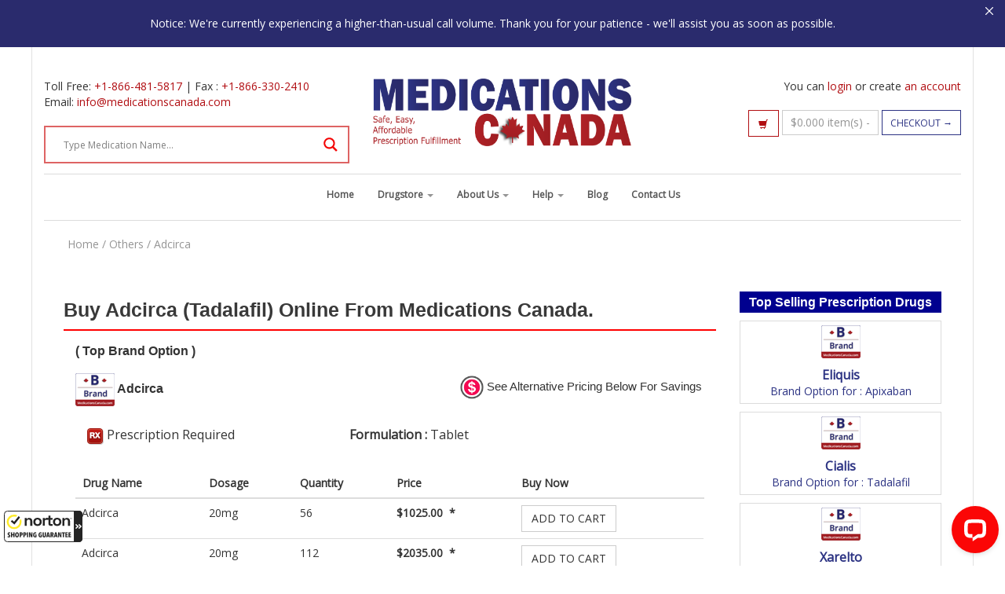

--- FILE ---
content_type: text/html; charset=UTF-8
request_url: https://www.medicationscanada.com/drugsstore/adcirca/
body_size: 31236
content:


	 
  

<!DOCTYPE html>
<html lang="en-US">
    <head>
        <meta http-equiv="Content-Type" content="text/html; charset=UTF-8" />
        
        <link rel="stylesheet" href="https://maxcdn.bootstrapcdn.com/font-awesome/4.4.0/css/font-awesome.min.css" />
        

        
<meta name="viewport" content="width=device-width, initial-scale=1.0, maximum-scale=1.0">
        
<link rel="shortcut icon" href="/wp-content/uploads/2017/10/favicon.png">  

		
        <meta name='robots' content='index, follow, max-image-preview:large, max-snippet:-1, max-video-preview:-1' />

	<!-- This site is optimized with the Yoast SEO Premium plugin v26.8 (Yoast SEO v26.8) - https://yoast.com/product/yoast-seo-premium-wordpress/ -->
	<title>Adcirca or Low-Cost Tadalafil. Buy Online - Medications Canada</title>
	<meta name="description" content="Manage pulmonary hypertension with Adcirca or low-cost Tadalafil tablets. 20mg doses in packs of 56, 60, &amp; 112. Order easily online or call Medications Canada today!" />
	<link rel="canonical" href="https://www.medicationscanada.com/drugsstore/adcirca/" />
	<meta property="og:locale" content="en_US" />
	<meta property="og:type" content="article" />
	<meta property="og:title" content="Adcirca" />
	<meta property="og:description" content="Manage pulmonary hypertension with Adcirca or low-cost Tadalafil tablets. 20mg doses in packs of 56, 60, &amp; 112. Order easily online or call Medications Canada today!" />
	<meta property="og:url" content="https://www.medicationscanada.com/drugsstore/adcirca/" />
	<meta property="og:site_name" content="Medications Canada" />
	<meta property="article:publisher" content="https://www.facebook.com/profile.php?id=100079667032264&amp;mibextid=ZbWKwL" />
	<meta property="article:modified_time" content="2025-01-21T23:41:35+00:00" />
	<meta property="og:image" content="https://www.medicationscanada.com/wp-content/uploads/2017/10/Medications-Canada.jpg" />
	<meta property="og:image:width" content="1205" />
	<meta property="og:image:height" content="699" />
	<meta property="og:image:type" content="image/jpeg" />
	<meta name="twitter:card" content="summary_large_image" />
	<meta name="twitter:label1" content="Est. reading time" />
	<meta name="twitter:data1" content="4 minutes" />
	<script type="application/ld+json" class="yoast-schema-graph">{"@context":"https://schema.org","@graph":[{"@type":["WebPage","ItemPage"],"@id":"https://www.medicationscanada.com/drugsstore/adcirca/","url":"https://www.medicationscanada.com/drugsstore/adcirca/","name":"Adcirca or Low-Cost Tadalafil. Buy Online - Medications Canada","isPartOf":{"@id":"https://www.medicationscanada.com/#website"},"datePublished":"2019-04-12T18:56:11+00:00","dateModified":"2025-01-21T23:41:35+00:00","description":"Manage pulmonary hypertension with Adcirca or low-cost Tadalafil tablets. 20mg doses in packs of 56, 60, & 112. Order easily online or call Medications Canada today!","breadcrumb":{"@id":"https://www.medicationscanada.com/drugsstore/adcirca/#breadcrumb"},"inLanguage":"en-US","potentialAction":[{"@type":"ReadAction","target":["https://www.medicationscanada.com/drugsstore/adcirca/"]}]},{"@type":"BreadcrumbList","@id":"https://www.medicationscanada.com/drugsstore/adcirca/#breadcrumb","itemListElement":[{"@type":"ListItem","position":1,"name":"Home","item":"https://www.medicationscanada.com/"},{"@type":"ListItem","position":2,"name":"Shop","item":"https://www.medicationscanada.com/shop/"},{"@type":"ListItem","position":3,"name":"Adcirca"}]},{"@type":"WebSite","@id":"https://www.medicationscanada.com/#website","url":"https://www.medicationscanada.com/","name":"Medications Canada","description":"Safe, Easy, Affordable Prescription Fulfillment","publisher":{"@id":"https://www.medicationscanada.com/#organization"},"potentialAction":[{"@type":"SearchAction","target":{"@type":"EntryPoint","urlTemplate":"https://www.medicationscanada.com/?s={search_term_string}"},"query-input":{"@type":"PropertyValueSpecification","valueRequired":true,"valueName":"search_term_string"}}],"inLanguage":"en-US"},{"@type":"Organization","@id":"https://www.medicationscanada.com/#organization","name":"Medications Canada","url":"https://www.medicationscanada.com/","logo":{"@type":"ImageObject","inLanguage":"en-US","@id":"https://www.medicationscanada.com/#/schema/logo/image/","url":"https://www.medicationscanada.com/wp-content/uploads/2018/05/MedCanada_logo.png","contentUrl":"https://www.medicationscanada.com/wp-content/uploads/2018/05/MedCanada_logo.png","width":360,"height":83,"caption":"Medications Canada"},"image":{"@id":"https://www.medicationscanada.com/#/schema/logo/image/"},"sameAs":["https://www.facebook.com/profile.php?id=100079667032264&mibextid=ZbWKwL"],"description":"Medications Canada is a leading online pharmacy based in BC, Canada. Medications Canada was established in 2002. Medications Canada is licensed, certified, and trusted by Canadian International Pharmacy Association (CIPA) and International Pharmacy Association of British Columbia (IPABC). We provide access to affordable prescription and over-the-counter medications to American customers from Canada and abroad.","email":"info@medicationscanada.com","telephone":"+1-866-481-5817","legalName":"Medications Canada"}]}</script>
	<!-- / Yoast SEO Premium plugin. -->


<link rel='dns-prefetch' href='//guarantee-cdn.com' />
<link rel='dns-prefetch' href='//netdna.bootstrapcdn.com' />
<link rel='dns-prefetch' href='//cdnjs.cloudflare.com' />
<style id='wp-img-auto-sizes-contain-inline-css' type='text/css'>
img:is([sizes=auto i],[sizes^="auto," i]){contain-intrinsic-size:3000px 1500px}
/*# sourceURL=wp-img-auto-sizes-contain-inline-css */
</style>
<style id='wp-block-library-inline-css' type='text/css'>
:root{--wp-block-synced-color:#7a00df;--wp-block-synced-color--rgb:122,0,223;--wp-bound-block-color:var(--wp-block-synced-color);--wp-editor-canvas-background:#ddd;--wp-admin-theme-color:#007cba;--wp-admin-theme-color--rgb:0,124,186;--wp-admin-theme-color-darker-10:#006ba1;--wp-admin-theme-color-darker-10--rgb:0,107,160.5;--wp-admin-theme-color-darker-20:#005a87;--wp-admin-theme-color-darker-20--rgb:0,90,135;--wp-admin-border-width-focus:2px}@media (min-resolution:192dpi){:root{--wp-admin-border-width-focus:1.5px}}.wp-element-button{cursor:pointer}:root .has-very-light-gray-background-color{background-color:#eee}:root .has-very-dark-gray-background-color{background-color:#313131}:root .has-very-light-gray-color{color:#eee}:root .has-very-dark-gray-color{color:#313131}:root .has-vivid-green-cyan-to-vivid-cyan-blue-gradient-background{background:linear-gradient(135deg,#00d084,#0693e3)}:root .has-purple-crush-gradient-background{background:linear-gradient(135deg,#34e2e4,#4721fb 50%,#ab1dfe)}:root .has-hazy-dawn-gradient-background{background:linear-gradient(135deg,#faaca8,#dad0ec)}:root .has-subdued-olive-gradient-background{background:linear-gradient(135deg,#fafae1,#67a671)}:root .has-atomic-cream-gradient-background{background:linear-gradient(135deg,#fdd79a,#004a59)}:root .has-nightshade-gradient-background{background:linear-gradient(135deg,#330968,#31cdcf)}:root .has-midnight-gradient-background{background:linear-gradient(135deg,#020381,#2874fc)}:root{--wp--preset--font-size--normal:16px;--wp--preset--font-size--huge:42px}.has-regular-font-size{font-size:1em}.has-larger-font-size{font-size:2.625em}.has-normal-font-size{font-size:var(--wp--preset--font-size--normal)}.has-huge-font-size{font-size:var(--wp--preset--font-size--huge)}.has-text-align-center{text-align:center}.has-text-align-left{text-align:left}.has-text-align-right{text-align:right}.has-fit-text{white-space:nowrap!important}#end-resizable-editor-section{display:none}.aligncenter{clear:both}.items-justified-left{justify-content:flex-start}.items-justified-center{justify-content:center}.items-justified-right{justify-content:flex-end}.items-justified-space-between{justify-content:space-between}.screen-reader-text{border:0;clip-path:inset(50%);height:1px;margin:-1px;overflow:hidden;padding:0;position:absolute;width:1px;word-wrap:normal!important}.screen-reader-text:focus{background-color:#ddd;clip-path:none;color:#444;display:block;font-size:1em;height:auto;left:5px;line-height:normal;padding:15px 23px 14px;text-decoration:none;top:5px;width:auto;z-index:100000}html :where(.has-border-color){border-style:solid}html :where([style*=border-top-color]){border-top-style:solid}html :where([style*=border-right-color]){border-right-style:solid}html :where([style*=border-bottom-color]){border-bottom-style:solid}html :where([style*=border-left-color]){border-left-style:solid}html :where([style*=border-width]){border-style:solid}html :where([style*=border-top-width]){border-top-style:solid}html :where([style*=border-right-width]){border-right-style:solid}html :where([style*=border-bottom-width]){border-bottom-style:solid}html :where([style*=border-left-width]){border-left-style:solid}html :where(img[class*=wp-image-]){height:auto;max-width:100%}:where(figure){margin:0 0 1em}html :where(.is-position-sticky){--wp-admin--admin-bar--position-offset:var(--wp-admin--admin-bar--height,0px)}@media screen and (max-width:600px){html :where(.is-position-sticky){--wp-admin--admin-bar--position-offset:0px}}

/*# sourceURL=wp-block-library-inline-css */
</style><link rel='stylesheet' id='wc-blocks-style-css' href='https://www.medicationscanada.com/wp-content/plugins/woocommerce/assets/client/blocks/wc-blocks.css?ver=wc-10.4.3' type='text/css' media='all' />
<style id='global-styles-inline-css' type='text/css'>
:root{--wp--preset--aspect-ratio--square: 1;--wp--preset--aspect-ratio--4-3: 4/3;--wp--preset--aspect-ratio--3-4: 3/4;--wp--preset--aspect-ratio--3-2: 3/2;--wp--preset--aspect-ratio--2-3: 2/3;--wp--preset--aspect-ratio--16-9: 16/9;--wp--preset--aspect-ratio--9-16: 9/16;--wp--preset--color--black: #000000;--wp--preset--color--cyan-bluish-gray: #abb8c3;--wp--preset--color--white: #ffffff;--wp--preset--color--pale-pink: #f78da7;--wp--preset--color--vivid-red: #cf2e2e;--wp--preset--color--luminous-vivid-orange: #ff6900;--wp--preset--color--luminous-vivid-amber: #fcb900;--wp--preset--color--light-green-cyan: #7bdcb5;--wp--preset--color--vivid-green-cyan: #00d084;--wp--preset--color--pale-cyan-blue: #8ed1fc;--wp--preset--color--vivid-cyan-blue: #0693e3;--wp--preset--color--vivid-purple: #9b51e0;--wp--preset--gradient--vivid-cyan-blue-to-vivid-purple: linear-gradient(135deg,rgb(6,147,227) 0%,rgb(155,81,224) 100%);--wp--preset--gradient--light-green-cyan-to-vivid-green-cyan: linear-gradient(135deg,rgb(122,220,180) 0%,rgb(0,208,130) 100%);--wp--preset--gradient--luminous-vivid-amber-to-luminous-vivid-orange: linear-gradient(135deg,rgb(252,185,0) 0%,rgb(255,105,0) 100%);--wp--preset--gradient--luminous-vivid-orange-to-vivid-red: linear-gradient(135deg,rgb(255,105,0) 0%,rgb(207,46,46) 100%);--wp--preset--gradient--very-light-gray-to-cyan-bluish-gray: linear-gradient(135deg,rgb(238,238,238) 0%,rgb(169,184,195) 100%);--wp--preset--gradient--cool-to-warm-spectrum: linear-gradient(135deg,rgb(74,234,220) 0%,rgb(151,120,209) 20%,rgb(207,42,186) 40%,rgb(238,44,130) 60%,rgb(251,105,98) 80%,rgb(254,248,76) 100%);--wp--preset--gradient--blush-light-purple: linear-gradient(135deg,rgb(255,206,236) 0%,rgb(152,150,240) 100%);--wp--preset--gradient--blush-bordeaux: linear-gradient(135deg,rgb(254,205,165) 0%,rgb(254,45,45) 50%,rgb(107,0,62) 100%);--wp--preset--gradient--luminous-dusk: linear-gradient(135deg,rgb(255,203,112) 0%,rgb(199,81,192) 50%,rgb(65,88,208) 100%);--wp--preset--gradient--pale-ocean: linear-gradient(135deg,rgb(255,245,203) 0%,rgb(182,227,212) 50%,rgb(51,167,181) 100%);--wp--preset--gradient--electric-grass: linear-gradient(135deg,rgb(202,248,128) 0%,rgb(113,206,126) 100%);--wp--preset--gradient--midnight: linear-gradient(135deg,rgb(2,3,129) 0%,rgb(40,116,252) 100%);--wp--preset--font-size--small: 13px;--wp--preset--font-size--medium: 20px;--wp--preset--font-size--large: 36px;--wp--preset--font-size--x-large: 42px;--wp--preset--spacing--20: 0.44rem;--wp--preset--spacing--30: 0.67rem;--wp--preset--spacing--40: 1rem;--wp--preset--spacing--50: 1.5rem;--wp--preset--spacing--60: 2.25rem;--wp--preset--spacing--70: 3.38rem;--wp--preset--spacing--80: 5.06rem;--wp--preset--shadow--natural: 6px 6px 9px rgba(0, 0, 0, 0.2);--wp--preset--shadow--deep: 12px 12px 50px rgba(0, 0, 0, 0.4);--wp--preset--shadow--sharp: 6px 6px 0px rgba(0, 0, 0, 0.2);--wp--preset--shadow--outlined: 6px 6px 0px -3px rgb(255, 255, 255), 6px 6px rgb(0, 0, 0);--wp--preset--shadow--crisp: 6px 6px 0px rgb(0, 0, 0);}:where(.is-layout-flex){gap: 0.5em;}:where(.is-layout-grid){gap: 0.5em;}body .is-layout-flex{display: flex;}.is-layout-flex{flex-wrap: wrap;align-items: center;}.is-layout-flex > :is(*, div){margin: 0;}body .is-layout-grid{display: grid;}.is-layout-grid > :is(*, div){margin: 0;}:where(.wp-block-columns.is-layout-flex){gap: 2em;}:where(.wp-block-columns.is-layout-grid){gap: 2em;}:where(.wp-block-post-template.is-layout-flex){gap: 1.25em;}:where(.wp-block-post-template.is-layout-grid){gap: 1.25em;}.has-black-color{color: var(--wp--preset--color--black) !important;}.has-cyan-bluish-gray-color{color: var(--wp--preset--color--cyan-bluish-gray) !important;}.has-white-color{color: var(--wp--preset--color--white) !important;}.has-pale-pink-color{color: var(--wp--preset--color--pale-pink) !important;}.has-vivid-red-color{color: var(--wp--preset--color--vivid-red) !important;}.has-luminous-vivid-orange-color{color: var(--wp--preset--color--luminous-vivid-orange) !important;}.has-luminous-vivid-amber-color{color: var(--wp--preset--color--luminous-vivid-amber) !important;}.has-light-green-cyan-color{color: var(--wp--preset--color--light-green-cyan) !important;}.has-vivid-green-cyan-color{color: var(--wp--preset--color--vivid-green-cyan) !important;}.has-pale-cyan-blue-color{color: var(--wp--preset--color--pale-cyan-blue) !important;}.has-vivid-cyan-blue-color{color: var(--wp--preset--color--vivid-cyan-blue) !important;}.has-vivid-purple-color{color: var(--wp--preset--color--vivid-purple) !important;}.has-black-background-color{background-color: var(--wp--preset--color--black) !important;}.has-cyan-bluish-gray-background-color{background-color: var(--wp--preset--color--cyan-bluish-gray) !important;}.has-white-background-color{background-color: var(--wp--preset--color--white) !important;}.has-pale-pink-background-color{background-color: var(--wp--preset--color--pale-pink) !important;}.has-vivid-red-background-color{background-color: var(--wp--preset--color--vivid-red) !important;}.has-luminous-vivid-orange-background-color{background-color: var(--wp--preset--color--luminous-vivid-orange) !important;}.has-luminous-vivid-amber-background-color{background-color: var(--wp--preset--color--luminous-vivid-amber) !important;}.has-light-green-cyan-background-color{background-color: var(--wp--preset--color--light-green-cyan) !important;}.has-vivid-green-cyan-background-color{background-color: var(--wp--preset--color--vivid-green-cyan) !important;}.has-pale-cyan-blue-background-color{background-color: var(--wp--preset--color--pale-cyan-blue) !important;}.has-vivid-cyan-blue-background-color{background-color: var(--wp--preset--color--vivid-cyan-blue) !important;}.has-vivid-purple-background-color{background-color: var(--wp--preset--color--vivid-purple) !important;}.has-black-border-color{border-color: var(--wp--preset--color--black) !important;}.has-cyan-bluish-gray-border-color{border-color: var(--wp--preset--color--cyan-bluish-gray) !important;}.has-white-border-color{border-color: var(--wp--preset--color--white) !important;}.has-pale-pink-border-color{border-color: var(--wp--preset--color--pale-pink) !important;}.has-vivid-red-border-color{border-color: var(--wp--preset--color--vivid-red) !important;}.has-luminous-vivid-orange-border-color{border-color: var(--wp--preset--color--luminous-vivid-orange) !important;}.has-luminous-vivid-amber-border-color{border-color: var(--wp--preset--color--luminous-vivid-amber) !important;}.has-light-green-cyan-border-color{border-color: var(--wp--preset--color--light-green-cyan) !important;}.has-vivid-green-cyan-border-color{border-color: var(--wp--preset--color--vivid-green-cyan) !important;}.has-pale-cyan-blue-border-color{border-color: var(--wp--preset--color--pale-cyan-blue) !important;}.has-vivid-cyan-blue-border-color{border-color: var(--wp--preset--color--vivid-cyan-blue) !important;}.has-vivid-purple-border-color{border-color: var(--wp--preset--color--vivid-purple) !important;}.has-vivid-cyan-blue-to-vivid-purple-gradient-background{background: var(--wp--preset--gradient--vivid-cyan-blue-to-vivid-purple) !important;}.has-light-green-cyan-to-vivid-green-cyan-gradient-background{background: var(--wp--preset--gradient--light-green-cyan-to-vivid-green-cyan) !important;}.has-luminous-vivid-amber-to-luminous-vivid-orange-gradient-background{background: var(--wp--preset--gradient--luminous-vivid-amber-to-luminous-vivid-orange) !important;}.has-luminous-vivid-orange-to-vivid-red-gradient-background{background: var(--wp--preset--gradient--luminous-vivid-orange-to-vivid-red) !important;}.has-very-light-gray-to-cyan-bluish-gray-gradient-background{background: var(--wp--preset--gradient--very-light-gray-to-cyan-bluish-gray) !important;}.has-cool-to-warm-spectrum-gradient-background{background: var(--wp--preset--gradient--cool-to-warm-spectrum) !important;}.has-blush-light-purple-gradient-background{background: var(--wp--preset--gradient--blush-light-purple) !important;}.has-blush-bordeaux-gradient-background{background: var(--wp--preset--gradient--blush-bordeaux) !important;}.has-luminous-dusk-gradient-background{background: var(--wp--preset--gradient--luminous-dusk) !important;}.has-pale-ocean-gradient-background{background: var(--wp--preset--gradient--pale-ocean) !important;}.has-electric-grass-gradient-background{background: var(--wp--preset--gradient--electric-grass) !important;}.has-midnight-gradient-background{background: var(--wp--preset--gradient--midnight) !important;}.has-small-font-size{font-size: var(--wp--preset--font-size--small) !important;}.has-medium-font-size{font-size: var(--wp--preset--font-size--medium) !important;}.has-large-font-size{font-size: var(--wp--preset--font-size--large) !important;}.has-x-large-font-size{font-size: var(--wp--preset--font-size--x-large) !important;}
/*# sourceURL=global-styles-inline-css */
</style>

<style id='classic-theme-styles-inline-css' type='text/css'>
/*! This file is auto-generated */
.wp-block-button__link{color:#fff;background-color:#32373c;border-radius:9999px;box-shadow:none;text-decoration:none;padding:calc(.667em + 2px) calc(1.333em + 2px);font-size:1.125em}.wp-block-file__button{background:#32373c;color:#fff;text-decoration:none}
/*# sourceURL=/wp-includes/css/classic-themes.min.css */
</style>
<link rel='stylesheet' id='mpp_gutenberg-css' href='https://www.medicationscanada.com/wp-content/plugins/metronet-profile-picture/dist/blocks.style.build.css?ver=2.6.3' type='text/css' media='all' />
<link rel='stylesheet' id='contact-form-7-css' href='https://www.medicationscanada.com/wp-content/plugins/contact-form-7/includes/css/styles.css?ver=6.1.4' type='text/css' media='all' />
<link rel='stylesheet' id='photoswipe-css' href='https://www.medicationscanada.com/wp-content/plugins/woocommerce/assets/css/photoswipe/photoswipe.min.css?ver=10.4.3' type='text/css' media='all' />
<link rel='stylesheet' id='photoswipe-default-skin-css' href='https://www.medicationscanada.com/wp-content/plugins/woocommerce/assets/css/photoswipe/default-skin/default-skin.min.css?ver=10.4.3' type='text/css' media='all' />
<link rel='stylesheet' id='woocommerce-layout-css' href='https://www.medicationscanada.com/wp-content/plugins/woocommerce/assets/css/woocommerce-layout.css?ver=10.4.3' type='text/css' media='all' />
<link rel='stylesheet' id='woocommerce-smallscreen-css' href='https://www.medicationscanada.com/wp-content/plugins/woocommerce/assets/css/woocommerce-smallscreen.css?ver=10.4.3' type='text/css' media='only screen and (max-width: 768px)' />
<link rel='stylesheet' id='woocommerce-general-css' href='https://www.medicationscanada.com/wp-content/plugins/woocommerce/assets/css/woocommerce.css?ver=10.4.3' type='text/css' media='all' />
<style id='woocommerce-inline-inline-css' type='text/css'>
.woocommerce form .form-row .required { visibility: visible; }
/*# sourceURL=woocommerce-inline-inline-css */
</style>
<link rel='stylesheet' id='wmpci-public-style-css' href='https://www.medicationscanada.com/wp-content/plugins/wp-modal-popup-with-cookie-integration/assets/css/wmpci-public.css?ver=2.5' type='text/css' media='all' />
<link rel='stylesheet' id='testimonial-rotator-style-css' href='https://www.medicationscanada.com/wp-content/plugins/testimonial-rotator/testimonial-rotator-style.css?ver=6.9' type='text/css' media='all' />
<link rel='stylesheet' id='font-awesome-css' href='//netdna.bootstrapcdn.com/font-awesome/latest/css/font-awesome.min.css?ver=6.9' type='text/css' media='all' />
<link rel='stylesheet' id='select2mincss-css' href='https://cdnjs.cloudflare.com/ajax/libs/select2/4.0.4/css/select2.min.css?ver=6.9' type='text/css' media='all' />
<link rel='stylesheet' id='woocommerce-theme-css' href='https://www.medicationscanada.com/wp-content/themes/123medicine-child/css/woocommerce-theme.css?ver=6.9' type='text/css' media='all' />
<link rel='stylesheet' id='woocommerce-plugin-css' href='https://www.medicationscanada.com/wp-content/themes/123medicine-child/css/woocommerce.css?ver=6.9' type='text/css' media='all' />
<link rel='stylesheet' id='mediaBoxes-css' href='https://www.medicationscanada.com/wp-content/themes/123medicine/assets/Multi_Purpose_Media_Boxes/plugin/css/mediaBoxes.css?ver=6.9' type='text/css' media='all' />
<link rel='stylesheet' id='lpd-style-css' href='https://www.medicationscanada.com/wp-content/themes/123medicine-child/style.css?ver=1.0' type='text/css' media='all' />
<link rel='stylesheet' id='wpdreams-asl-basic-css' href='https://www.medicationscanada.com/wp-content/plugins/ajax-search-lite/css/style.basic.css?ver=11.2' type='text/css' media='all' />
<link rel='stylesheet' id='wpdreams-ajaxsearchlite-css' href='https://www.medicationscanada.com/wp-content/plugins/ajax-search-lite/css/style-curvy-red.css?ver=11.2' type='text/css' media='all' />
<link rel='stylesheet' id='woocommerce-css' href='https://www.medicationscanada.com/wp-content/themes/123medicine/assets/css/woocommerce.css?ver=6.9' type='text/css' media='all' />
<link rel='stylesheet' id='responsive-css-css' href='https://www.medicationscanada.com/wp-content/themes/123medicine/assets/css/responsive.css?ver=6.9' type='text/css' media='all' />
<link rel="https://api.w.org/" href="https://www.medicationscanada.com/wp-json/" /><link rel="alternate" title="JSON" type="application/json" href="https://www.medicationscanada.com/wp-json/wp/v2/product/24877" /><script type="text/javascript">
(function(url){
	if(/(?:Chrome\/26\.0\.1410\.63 Safari\/537\.31|WordfenceTestMonBot)/.test(navigator.userAgent)){ return; }
	var addEvent = function(evt, handler) {
		if (window.addEventListener) {
			document.addEventListener(evt, handler, false);
		} else if (window.attachEvent) {
			document.attachEvent('on' + evt, handler);
		}
	};
	var removeEvent = function(evt, handler) {
		if (window.removeEventListener) {
			document.removeEventListener(evt, handler, false);
		} else if (window.detachEvent) {
			document.detachEvent('on' + evt, handler);
		}
	};
	var evts = 'contextmenu dblclick drag dragend dragenter dragleave dragover dragstart drop keydown keypress keyup mousedown mousemove mouseout mouseover mouseup mousewheel scroll'.split(' ');
	var logHuman = function() {
		if (window.wfLogHumanRan) { return; }
		window.wfLogHumanRan = true;
		var wfscr = document.createElement('script');
		wfscr.type = 'text/javascript';
		wfscr.async = true;
		wfscr.src = url + '&r=' + Math.random();
		(document.getElementsByTagName('head')[0]||document.getElementsByTagName('body')[0]).appendChild(wfscr);
		for (var i = 0; i < evts.length; i++) {
			removeEvent(evts[i], logHuman);
		}
	};
	for (var i = 0; i < evts.length; i++) {
		addEvent(evts[i], logHuman);
	}
})('//www.medicationscanada.com/?wordfence_lh=1&hid=90C6EF30D198E8666F906A2EA491E7C4');
</script>    <script>
        var siteurl = 'https://www.medicationscanada.com';
        var custom_config = {"confirm_refill_order_messege":"Are you sure you want to place refill order?","search_box_error_message":"Please wait we are searching for your medication"};
    </script>
    <!--<script src="https://www.medicationscanada.com/wp-content/themes/123medicine-child/js/jquery-min.js"></script>-->
    <script src="https://www.medicationscanada.com/wp-content/themes/123medicine-child/js/bootstrap.min.js"></script>
    <link href="https://www.medicationscanada.com/wp-content/themes/123medicine-child/css/bootstrap.min.css" rel="stylesheet">
    <!--<script src="https://www.medicationscanada.com/shop-laravel/js/toastr/toastr.min.js"></script>-->
 

            <link rel="preload" href="https://www.medicationscanada.com/wp-content/themes/123medicine/assets/glyphicons_social/web/html_css/fonts/glyphicons-social-regular.woff">
        <link rel="preload" href="https://fonts.gstatic.com/s/roboto/v18/KFOmCnqEu92Fr1Mu4mxKKTU1Kg.woff2">
		<link rel="preload" href="https://fonts.gstatic.com/s/roboto/v18/KFOlCnqEu92Fr1MmEU9fBBc4AMP6lQ.woff2">
		<link rel="preload" href="https://www.medicationscanada.com/wp-content/themes/123medicine/assets/glyphicons_halflings/web/html_css/fonts/glyphicons-halflings-regular.woff">
		<link rel="preload" href="https://fonts.gstatic.com/s/opensans/v27/memSYaGs126MiZpBA-UvWbX2vVnXBbObj2OVZyOOSr4dVJWUgsjZ0B4gaVQUwaEQbjA.woff">
		<link rel="preload" href="https://fonts.googleapis.com/css?family=Open+Sans">	
		<link rel="preload" href="https://fonts.gstatic.com/s/opensans/v27/memvYaGs126MiZpBA-UvWbX2vVnXBbObj2OVTS-muw.woff2">
		<link rel="preload" href="https://fonts.googleapis.com/css?family=Open+Sans%7COpen+Sans">
		<link rel="preload" href="https://fonts.gstatic.com/s/notosans/v21/o-0IIpQlx3QUlC5A4PNr5TRA.woff2">
		<link rel="preload" href="https://fonts.gstatic.com/s/notosans/v21/o-0NIpQlx3QUlC5A4PNjXhFVZNyB.woff2">
		<link rel="preload" href="https://fonts.googleapis.com/css?family=Noto+Sans:400,700&subset=latin-ext&display=swap">
		<link rel="preload" href="https://www.medicationscanada.com/wp-content/uploads/2017/10/homepage-banner.webp">
    





<style>

.dropdown-menu section li a,
.dropdown-menu > li > a{
	font-size: 13px;
}

.navbar-nav > li > a{
	font-size: 12px;
}

.wordpress-123medicine.woocommerce-page #payment div.payment_box,
.input-text,
#shipping_country,
#billing_country,
#calc_shipping_state{
	font-size: 14px;
}

.dropdown-header,
.dropdown-menu,
.form-control,
body{
	font-size: 14px;
}

body{
	font-family:
    'Open Sans', 'Helvetica Neue', Helvetica, Arial, sans-serif;
}

h1,h2,h3,h4,h5,h6,.h1,.h2,.h3,.h4,.h5,.h6 {
	font-family:
    'Open Sans', 'Helvetica Neue', Helvetica, Arial, sans-serif;
}

</style>




<style>
/* bootstrap */
a {
  color: #2c3383;
}
.nav a:hover .caret {
  border-top-color: #2c3383;
  border-bottom-color: #2c3383;
}
.navbar-nav > li > a:hover{
  color: #2c3383;
}
.dropdown-menu > li > a:hover,
.dropdown-menu > li > a:focus {
  background-color: #2c3383;
}
.dropdown-menu > .active > a,
.dropdown-menu > .active > a:hover,
.dropdown-menu > .active > a:focus {
  background-color: #2c3383;
}
.navbar-toggle .icon-bar{
	background-color: #2c3383;
}

.navbar .nav > li > .dropdown-menu:after {
  border-bottom: 10px solid #2c3383;
}
.dropdown-menu {
  border: 5px solid #2c3383;
}
.btn-primary.disabled, .btn-primary[disabled], fieldset[disabled] .btn-primary, .btn-primary.disabled:hover, .btn-primary[disabled]:hover, fieldset[disabled] .btn-primary:hover, .btn-primary.disabled:focus, .btn-primary[disabled]:focus, fieldset[disabled] .btn-primary:focus, .btn-primary.disabled:active, .btn-primary[disabled]:active, fieldset[disabled] .btn-primary:active, .btn-primary.disabled.active, .btn-primary.active[disabled], fieldset[disabled] .btn-primary.active{
	background-color: #b10e12;
	border-color: #b10e12;
}
.btn-primary {
  background-color: #2c3383;
  border-color: #2c3383;
}
/* application */
.thumb-menu-item a:hover img{
	border-color: #b10e12;
}
.thumb-menu-item a:hover h5{
	color: #b10e12;
}
.header-middle a {
  color: #b10e12;
}
.header-middle .wpml-switcher a:hover,
.left-header li a:hover,
.right-header li a:hover{
  color: #b10e12}
.lpd_breadcrumb a,
.lpd_breadcrumb .current{
  color: #b10e12;
}
.dropdown-menu section li a:focus,
.dropdown-menu section li a:hover {
  background-color: #2c3383;
}
.view_cart-btn .halflings:before,
.header-search .btn .halflings:before{
	color: #b10e12;
}
.view_cart-btn,
.header-search .btn{
	border: 1px solid #b10e12;
}
.view_cart-btn:hover .halflings:before,
.header-search .btn:hover .halflings:before{
	color: #2c3383;
}
.view_cart-btn:hover,
.header-search .btn:hover{
	border: 1px solid #2c3383;
}
.right-header li a:hover{
	color: #b10e12;
}
#logo h5{
	color: #2c3383;
}
.single-post-meta a:hover .halflings:before,
.blog-post-meta a:hover .halflings:before,
.single-post-meta a:hover,
.blog-post-meta a:hover{
	color: #2c3383;
}
#footer-bottom a{
	color: #b10e12;
}
#footer-bottom .footer-menu li a:hover{
	color: #b10e12;
}
.widget.widget_pages ul li a:hover:before,
.widget.widget_nav_menu ul li a:hover:before,
.widget.widget_login ul li a:hover:before,
.widget.widget_meta ul li a:hover:before,
.widget.widget_categories ul li a:hover:before,
.widget.widget_archive ul li a:hover:before,
.widget.widget_recent_comments ul li a:hover:before,
.widget.widget_recent_entries ul li a:hover:before,
.widget.widget_rss ul li a:hover,
.widget.widget_pages ul li a:hover,
.widget.widget_nav_menu ul li a:hover,
.widget.widget_login ul li a:hover,
.widget.widget_meta ul li a:hover,
.widget.widget_categories ul li a:hover,
.widget.widget_archive ul li a:hover,
.widget.widget_recent_comments ul li a:hover,
.widget.widget_recent_entries ul li a:hover{
	color: #2c3383;
}
.footer .widget.widget_pages ul li a:hover:before,
.footer .widget.widget_nav_menu ul li a:hover:before,
.footer .widget.widget_login ul li a:hover:before,
.footer .widget.widget_meta ul li a:hover:before,
.footer .widget.widget_categories ul li a:hover:before,
.footer .widget.widget_archive ul li a:hover:before,
.footer .widget.widget_recent_comments ul li a:hover:before,
.footer .widget.widget_recent_entries ul li a:hover:before,
.footer .widget.widget_rss ul li a:hover,
.footer .widget.widget_pages ul li a:hover,
.footer .widget.widget_nav_menu ul li a:hover,
.footer .widget.widget_login ul li a:hover,
.footer .widget.widget_meta ul li a:hover,
.footer .widget.widget_categories ul li a:hover,
.footer .widget.widget_archive ul li a:hover,
.footer .widget.widget_recent_comments ul li a:hover,
.footer .widget.widget_recent_entries ul li a:hover{
	color: #b10e12;
}
.tagcloud a:hover,
.tags a:hover{
	border-color: #2c3383;
	background-color: #2c3383;
}

.footer .tagcloud a:hover,
.footer .tags a:hover{
	border-color: #b10e12;
	background-color: #b10e12;
}
/* Multi Purpose Media Boxes */
.box:hover .box-caption .box-title{
  color: #2c3383;
}
.category-navbar li.select a{
  background-color: #2c3383;
}
.category-navbar li a:hover{
  background-color: #b10e12;
}
.hover-lightbox, .hover-url, .hover-iframe{
  background-color: #2c3383;
}
/* shoprcodes */
.dropcap{
	background: #2c3383;
}
.dropcap1{
	background: #b10e12;
}
/* elements */
.mega-icon{
	background-color: #2c3383; 
}
.mega-icon:hover{
	background-color: #b10e12; 
}
.lpd-portfolio-item .title a:hover,
.lpd-portfolio-item .portfolio-categories a:hover,
.lpd-portfolio-item .news-meta a:hover,
.lpd-portfolio-item .news-meta a:hover .halflings:before{
	color: #2c3383;
}
.lpd-portfolio-item:hover{
    border-color: #b10e12;
}
.meta-block:hover{
    border-color: #b10e12;
}
.meta-block:hover .sep-border{
	background: #b10e12;
}
.iconitem:hover .glyphicons:before{
	color: #2c3383;
}
.iconitem:hover .content{
	border-color: #2c3383;
}
blockquote:hover{
	color: #b10e12;
	border-color: #b10e12;
}
.callout:hover{
	border-color: #b10e12;
}
.callout:hover .sep-border{
	background: #b10e12;
}
.vc_lpd_testiomonial:hover .testiomonial_content{
	color: #b10e12;
	border-color: #b10e12;
}
.vc_lpd_testiomonial:hover .testiomonial_content:before{
	border-top-color: #b10e12}
/* woocommerece */
.product-category a:hover{
	border-color: #2c3383;
}
ul.lpd-products li.product.product-category:hover .product-category-title{
	background-color: #2c3383;
}
.wordpress-123medicine .woocommerce .woocommerce-breadcrumb a:hover,
.wordpress-123medicine.woocommerce-page .woocommerce-breadcrumb a:hover{
	color: #2c3383;
}
ul.lpd-products li.product:hover .item-navigation a{
	color: #b10e12;
}
ul.lpd-products li.product .item-navigation a:hover{
	color: #2c3383;
}
ul.lpd-products li.product:hover h3{
	color: #b10e12;
}
ul.lpd-products li.product:hover .product-item-wrap {
	border: 1px solid #b10e12;
}
.wordpress-123medicine .woocommerce .star-rating span:before,
.wordpress-123medicine.woocommerce-page .star-rating span:before,
.wordpress-123medicine .woocommerce .star-rating:before,
.wordpress-123medicine.woocommerce-page .star-rating:before{
	color: #2c3383;
}
.wordpress-123medicine.woocommerce-page .quantity .plus:hover,
.wordpress-123medicine.woocommerce-page .quantity .minus:hover{
	color: #b10e12;
    border-color: #b10e12;
}
.wordpress-123medicine.woocommerce-page div.product form.cart .group_table td.label a:hover{
	color: #2c3383;
}
.wordpress-123medicine.woocommerce-page div.product div.images .thumbnails a:hover img{
    border-color: #b10e12;
}
.wordpress-123medicine.woocommerce-page .woocommerce-tabs #reviews #comments ol.commentlist li:hover img.avatar{
    border-color: #b10e12;
}
.wordpress-123medicine .woocommerce table.cart a.remove:hover, .wordpress-123medicine.woocommerce-page table.cart a.remove:hover{
	background-color: #b10e12;
}
.wordpress-123medicine.woocommerce-page form.login:hover, .wordpress-123medicine.woocommerce-page form.checkout_coupon:hover, .wordpress-123medicine.woocommerce-page form.register:hover{
	border-color: #b10e12;
}
#checkout-accordion .accordion-group:hover{
	border-color: #b10e12;
}
.wordpress-123medicine .woocommerce ul.cart_list li a:hover,
.wordpress-123medicine.woocommerce-page ul.cart_list li a:hover,
.wordpress-123medicine .woocommerce ul.product_list_widget li a:hover,
.wordpress-123medicine.woocommerce-page ul.product_list_widget li a:hover{
	color: #2c3383;
}
.wordpress-123medicine .woocommerce ul.cart_list li a:hover img,
.wordpress-123medicine.woocommerce-page ul.cart_list li a:hover img,
.wordpress-123medicine .woocommerce ul.product_list_widget li a:hover img,
.wordpress-123medicine.woocommerce-page ul.product_list_widget li a:hover img{
	border-color: #2c3383;
}
.wordpress-123medicine .footer .woocommerce ul.cart_list li a:hover,
.wordpress-123medicine.woocommerce-page .footer ul.cart_list li a:hover,
.wordpress-123medicine .footer .woocommerce ul.product_list_widget li a:hover,
.wordpress-123medicine.woocommerce-page .footer ul.product_list_widget li a:hover{
	color: #b10e12;
}
.wordpress-123medicine .footer .woocommerce ul.cart_list li a:hover img,
.wordpress-123medicine.woocommerce-page .footer ul.cart_list li a:hover img,
.wordpress-123medicine .footer .woocommerce ul.product_list_widget li a:hover img,
.wordpress-123medicine.woocommerce-page .footer ul.product_list_widget li a:hover img{
	border-color: #b10e12;
}
.widget_product_categories ul li a:hover{
	color: #2c3383;
}
.woocommerce .widget_layered_nav ul li a:hover,
.woocommerce-page .widget_layered_nav ul li a:hover{
	color: #2c3383;
}
.footer .widget_product_categories ul li a:hover{
	color: #b10e12;
}
.woocommerce .footer .widget_layered_nav ul li a:hover,
.woocommerce-page .footer .widget_layered_nav ul li a:hover{
	color: #b10e12;
}
</style>


<style>.lpd-onsale-2,.lpd-onsale{background:#c82f2a;}</style>
	<noscript><style>.woocommerce-product-gallery{ opacity: 1 !important; }</style></noscript>
	                <link href='//fonts.googleapis.com/css?family=Open+Sans' rel='stylesheet' type='text/css'>
                <meta name="generator" content="Powered by WPBakery Page Builder - drag and drop page builder for WordPress."/>
<noscript><style>.lazyload[data-src]{display:none !important;}</style></noscript><style>.lazyload{background-image:none !important;}.lazyload:before{background-image:none !important;}</style>                <style type="text/css">
                    <!--
                    
            @font-face {
                font-family: 'aslsicons2';
                src: url('https://www.medicationscanada.com/wp-content/plugins/ajax-search-lite/css/fonts/icons2.eot');
                src: url('https://www.medicationscanada.com/wp-content/plugins/ajax-search-lite/css/fonts/icons2.eot?#iefix') format('embedded-opentype'),
                     url('https://www.medicationscanada.com/wp-content/plugins/ajax-search-lite/css/fonts/icons2.woff2') format('woff2'),
                     url('https://www.medicationscanada.com/wp-content/plugins/ajax-search-lite/css/fonts/icons2.woff') format('woff'),
                     url('https://www.medicationscanada.com/wp-content/plugins/ajax-search-lite/css/fonts/icons2.ttf') format('truetype'),
                     url('https://www.medicationscanada.com/wp-content/plugins/ajax-search-lite/css/fonts/icons2.svg#icons') format('svg');
                font-weight: normal;
                font-style: normal;
            }
            div[id*='ajaxsearchlitesettings'].searchsettings .asl_option_inner label {
                font-size: 0px !important;
                color: rgba(0, 0, 0, 0);
            }
            div[id*='ajaxsearchlitesettings'].searchsettings .asl_option_inner label:after {
                font-size: 11px !important;
                position: absolute;
                top: 0;
                left: 0;
                z-index: 1;
            }
            div[id*='ajaxsearchlite'].wpdreams_asl_container {
                width: 100%;
                margin: 0px 0px 0px 0px;
            }
            div[id*='ajaxsearchliteres'].wpdreams_asl_results div.resdrg span.highlighted {
                font-weight: bold;
                color: rgba(217, 49, 43, 1);
                background-color: rgba(238, 238, 238, 1);
            }
            div[id*='ajaxsearchliteres'].wpdreams_asl_results .results div.asl_image {
                width: 70px;
                height: 70px;
            }
            div.asl_r .results {
                max-height: none;
            }
            
                .asl_m, .asl_m .probox {
                    background-color: rgba(255, 255, 255, 1) !important;
                    background-image: none !important;
                    -webkit-background-image: none !important;
                    -ms-background-image: none !important;
                }
                
                .asl_m .probox svg {
                    fill: rgb(244, 5, 5) !important;
                }
                .asl_m .probox .innericon {
                    background-color: rgba(255, 255, 255, 1) !important;
                    background-image: none !important;
                    -webkit-background-image: none !important;
                    -ms-background-image: none !important;
                }
                                    -->
                </style>
                            <script type="text/javascript">
                if ( typeof _ASL !== "undefined" && _ASL !== null && typeof _ASL.initialize !== "undefined" )
                    _ASL.initialize();
            </script>
            <link rel="icon" href="https://www.medicationscanada.com/wp-content/uploads/2025/04/favicon-48x48.webp" sizes="32x32" />
<link rel="icon" href="https://www.medicationscanada.com/wp-content/uploads/2025/04/favicon.webp" sizes="192x192" />
<link rel="apple-touch-icon" href="https://www.medicationscanada.com/wp-content/uploads/2025/04/favicon.webp" />
<meta name="msapplication-TileImage" content="https://www.medicationscanada.com/wp-content/uploads/2025/04/favicon.webp" />
		<style type="text/css" id="wp-custom-css">
			/* this is to hide behind chat box */
#_GUARANTEE_SealSpan{z-index:2147483630 !important;}
#buysafeRollover{z-index:2147483630 !important;}

/* Added by Mauricio */
.drug-grid .col-md-4 img { width: 50px; /*width: 25% !important;*/	/*Ambreesh - img Size*/ }
.drug-grid .col-md-4 { min-height: unset !important }
.drug-type-in-grid { min-height: auto !important }
.durg-image img { width: 20% !important }
.col.col-md-4 .drug-item-gird { /*height: auto!important*/
height: 230px !important}
/* commented by Ambreesh to show sidebar
.col-md-9 { width: 100% !important}
*/
.drug-widget {
    margin-top: -24px;
}
.row .drug-details-upper { margin-left: 0 !important; margin-right: 0 !important; text-align: center }
.drug-details-upper .col-md-3 { width: 100%!important }
.woocommerce-tabs { margin-top: 0px!important}

select#dosage, select#quantity { width: max-content!important }

.drug-item-gird img { width: 50px; 	/*width: 40% !important;*/	/*Ambreesh - img Size*/ }
.col.col-md-3 .drug-item-gird { height: auto !important }
.drug-widget .col.col-md-3 { height: auto !important }

.lpd-portfolio-item .effect-thumb img {
    width: 334px;
    height: 154px;
}
.aio-icon-header img {
    width: 35px;
    height: 35px;
}
.top-sell-ico{
    width: 22px;
    height: 22px;
}
.footer-dis-img{
width: 100%; 
max-width: 855px; 
height: auto;
}
#logo img {
    width: 329px;
    height: 88px;
}
/*--*/
@media only screen and (max-width: 600px) {
.woocommerce-account .woocommerce-MyAccount-navigation { 
width: 100% !important; 
padding: 0px!important}
}

@media only screen and (min-width: 601px) {
.woocommerce-account .woocommerce-MyAccount-navigation { 
/*width: 10% !important;*/ 	
width: 100% !important; 
padding: 0px!important}
}

.woocommerce-account .woocommerce-MyAccount-navigation ul { padding: 0 0 2em 0 !important; display: flex; border-top:none!important }

@media only screen and (max-width: 600px) {
.woocommerce-account .woocommerce-MyAccount-content { width: auto !important; padding: 0 0 0 0.4em !important; /*padding: 0 0 0 1em !important;*/ /*Ambreesh Change 7.5.20*/ }
}

@media only screen and (min-width: 601px) {
.woocommerce-account .woocommerce-MyAccount-content { /*width: 90% !important;*/
	width: 100% !important;
padding: 0 0 0 1em !important }
}

@media only screen and (max-width: 600px) {
.woocommerce-order-uploads { width: auto!important;	float: left; }
}

@media only screen and (min-width: 601px) {
.woocommerce-order-uploads { width: 47%!important;	float: left; }
}

@media only screen and (max-width: 600px) {
.ft_button { 
font-size: .65em !important;
text-align: center }
}

@media only screen and (min-width: 601px) {
.ft_button { 
font-size: 1em !important;
text-align: center }
}

.woocommerce-MyAccount-navigation .woocommerce-MyAccount-navigation-link { font-size: 1.2em!important }

.single-post-meta { display: block; }  /* commented by Ambreesh to show Blog Details*/

.grecaptcha-badge {
opacity: 0;
}

/* Added by Mauricio (end) */

/*Added By RAYMOND  - START */
@media only screen and (max-width: 799px) and (min-width: 768px){
.search-container input{width: 360px!important; margin-top: 3em !important;}
}
@media only screen and (min-width: 1024px) and (max-width: 1100px){
.address{right: 180px !important;}
.banner-title{left: 184px !important; bottom: 164px !important;}
}
@media only screen and (max-width: 1024px){
.probox{ padding: 1px !important;}
}
@media only screen and (max-width: 767px){
.search-data {padding-top: 35px!important;}

}

#no-bor img{border: none !important;} 

.pagination a {border: 1px solid #939393 !important; padding: 2px 8px 2px 8px;}
.pagination span.current {background-color: #2A2B6C !important; padding: 3px 9px 3px 9px; color:#fff;}
/*Added By RAYMOND  - END */
@media only screen and (min-width: 320px) and (max-width: 480px){
.add-to-cart-section .add-to-cart a {
    padding: 10px 49px;
}
	.header-cart {
    margin-bottom: 50px;
}
	.page-id-143 input#reg_lname {
    margin-left: -14px !important;
}
	#logo h1 img {
    width: 220px;
    height: auto !important;
}
#logo img {
    width: 295px;
    height: 75px;
    margin-top: 10px;
}
#footer-bottom img {
    width: 100% !important;
}
/*.address p {
    margin-top: 320px;
   padding-top: 400px;
}*/
.about_author_avatar {
    width: 100% !important;
}
.about_author_top {
    width: 100% !important;
}
.about_author .about_author_inner {
    padding: 12px 2px;
}
.certificate-medbord h4 {
    width: 225px !important;
}
.certificate-medbord h2 {
    width: 225px !important;
}
.home .lpd-portfolio-item .post_content {
    height: auto !important;
}	
.home .lpd-portfolio-item .title {
    height: auto !important;
}
.page-id-17396 h1 {
    padding: 0px !important;
    font-size: 20px !important;
}
.single-product .row.add-to-cart-section {
    margin-left: 0em !important;
}	
}
@media only screen and (min-width: 768px) and (max-width: 1024px){
	.navbar-nav>li>a {
    font-size: 11px;
}
	div#ajaxsearchlite1 {
    width: 91%;
}
	.page-id-34516 .page-content {
    margin-left: -20px;
}
	.page-id-34516 .container {
    width: 700px;
}
}
#footer{
	margin:20px 2px 0px -16px;
}
.drug-type-in-grid span {
    word-break: break-word;
}
li#previous a {
    border: 1px solid maroon;
	  padding: 5px 30px;
	  float: left;
}
li#previous{
    border: none;
}
#tab-description p {
    font-size: 13px;
}
.product .row.drug-details-upper h1 {
    font-size: 25px !important;
}
#tab-description h2 {
    font-size: 20px;
}
#tab-description h3 {
    font-size: 16px;
}
.wpmci-popup-cnt-inr-wrp {
    font-size: 15px !important;
    font-weight: 500 !important;
}
/*----Blog-sidebar-search-box--*/
.wp-block-search__button {
    background: #de6464;
    border: 1px solid #de6464;
    color: #fff;
}
.wp-block-search__input {
    border: 1px solid #de6464;
}
#main .widget h3.title:before {
    background: #e1e1e1 !important;
}
#main .widget h3.title:before {
    content: "" !important;
    top: 19px;
    left: 0;
    position: absolute;
    height: 1px;
    width: 100%;
    display: block !important;
    background: #e1e1e1;
    z-index: 1;
}
#main .widget h3.title span.align {
    display: table;
    margin: 0 10px 0 auto;
    padding: 0 10px;
    background-color: #fff;
    position: relative;
    z-index: 9;
}
.widget h3.title {
    font-size: 14px;
    font-weight: 900;
    text-transform: uppercase;
    padding: 10px 0;
    margin: 0 0 10px;
    line-height: 20px;
    position: relative;
}
/*----End-Blog-sidebar-search-box--*/
.trustedsite-trustmark.loaded {
    margin-top: 22px;
    margin-left: 40px
}
#trustedsite-tm-image {
    margin-right: 85% !important;
	  margin-left: 85px !important;
}
span#BuySafeGuaranteeSpan {
    display: none !important;
}
.single-product .row.drug-grid-sitemap .col-md-12 {
    padding-left: 0px;
}
.nx-bar-button {
    display: none !important;
}
.nx-bar-content span {
    background: #2a2b6c !important;
	font-size: 18px !important;
	color: #fff !important;
}
/*.single-product .brand-result-in-search {
    display: none !important;
}*/
.postid-32737 .woocommerce-tabs ul li a {
    background: none !important;

}
.single-post .alignleft img {
    height: auto;
    max-width: 100%;
}
.single-product .woocommerce-tabs ul li a {
    background: none;
    font-weight: normal;
	  padding: unset;
}
.tax-product_cat main#main .lpd_breadcrumb {
    margin-top: -30px;
    background: #f4f3f2 !important;
}
.single-product .drug-widget {
    margin-top: 0px;
}
.h1, h1 {
    text-transform: inherit !important;
}
.h2, h2 {
    text-transform: inherit !important;
}
.h3, h3 {
    text-transform: inherit !important;
}
.inner-page {
    padding-top: 0px;
}
.page-id-104724 h1 {
    text-align: center;
	  margin-bottom: 0px;
}
#title-breadcrumb h2 {
    color: #333333;
}
.box-caption p {
    margin: 15px 0 15px;
    height: 100px;
}
.box-caption .box-title {
    height: 50px;
}
.page-id-104725 #title-breadcrumb h2 {
    text-align: center;
    margin-bottom: 0px;
}
.certificate-medbord h2{
    background: #fff;
    margin-top: -45px;
    width: 427px;
    margin-left: auto;
    margin-right: auto;
}
.certificate-medbordcol .certificate-medbord h2{
    background: #fff;
    margin-top: 0px;
    width: 427px;
    margin-left: auto;
    margin-right: auto;
}
.certificate-medbordcol .vc_column-inner {
    padding-top: 10px !important;
}
.certificate-medbord h4 {
    background: #fff;
    margin-top: -45px;
    width: 427px;
    margin-left: auto;
    margin-right: auto;
}
.home .lpd-portfolio-item .post_content {
    height: 100px;
}
.home .lpd-portfolio-item .title {
    height: 80px;
}
.home .lpd-portfolio-item .title:before {
    background: transparent;

}
.page-id-1089 .lpd_breadcrumb {
    /*margin: 8px 0;*/
	margin: 20px 0;
}
.container {
    padding-right: 0px;
    padding-left: 0px;
    margin-right: auto;
    margin-left: auto;
}
#title-breadcrumb h2 {
    margin-bottom: 0px;
}
.page-id-1089 .drug-widget {
    margin-top: 0px;
}
.page-id-104723 h2.h2pagetitle {
    display: none;
}
h2.h2pagetitle {
    text-align: center;
    margin-top: 30px !important;
}
h1 {
    margin-top: 30px !important;
}
.page-id-17396 .vc_separator .vc_sep_holder .vc_sep_line {
    top: 11px;
}
.page-id-17396 h1 {
    background: #fff !important;
    padding: 20px;
}
.page-id-845 h1 {
    background: #fff !important;
    padding: 20px !important;
}
.page-id-845 .vc_separator .vc_sep_holder .vc_sep_line {
    top: 11px;
}
.dropdown-menu li {
    margin-bottom: 0px;
}
.footer ul li {
    margin-bottom: 0px !important;
}
.pr-match {
    border: none;
	text-transform: capitalize !important;
}
h4.pr-match img {
    width: 30px;
    height: 30px;
}
.page-id-143 a.btn.btn-info {
    margin-bottom: 4px;
}
.page-id-771 .wpb_single_image img {
    border: none !important;
}
.page-id-104724 .vc_tta-panel-heading h4 {
    text-transform: capitalize !important;
}
#logout-link:hover + .cart-dropdown .empty {
    display: none;
}
@media screen and (min-width: 1024px) {
.single-product .row.add-to-cart-section {
    text-align: left;
    margin-left: 9.5em !important;
}
.drug-details-lower .col-md-2 img {
    margin-top: 37px;
}	
}			</style>
		<noscript><style> .wpb_animate_when_almost_visible { opacity: 1; }</style></noscript>
        
<!-- Google tag (gtag.js) -->
	<script async src="https://www.googletagmanager.com/gtag/js?id=GTM-P3M3CWH"></script>
<!-- Google Tag Manager -->
<script>(function(w,d,s,l,i){w[l]=w[l]||[];w[l].push({'gtm.start':new Date().getTime(),event:'gtm.js'});var f=d.getElementsByTagName(s)[0],j=d.createElement(s),dl=l!='dataLayer'?'&l='+l:'';j.async=true;j.src=
'https://www.googletagmanager.com/gtm.js?id='+i+dl;f.parentNode.insertBefore(j,f);})(window,document,'script','dataLayer','GTM-P3M3CWH');</script>
<!-- End Google Tag Manager -->
<script type="application/ld+json">
{"@context": "http://schema.org",
"@type": "Pharmacy",
"name": "Medications Canada",
"url": "https://www.medicationscanada.com/",
"address": {"@type":"PostalAddress",
"streetAddress": "Suite #551 – 102 –17750 #10 Hwy",
"addressLocality": "Surrey",
"addressRegion": "BC",
"postalCode": "V3S1K4",
"addressCountry": "CA"},
"areaServed": {"@type": "GeoCircle",
"name": "US"},
"logo": "https://www.medicationscanada.com/wp-content/uploads/2018/05/MedCanada_logo.png",
"image": "https://www.medicationscanada.com/wp-content/uploads/layerslider/Shop-new1/Main-Banner-1.png",
"priceRange": "$$",
"email": "info@medicationscanada.com",
"description": "Canada pharmacy pricing through CIPA Certified Canadian pharmacy partners. Click to save up 80% or Call us on: 866-481-5817 now!",
"openingHours": "Mo, Tu, We, Th, Fr, Sa, Su 08:00-12:00",
"telephone": "+1-866-481-5817"}
</script>
<script type="application/ld+json">
{"@context": "http://schema.org",
"@type": "ImageObject",
"contentLocation": "Surrey BC, CANADA",
"url": "https://www.medicationscanada.com/",
"image": "https://www.medicationscanada.com/wp-content/uploads/layerslider/Shop-new1/Main-Banner-1.png"}	
</script>
<script type="application/ld+json">
{"@context": "http://schema.org",
"@type": "Review",
"itemReviewed": {"@type":"Pharmacy",
"name": "Medications Canada",
"telephone": "+1-866-481-5817",
"image": "https://www.medicationscanada.com/wp-content/uploads/2018/05/MedCanada_logo.png",
"url": "https://www.medicationscanada.com/",
"address": {"@type":"PostalAddress",
"addressLocality": "Surrey, BC, Canada"}},
"author": {"@type":"Organization",
"name": "MedicationsCanada"},
"reviewRating": {"@type":"AggregateRating",
"ratingValue": "4.6",
"reviewCount": "107",
"bestRating": "5",
"worstRating": "2"}}
</script>	
		
		
<!-- Google tracking -->
 
<script type="text/javascript">
(function() {
var facebook = document.createElement('script'); facebook.type = 'text/javascript'; facebook.async = true;
facebook.src = ('https:' == document.location.protocol ? 'https://' : 'http://') + 'connect.facebook.net/en_US/all.js#xfbml=1';
var s = document.getElementsByTagName('script')[0]; s.parentNode.insertBefore(facebook, s);
})();
</script>

<!-- Global site tag (gtag.js) - Google Analytics -->
<script async src="https://www.googletagmanager.com/gtag/js?id=UA-31212864-1"></script>
<script>
  window.dataLayer = window.dataLayer || [];
  function gtag(){dataLayer.push(arguments);}
  gtag('js', new Date());

  gtag('config', 'UA-31212864-1');
</script>
		
<meta name="msvalidate.01" content="BD73F56F6FE723C55450DBD9D2B75F88" />
		
<meta name="google-site-verification" content="hWHZ7TO_jwo6y6Y33azR2xjiGlT4iKUqfSdMPWFrbT0" />		
		
    </head>
    <body class="wp-singular product-template-default single single-product postid-24877 wp-theme-123medicine wp-child-theme-123medicine-child theme-123medicine woocommerce woocommerce-page woocommerce-no-js wordpress-123medicine wpb-js-composer js-comp-ver-7.3 vc_responsive">
		
<!-- Google Tag Manager (noscript) -->
<noscript><iframe src="https://www.googletagmanager.com/ns.html?id=GTM-P3M3CWH" height="0" width="0" style="display:none;visibility:hidden"></iframe></noscript>
<!-- End Google Tag Manager (noscript) -->		
		
<!-- Start of LiveChat (www.livechatinc.com) code -->
<script type="text/javascript">
  window.__lc = window.__lc || {};
  window.__lc.license = 11811597;
  window.__lc.chat_between_groups = false;
  (function() {
    var lc = document.createElement('script'); lc.type = 'text/javascript'; lc.async = true;
    lc.src = ('https:' == document.location.protocol ? 'https://' : 'http://') + 'cdn.livechatinc.com/tracking.js';
    var s = document.getElementsByTagName('script')[0]; s.parentNode.insertBefore(lc, s);
  })();
</script>
<noscript>
<a href="https://www.livechatinc.com/chat-with/11811597/" rel="nofollow">Chat with us</a>,
powered by <a href="https://www.livechatinc.com/?welcome" rel="noopener nofollow" target="_blank">LiveChat</a>
</noscript>
<!-- End of LiveChat code -->   		
    
  
    
  <style>
.nx-bar {
    background-color: #ddd;
    box-shadow: 0 0 70px -30px grey;
    color: #000;
    font-family: Open Sans, sans-serif;
    font-size: 14px;
    left: 0;
    text-align: center;
    text-shadow: none;
    top: 0;
    transition: all .2s ease-in;
    width: 100%;
    z-index: 99997;
}
.nx-bar .nx-bar-inner .nx-bar-content-wrap, .nx-bar .nx-bar-inner .nx-bar-content-wrap .nx-countdown-wrapper, .nx-bar .nx-bar-inner .nx-bar-content-wrap .nx-inner-content-wrapper {
    align-items: center;
    display: flex;
}
.notificationx-shortcode-wrapper>.nx-bar .nx-bar-inner, .nx-bar .nx-bar-inner {
    display: inline-block;
    padding: 20px;
}
.nx-bar .nx-bar-inner .nx-bar-content-wrap:not(:last-child) .nx-inner-content-wrapper {
    margin-right: 40px;
}
.nx-bar .nx-bar-inner .nx-bar-content-wrap .nx-bar-content {
    display: inline-block;
    margin-left: 15px;
}
.nx-bar .nx-bar-inner .nx-bar-content-wrap .nx-bar-content p {
    margin-bottom: 0;
    margin-top: 0;
}
.nx-bar .nx-bar-inner .notificationx-close.pressbar.position-top-right {
    left: auto;
    right: 20px;
    top: 20px;
}
.nx-bar.press_bar_theme-two .nx-bar-inner .notificationx-close {
    fill: #fff;
}
.nx-bar .nx-bar-inner .notificationx-close {
    border-radius: 50%;
    color: #fff;
    cursor: pointer;
    font-size: 14px;
    height: 10px;
    line-height: 17px;
    margin: -5px 0 0;
    right: 30px;
    top: 25%;
    transform: translateY(-50%);
    width: 10px;
}
.nx-bar .nx-bar-inner .notificationx-close, .nx-bar .nx-bar-inner .nx-bar-content-wrap .nx-countdown-wrapper .nx-countdown .nx-time-section:after {
    position: absolute;
}
</style>
<div id="nx-bar-top">
  <div>
    <div id="nx-bar-96284" class="nx-bar press_bar_theme-two nx-bar-96284 nx-bar-desktop-device nx-position-top" style="background: rgb(42, 43, 109); color: rgb(255, 255, 255); font-size: 15px;">
      <div class="nx-bar-inner">
        <div class="nx-bar-content-wrap">
          <div class="nx-inner-content-wrapper">
            <div class="nx-bar-content">
              <p>Notice: We're currently experiencing a higher-than-usual call volume. Thank you for your patience - we'll assist you as soon as possible.</p>
            </div>
          </div>
        </div>
        <div class="notificationx-close pressbar position-top-right" style="top: 15px; right: 15px;">
          <svg width="10" height="10" viewBox="0 0 48 48">
            <g stroke="none">
              <g>
                <path d="M28.228 23.986L47.092 5.122a2.998 2.998 0 000-4.242 2.998 2.998 0 00-4.242 0L23.986 19.744 5.121.88a2.998 2.998 0 00-4.242 0 2.998 2.998 0 000 4.242l18.865 18.864L.879 42.85a2.998 2.998 0 104.242 4.241l18.865-18.864L42.85 47.091a2.991 2.991 0 002.121.879 2.998 2.998 0 002.121-5.121L28.228 23.986z"></path>
              </g>
            </g>
          </svg>
        </div>
      </div>
    </div>
  </div>
</div>
  
    
    
    
    

        <div id="body-wrap">
            <div id="header">
                <div class="header-middle">
                    <div class="container">
                        <div class="row">
                            <div class="col-md-4">
                                <div class="header-left margin-lh-search">

    
    <div class="header-lh">Toll Free: <a href="tel:+1-866-481-5817" onclick="_gaq.push(['_trackEvent','Phone Call Tracking','Click/Touch','Top Header']);">+1-866-481-5817</a> | 
    Fax : <a href="tel:18663302410" onclick="_gaq.push(['_trackEvent','Fax Call Tracking','Click/Touch','Top Header']);">+1-866-330-2410</a><br/>Email: <a href="mailto:info@medicationscanada.com">info@medicationscanada.com</a></div>
    <div class="header-search-widget">
        
            <div id='ajaxsearchlite1' class="wpdreams_asl_container asl_w asl_m asl_m_1">
<div class="probox">

    
    <div class='promagnifier'>
                <div class='innericon'>
            <svg version="1.1" xmlns="http://www.w3.org/2000/svg" xmlns:xlink="http://www.w3.org/1999/xlink" x="0px" y="0px" width="512px" height="512px" viewBox="0 0 512 512" enable-background="new 0 0 512 512" xml:space="preserve">
                <path id="magnifier-2-icon" d="M460.355,421.59L353.844,315.078c20.041-27.553,31.885-61.437,31.885-98.037
                    C385.729,124.934,310.793,50,218.686,50C126.58,50,51.645,124.934,51.645,217.041c0,92.106,74.936,167.041,167.041,167.041
                    c34.912,0,67.352-10.773,94.184-29.158L419.945,462L460.355,421.59z M100.631,217.041c0-65.096,52.959-118.056,118.055-118.056
                    c65.098,0,118.057,52.959,118.057,118.056c0,65.096-52.959,118.056-118.057,118.056C153.59,335.097,100.631,282.137,100.631,217.041
                    z"/>
            </svg>
        </div>
    </div>

    
    
    <div class='prosettings' style='display:none;' data-opened=0>
                <div class='innericon'>
            <svg version="1.1" xmlns="http://www.w3.org/2000/svg" xmlns:xlink="http://www.w3.org/1999/xlink" x="0px" y="0px" width="512px" height="512px" viewBox="0 0 512 512" enable-background="new 0 0 512 512" xml:space="preserve">
                <polygon id="arrow-25-icon" transform = "rotate(90 256 256)" points="142.332,104.886 197.48,50 402.5,256 197.48,462 142.332,407.113 292.727,256 "/>
            </svg>
        </div>
    </div>

    
    
    <div class='proinput'>
        <form autocomplete="off" aria-label='Ajax search form'>
            <input aria-label='Search input' type='search' class='orig' name='phrase' placeholder='Type Medication Name...' value='' autocomplete="off"/>
            <input aria-label='Autocomplete input, do not use this' type='text' class='autocomplete' name='phrase' value='' autocomplete="off"/>
            <span class='loading'></span>
            <input type='submit' value="Start search" style='width:0; height: 0; visibility: hidden;'>
        </form>
    </div>

    
    
    <div class='proloading'>

        <div class="asl_loader"><div class="asl_loader-inner asl_simple-circle"></div></div>

            </div>

            <div class='proclose'>
            <svg version="1.1" xmlns="http://www.w3.org/2000/svg" xmlns:xlink="http://www.w3.org/1999/xlink" x="0px"
                 y="0px"
                 width="512px" height="512px" viewBox="0 0 512 512" enable-background="new 0 0 512 512"
                 xml:space="preserve">
            <polygon id="x-mark-icon"
                     points="438.393,374.595 319.757,255.977 438.378,137.348 374.595,73.607 255.995,192.225 137.375,73.622 73.607,137.352 192.246,255.983 73.622,374.625 137.352,438.393 256.002,319.734 374.652,438.378 "/>
        </svg>
        </div>
    
    
</div>
</div>


<div id='ajaxsearchlitesettings1' class="searchsettings wpdreams_asl_settings asl_w asl_s asl_s_1">
    <form name='options' autocomplete='off'>

        
                <fieldset class="asl_sett_scroll">
            <legend style="display: none;">Generic selectors</legend>
            <div class="asl_option_inner hiddend">
                <input type='hidden' name='qtranslate_lang' id='qtranslate_lang'
                       value='0'/>
            </div>

	        
            
            <div class="asl_option">
                <div class="asl_option_inner">
                    <input type="checkbox" value="checked" id="set_exactonly1"
                           title="Exact matches only"
                           name="set_exactonly" />
                    <label for="set_exactonly1">Exact matches only</label>
                </div>
                <div class="asl_option_label">
                    Exact matches only                </div>
            </div>
            <div class="asl_option">
                <div class="asl_option_inner">
                    <input type="checkbox" value="None" id="set_intitle1"
                           title="Search in title"
                           name="set_intitle"  checked="checked"/>
                    <label for="set_intitle1">Search in title</label>
                </div>
                <div class="asl_option_label">
                    Search in title                </div>
            </div>
            <div class="asl_option">
                <div class="asl_option_inner">
                    <input type="checkbox" value="None" id="set_incontent1"
                           title="Search in content"
                           name="set_incontent" />
                    <label for="set_incontent1">Search in content</label>
                </div>
                <div class="asl_option_label">
                    Search in content                </div>
            </div>
            <div class="asl_option_inner hiddend">
                <input type="checkbox" value="None" id="set_inexcerpt1"
                       title="Search in excerpt"
                       name="set_inexcerpt"  checked="checked"/>
                <label for="set_inexcerpt1">Search in excerpt</label>
            </div>

            <div class="asl_option">
                <div class="asl_option_inner">
                    <input type="checkbox" value="None" id="set_inposts1"
                           title="Search in posts"
                           name="set_inposts" />
                    <label for="set_inposts1">Search in posts</label>
                </div>
                <div class="asl_option_label">
                    Search in posts                </div>
            </div>
            <div class="asl_option">
                <div class="asl_option_inner">
                    <input type="checkbox" value="None" id="set_inpages1"
                           title="Search in pages"
                           name="set_inpages" />
                    <label for="set_inpages1">Search in pages</label>
                </div>
                <div class="asl_option_label">
                    Search in pages                </div>
            </div>
                    </fieldset>
                    <div class="asl_option_inner hiddend">
                <input type="checkbox" value="product"
                       id="1customset_11"
                       title="Hidden option, ignore please"
                       name="customset[]" checked="checked"/>
                <label for="1customset_11">Hidden</label>
            </div>
            <div class="asl_option_label hiddend"></div>

                        </form>
</div>

<div id='ajaxsearchliteres1' class='vertical wpdreams_asl_results asl_w asl_r asl_r_1'>

    
    <div class="results">

        
            <div class="resdrg">
            </div>

        
    </div>

    
    
</div>

    <div id="asl_hidden_data">
        <svg style="position:absolute" height="0" width="0">
            <filter id="aslblur">
                <feGaussianBlur in="SourceGraphic" stdDeviation="4"/>
            </filter>
        </svg>
        <svg style="position:absolute" height="0" width="0">
            <filter id="no_aslblur"></filter>
        </svg>

    </div>

<div class="asl_init_data wpdreams_asl_data_ct" style="display:none !important;" id="asl_init_id_1" data-asldata="[base64]/c2VhcmNoLXRlcm09e3BocmFzZX0iLA0KICAgICJvdmVycmlkZXdwZGVmYXVsdCI6IDAsDQogICAgIm92ZXJyaWRlX21ldGhvZCI6ICJnZXQiDQp9DQo="></div>
       
    </div>
</div>                            </div>
                            
<div class="col-md-4">
		<div id="logo" class="img">
	    <p><a href="https://www.medicationscanada.com"><img alt="Medications Canada" src="[data-uri]" data-src="/wp-content/uploads/2018/05/MedCanada_logo.png" decoding="async" class="lazyload" data-eio-rwidth="2227" data-eio-rheight="515" /><noscript><img alt="Medications Canada" src="/wp-content/uploads/2018/05/MedCanada_logo.png" data-eio="l" /></noscript></a></p>
	</div>
	</div>                                                        <div class="col-md-4">
                                 <div class="header-right margin-rh-cart">
    <div class="header-r-meta" style="display: block">
                    <div class="wpml-switcher">You can <a href="https://www.medicationscanada.com/my-account/">login</a> or create <a href="https://www.medicationscanada.com/my-account/">an account</a></div>
            </div>
    <div class="header-cart">
    	<span class="header-carth">
		<a href="https://www.medicationscanada.com/cart" class="btn view_cart-btn" title="View Cart →"><span class="halflings shopping-cart halflings-icon"></span></a>
        <div class="cart-total">0 item(s)  -  <span class="woocommerce-Price-amount amount"><span class="woocommerce-Price-currencySymbol">$</span>0.00</span></div>
        <a href="https://www.medicationscanada.com/cart" class="btn btn-primary btn-sm checkout" title="Checkout →">Checkout →</a>
		<div class="cart-dropdown hidden-xs hidden-sm">
            <div class="header_cart_list">
                <div class="empty">No products in the cart.</div>
            </div><!-- end product list -->
        </div>
        </span>
			</div>
</div>                            </div>
                        </div>
                        <div class="row">
                            <div class="col-md-12"><div class="sep-border"></div></div>
                        </div>
                    </div>
                </div>
                <div class="header-bottom">
                    <div class="container">
                        <div class="row">
                            <div class="col-md-12">
                                
<div class="header-menu">
	<nav class="navbar" role="navigation">
		<div class="navbar-header">
		<button type="button" class="navbar-toggle" data-toggle="collapse" data-target=".navbar-ex1-collapse">
		  <span class="sr-only">Toggle navigation</span>
		  <span class="icon-bar"></span>
		  <span class="icon-bar"></span>
		  <span class="icon-bar"></span>
		</button>
		<span class="navbar-brand visible-xs">Navigation</span>
		</div>
		<div class="collapse navbar-collapse navbar-ex1-collapse dd-bold-font bold-font animation-dd">
									<ul id="menu-main" class="nav navbar-nav"><li id="menu-item-17490" class="menu-item menu-item-type-post_type menu-item-object-page menu-item-home menu-item-17490"><a title="Home" href="https://www.medicationscanada.com/">Home</a></li>
<li id="menu-item-110299" class="menu-item menu-item-type-post_type menu-item-object-page menu-item-has-children menu-item-110299 dropdown"><a href="https://www.medicationscanada.com/drugstore/" data-toggle="dropdown" data-target="#" class="dropdown-toggle">Drugstore <span class="caret"></span></a>
<ul class="dropdown-menu none-type ">
	<li id="menu-item-149488" class="menu-item menu-item-type-post_type menu-item-object-page menu-item-149488"><a href="https://www.medicationscanada.com/search-drug/">Search Drug</a></li>
	<li id="menu-item-110300" class="menu-item menu-item-type-custom menu-item-object-custom menu-item-110300"><a href="https://www.medicationscanada.com/drugstore/prescription-drugs/">Prescription Drugs</a></li>
	<li id="menu-item-110301" class="menu-item menu-item-type-custom menu-item-object-custom menu-item-110301"><a href="https://www.medicationscanada.com/drugstore/otc-drugs/">OTC Drugs</a></li>
	<li id="menu-item-110302" class="menu-item menu-item-type-custom menu-item-object-custom menu-item-110302"><a href="https://www.medicationscanada.com/drugstore/all-drugs/">All Drugs</a></li>
</ul><div class='clearfix'></div>
</li>
<li id="menu-item-110305" class="menu-item menu-item-type-custom menu-item-object-custom menu-item-has-children menu-item-110305 dropdown"><a href="https://www.medicationscanada.com/about/" data-toggle="dropdown" data-target="#" class="dropdown-toggle">About Us <span class="caret"></span></a>
<ul class="dropdown-menu none-type ">
	<li id="menu-item-110296" class="menu-item menu-item-type-custom menu-item-object-custom menu-item-110296"><a href="https://www.medicationscanada.com/about/patient-safety/">Patient Safety</a></li>
	<li id="menu-item-110297" class="menu-item menu-item-type-custom menu-item-object-custom menu-item-110297"><a href="https://www.medicationscanada.com/about/refer-friend/">Refer Friend</a></li>
	<li id="menu-item-110298" class="menu-item menu-item-type-custom menu-item-object-custom menu-item-110298"><a href="https://www.medicationscanada.com/about/canadian-pharmacy-facts/">Canadian Pharmacy Facts</a></li>
	<li id="menu-item-110306" class="menu-item menu-item-type-custom menu-item-object-custom menu-item-110306"><a href="https://www.medicationscanada.com/about/">About</a></li>
</ul><div class='clearfix'></div>
</li>
<li id="menu-item-119234" class="menu-item menu-item-type-post_type menu-item-object-page menu-item-has-children menu-item-119234 dropdown"><a href="https://www.medicationscanada.com/help/" data-toggle="dropdown" data-target="#" class="dropdown-toggle">Help <span class="caret"></span></a>
<ul class="dropdown-menu none-type ">
	<li id="menu-item-144640" class="menu-item menu-item-type-post_type menu-item-object-page menu-item-144640"><a href="https://www.medicationscanada.com/help/how-to-order/">How to Order</a></li>
	<li id="menu-item-110286" class="menu-item menu-item-type-custom menu-item-object-custom menu-item-110286"><a href="https://www.medicationscanada.com/help/faq/">FAQ</a></li>
	<li id="menu-item-110287" class="menu-item menu-item-type-custom menu-item-object-custom menu-item-110287"><a href="https://www.medicationscanada.com/help/terms-of-sale/">Terms of Sale</a></li>
	<li id="menu-item-110288" class="menu-item menu-item-type-custom menu-item-object-custom menu-item-110288"><a href="https://www.medicationscanada.com/help/ask-pharmacist/">Ask Pharmacist</a></li>
	<li id="menu-item-110290" class="menu-item menu-item-type-custom menu-item-object-custom menu-item-110290"><a href="https://www.medicationscanada.com/help/patient-agreement/">Patient Agreement</a></li>
	<li id="menu-item-110291" class="menu-item menu-item-type-custom menu-item-object-custom menu-item-110291"><a href="https://www.medicationscanada.com/help/privacy/">Privacy</a></li>
	<li id="menu-item-110292" class="menu-item menu-item-type-custom menu-item-object-custom menu-item-110292"><a href="https://www.medicationscanada.com/help/testimonials/">Testimonials</a></li>
</ul><div class='clearfix'></div>
</li>
<li id="menu-item-34521" class="menu-item menu-item-type-post_type menu-item-object-page menu-item-34521"><a href="https://www.medicationscanada.com/blog/">Blog</a></li>
<li id="menu-item-17492" class="menu-item menu-item-type-post_type menu-item-object-page menu-item-17492"><a href="https://www.medicationscanada.com/contact-us/">Contact Us</a></li>
</ul>					</div>
	</nav>
</div>                            </div>
                        </div>
                    </div>
                </div>
            </div><div class="row main-page-content">
<div class="row woocommerce_breadcrumb">
<nav class="woocommerce-breadcrumb" aria-label="Breadcrumb"><a href="https://www.medicationscanada.com">Home</a>&nbsp;&#47;&nbsp;<a href="https://www.medicationscanada.com/online-pharmacy/drugs-list-by-category/others/">Others</a>&nbsp;&#47;&nbsp;Adcirca</nav></div>
<div class="row">
<div id="primary" class="content-area col-md-9 page-content">
		<main id="main" class="site-main" role="main">
			
			<div class="woocommerce-notices-wrapper"></div>
<div itemscope itemtype="http://schema.org/Product" id="product-24877" name="Adcirca" sku="29796" mpn="29796" review="Good product Adcirca" image="https://www.medicationscanada.com/wp-content/themes/123medicine-child/assets/custom/images/Brand.png" brand="Eli Lilly" description="Buy Adcirca"  class="cmsms_single_product post-24877 product type-product status-publish product_cat-others first outofstock purchasable product-type-variable">

		<div class="row drug-details-upper">
				<h1 style="color:#393939;font-size: 1.7em;">Buy Adcirca (Tadalafil) Online From Medications Canada.</h1>
							
											
			
			<div class="row inca">	
		
						

			<div class="row drug-result">
							<div class="col-md-12 brand-result">
					<div class="row">
												<h3> ( Top Brand Option )</h3>
                        
  <h4 class="pr-match"><img alt="Price Match" src="[data-uri]" data-src="https://www.medicationscanada.com/wp-content/themes/123medicine-child/assets/custom/images/pricematch-intro.png" decoding="async" class="lazyload" data-eio-rwidth="50" data-eio-rheight="50"><noscript><img alt="Price Match" src="https://www.medicationscanada.com/wp-content/themes/123medicine-child/assets/custom/images/pricematch-intro.png" data-eio="l"></noscript> See Alternative Pricing below for savings</h4>
  
						<h3 class="drug-name" itemprop="name"><img itemprop="image" alt="Buy Brand" width=50 src="[data-uri]" data-src="https://www.medicationscanada.com/wp-content/themes/123medicine-child/assets/custom/images/Brand.png" decoding="async" class="lazyload" data-eio-rwidth="50" data-eio-rheight="42"><noscript><img itemprop="image" alt="Buy Brand" width=50 src="https://www.medicationscanada.com/wp-content/themes/123medicine-child/assets/custom/images/Brand.png" data-eio="l"></noscript> <!--Adcirca-->Adcirca </h3> 
					</div>
					<div class="row">
						<div class="col-md-5">
							<div class="row presctiption">
								<img alt="Prescription" src="[data-uri]" data-src="https://www.medicationscanada.com/wp-content/themes/123medicine-child/assets/custom/images/symbol_rx.png" decoding="async" class="lazyload" data-eio-rwidth="21" data-eio-rheight="21"><noscript><img alt="Prescription" src="https://www.medicationscanada.com/wp-content/themes/123medicine-child/assets/custom/images/symbol_rx.png" data-eio="l"></noscript>
								<span>Prescription Required</span>							</div>
						</div>
						<div class="col-md-5">
							<div class="row formulation">
								<span class="field-lable">Formulation : </span>
								<span class="field-value">Tablet</span>	
							</div>
						</div>
						<div class="col-md-2">
						</div>
					</div>
					
					
					<div class="row table-responsive" id="drug-result-brand">
						<table class="table table-hover drug-table drug-tb-desk">
	                        <thead>
	                          <tr>
	                            <th>Drug Name</th>
	                            <th>Dosage</th>
	                            <th>Quantity</th>
	                            <th>Price</th>
								<th>Buy Now</th>
	                          </tr>
	                        </thead>
	                        <tbody>
	                        		                        	 <tr>
		                            <td>Adcirca</td>
		                            <td>20mg</td>
		                            <td>56</td>
		                            <td><b>$1025.00&nbsp;&nbsp;*</b></td>

		                            <td><a href="https://www.medicationscanada.com/cart/?add-to-cart=24877&variation_id=247979&attribute_generic=0&attribute_nonprescription=0&attribute_strength=20mg&attribute_formulation=Tablet&attribute_quantity=56&quantity=1" class="add-to-cart-btn btn btn-default">Add To Cart</a></td>
		                        </tr>
		                    	                        	 <tr>
		                            <td>Adcirca</td>
		                            <td>20mg</td>
		                            <td>112</td>
		                            <td><b>$2035.00&nbsp;&nbsp;*</b></td>

		                            <td><a href="https://www.medicationscanada.com/cart/?add-to-cart=24877&variation_id=247980&attribute_generic=0&attribute_nonprescription=0&attribute_strength=20mg&attribute_formulation=Tablet&attribute_quantity=112&quantity=1" class="add-to-cart-btn btn btn-default">Add To Cart</a></td>
		                        </tr>
		                    		                    </tbody>
		                </table>
						<div class="table table-hover drug-table drug-tb-mobile">
	                          
	                        		                        	 <div class=" drug-table-row drug-table-row-odd" >
		                            <div class="col-md-6"><b>Adcirca</b></div>
		                            <div class="col-md-6">Dosage: 20mg</div>
		                            <div class="col-md-6">Quantity: 56</div>
		                            <div class="col-md-6"><b>Price: $1025.00&nbsp;&nbsp;*</b></div>

		                            <div class="col-md-6" style="padding-top:5px; text-align:right;"><a href="https://www.medicationscanada.com/cart/?add-to-cart=24877&variation_id=247979&attribute_generic=0&attribute_nonprescription=0&attribute_strength=20mg&attribute_formulation=Tablet&attribute_quantity=56&quantity=1" class="add-to-cart-btn btn btn-default">Add To Cart</a></div>
		                        </div>
		                    	                        	 <div class=" drug-table-row drug-table-row-even" >
		                            <div class="col-md-6"><b>Adcirca</b></div>
		                            <div class="col-md-6">Dosage: 20mg</div>
		                            <div class="col-md-6">Quantity: 112</div>
		                            <div class="col-md-6"><b>Price: $2035.00&nbsp;&nbsp;*</b></div>

		                            <div class="col-md-6" style="padding-top:5px; text-align:right;"><a href="https://www.medicationscanada.com/cart/?add-to-cart=24877&variation_id=247980&attribute_generic=0&attribute_nonprescription=0&attribute_strength=20mg&attribute_formulation=Tablet&attribute_quantity=112&quantity=1" class="add-to-cart-btn btn btn-default">Add To Cart</a></div>
		                        </div>
		                    		                </div>
						
					</div>
					
				</div>
				<div class="vc_column-inner ">
					<div class="wpb_wrapper"><div class="vc_separator wpb_content_element vc_separator_align_center vc_sep_width_100 vc_sep_double vc_sep_pos_align_center vc_separator_no_text vc_sep_color_grey"><span class="vc_sep_holder vc_sep_holder_l"><span class="vc_sep_line"></span></span><span class="vc_sep_holder vc_sep_holder_r"><span class="vc_sep_line"></span></span>
					</div>
				 </div>
			    </div>
								<div class="col-md-12 generic-result">
					<div class="row">
						                        <h3> ( Affordable Generic Options )</h3>
                        
						<h3 class="drug-name"> <img alt="Buy Tadalafil" width=50 src="[data-uri]" data-src="https://www.medicationscanada.com/wp-content/themes/123medicine-child/assets/custom/images/Generic.png" decoding="async" class="lazyload" data-eio-rwidth="50" data-eio-rheight="42"><noscript><img alt="Buy Tadalafil" width=50 src="https://www.medicationscanada.com/wp-content/themes/123medicine-child/assets/custom/images/Generic.png" data-eio="l"></noscript> Tadalafil</h3>
					</div>
					
					<div class="row">
						<div class="col-md-5">
							<div class="row presctiption">
								<img alt="Prescription" src="[data-uri]" data-src="https://www.medicationscanada.com/wp-content/themes/123medicine-child/assets/custom/images/symbol_rx.png" decoding="async" class="lazyload" data-eio-rwidth="21" data-eio-rheight="21"><noscript><img alt="Prescription" src="https://www.medicationscanada.com/wp-content/themes/123medicine-child/assets/custom/images/symbol_rx.png" data-eio="l"></noscript>
								<span>Prescription Required</span>							</div>
						</div>
						<div class="col-md-5">
							<div class="row formulation">
								<span class="field-lable">Formulation : </span>
								<span class="field-value">Tablet</span>	
							</div>
						</div>
						<!-- <div class="col-md-4">
						</div> -->
					</div>
					
					
					<div class="row">
					<!--<select id="select-dosage-unit" name="select-dosage-unit" class="" name="attribute_dosage" data-attribute_name="attribute_dosage" data-show_option_none="yes">
									<option value="1" class="attached enabled" selected>1</option>
									<option value="2" class="attached enabled" selected>2</option>
									<option value="3" class="attached enabled" selected>3</option>
								</select>-->
					</div>

					<div class="row table-responsive" id="drug-result-generic">
						<table class="table table-hover drug-table drug-tb-desk">
	                        <thead>
	                          <tr>
	                            <th>Drug Name</th>
	                            <th>Dosage</th>
	                            <th>Quantity</th>
	                            <th>Price</th>
								<th>Buy Now</th>
	                          </tr>
	                        </thead>
	                        <tbody>
	                        	 	                        	 <tr>
		                            <td>Tadalafil </td>
		                            <td>20mg</td>
		                            <td>60</td>
		                            <td><b>$720.00&nbsp;&nbsp;*</b></td>
		                            <td><a href="https://www.medicationscanada.com/cart/?add-to-cart=24877&variation_id=247981&attribute_generic=1&attribute_nonprescription=0&attribute_strength=20mg&attribute_formulation=Tablet&attribute_quantity=60&quantity=1" class="add-to-cart-btn btn btn-default">Add To Cart</a></td>
		                        </tr>
		                    			                    </tbody>
		                </table>
						
						<div class="table table-hover drug-table drug-tb-mobile">
	                          
	                        		                        	 <div class="drug-table-row drug-table-row-odd" >
		                            <div class="col-md-6"><b>Tadalafil </b></div>
		                            <div class="col-md-6">Dosage: 20mg</div>
		                            <div class="col-md-6">Quantity: 60</div>
		                            <div class="col-md-6"><b>Price: $720.00&nbsp;&nbsp;*</b></div>

		                            <div class="col-md-6" style="padding-top:5px; text-align:right;"><a href="https://www.medicationscanada.com/cart/?add-to-cart=24877&variation_id=247981&attribute_generic=1&attribute_nonprescription=0&attribute_strength=20mg&attribute_formulation=Tablet&attribute_quantity=60&quantity=1" class="add-to-cart-btn btn btn-default">Add To Cart</a></div>
		                        </div>
		                    		                </div>
						
					</div>
				</div>
				
							</div>
            
            			</div>
					</div>

		<div class="cl"></div>

		<div class="cl"></div>

				<div class="cl">* This price includes a dispensing fee, medical review fee, and packing fee.</div>


		
	<div class="woocommerce-tabs wc-tabs-wrapper">
		<ul class="tabs wc-tabs" role="tablist">
							<li class="description_tab" id="tab-title-description" role="tab" aria-controls="tab-description">
					<a href="#tab-description">Description</a>
				</li>
							<li class="additional_information_tab" id="tab-title-additional_information" role="tab" aria-controls="tab-additional_information">
					<a href="#tab-additional_information">Additional information</a>
				</li>
					</ul>
					<div class="woocommerce-Tabs-panel woocommerce-Tabs-panel--description panel entry-content wc-tab" id="tab-description" role="tabpanel" aria-labelledby="tab-title-description">
				

					
					
					<br/>
<h2><span data-contrast="none">WHAT IS ADCIRCA?</span><span data-ccp-props="{&quot;201341983&quot;:0,&quot;335559738&quot;:40,&quot;335559739&quot;:0,&quot;335559740&quot;:259}"> </span></h2>
<p><span data-contrast="none">Adcirca (Tadalafil) is a prescription medication that helps with the treatment of pulmonary arterial hypertension (PAH). It belongs to a drug class called PAH, PDE-5 Inhibitors; Phosphodiesterase-5 Enzyme Inhibitors, which work by blocking PDE5 to widen blood vessels in the lungs and allow blood to flow more easily. Not only does it help with pulmonary hypertension, but it could also be helpful in the situation of erectile dysfunction.</span><span data-ccp-props="{&quot;201341983&quot;:0,&quot;335559739&quot;:160,&quot;335559740&quot;:259}"> </span></p>
<h2><span data-contrast="none">ADCIRCA PRECAUTIONS</span><span data-ccp-props="{&quot;201341983&quot;:0,&quot;335559738&quot;:40,&quot;335559739&quot;:0,&quot;335559740&quot;:259}"> </span></h2>
<p><span data-contrast="none">Before taking Adcirca, contact a healthcare professional if you are allergic to the ingredients of this medication or have any other allergies. Inform your healthcare provider further if you or a member of your family has suffered or is suffering from the following medical conditions: </span><span data-ccp-props="{&quot;201341983&quot;:0,&quot;335559739&quot;:160,&quot;335559740&quot;:259}"> </span></p>
<ul>
<li data-leveltext="" data-font="Symbol" data-listid="1" data-aria-posinset="1" data-aria-level="1"><span data-contrast="none">Stroke</span><span data-ccp-props="{&quot;201341983&quot;:0,&quot;335559739&quot;:160,&quot;335559740&quot;:259}"> </span></li>
<li data-leveltext="" data-font="Symbol" data-listid="1" data-aria-posinset="2" data-aria-level="1"><span data-contrast="none">Chest Pain</span><span data-ccp-props="{&quot;201341983&quot;:0,&quot;335559739&quot;:160,&quot;335559740&quot;:259}"> </span></li>
<li data-leveltext="" data-font="Symbol" data-listid="1" data-aria-posinset="3" data-aria-level="1"><span data-contrast="none">Dehydration</span></li>
<li data-leveltext="" data-font="Symbol" data-listid="1" data-aria-posinset="3" data-aria-level="1"><span data-contrast="none">Eye Problems</span></li>
<li data-leveltext="" data-font="Symbol" data-listid="1" data-aria-posinset="3" data-aria-level="1"><span data-contrast="none">Heart Problems</span></li>
<li data-leveltext="" data-font="Symbol" data-listid="1" data-aria-posinset="3" data-aria-level="1"><span data-contrast="none">Liver Disease</span></li>
<li data-leveltext="" data-font="Symbol" data-listid="1" data-aria-posinset="3" data-aria-level="1"><span data-contrast="none">Kidney Disease</span></li>
<li data-leveltext="" data-font="Symbol" data-listid="1" data-aria-posinset="3" data-aria-level="1"><span data-contrast="none">Penis Conditions</span></li>
<li data-leveltext="" data-font="Symbol" data-listid="1" data-aria-posinset="3" data-aria-level="1"><span data-contrast="none">Bleeding Disorders</span></li>
<li data-leveltext="" data-font="Symbol" data-listid="1" data-aria-posinset="3" data-aria-level="1"><span data-contrast="none">Active Stomach Ulcer</span></li>
<li data-leveltext="" data-font="Symbol" data-listid="1" data-aria-posinset="3" data-aria-level="1"><span data-contrast="none">Other Lung Conditions</span></li>
<li data-leveltext="" data-font="Symbol" data-listid="1" data-aria-posinset="3" data-aria-level="1"><span data-contrast="none">Painful or Prolonged Erection</span></li>
<li data-leveltext="" data-font="Symbol" data-listid="1" data-aria-posinset="3" data-aria-level="1"><span data-contrast="none">Low or High Blood Pressure</span><span data-ccp-props="{&quot;201341983&quot;:0,&quot;335559739&quot;:160,&quot;335559740&quot;:259}"> </span></li>
</ul>
<p><span data-contrast="none">Do not drive, use machinery, or do anything that requires focus and alertness, as this medication causes you to experience drowsiness, dizziness, or blurry vision. Avoid these activities until you are certain you can perform them safely. Avoid alcohol or cannabis (marijuana) intake to avoid worsening these side effects.</span><span data-ccp-props="{&quot;201341983&quot;:0,&quot;335559739&quot;:160,&quot;335559740&quot;:259}"> </span></p>
<p><span data-contrast="none">Before undergoing surgery, make sure the doctor is aware that you are taking Adcirca.</span><span data-ccp-props="{&quot;201341983&quot;:0,&quot;335559739&quot;:160,&quot;335559740&quot;:259}"> </span></p>
<p><span data-contrast="none">Before undergoing a dental procedure, make sure the dentist is aware that you are taking Adcirca.</span><span data-ccp-props="{&quot;201341983&quot;:0,&quot;335559739&quot;:160,&quot;335559740&quot;:259}"> </span></p>
<p><span data-contrast="none">This medication must only be administered at extreme necessity during pregnancy. Talking to your doctor or pharmacist is advised to discuss the risks and benefits of taking this medication while pregnant.</span><span data-ccp-props="{&quot;201341983&quot;:0,&quot;335559739&quot;:160,&quot;335559740&quot;:259}"> </span></p>
<p><span data-contrast="none">This medication passes into breast milk and may cause harm to a nursing baby, so inform your healthcare provider if you are breastfeeding or planning to breastfeed. </span><span data-ccp-props="{&quot;201341983&quot;:0,&quot;335559739&quot;:160,&quot;335559740&quot;:259}"> </span></p>
<h2><span data-contrast="none">ADCIRCA SIDE EFFECTS</span><span data-ccp-props="{&quot;201341983&quot;:0,&quot;335559738&quot;:40,&quot;335559739&quot;:0,&quot;335559740&quot;:259}"> </span></h2>
<p><span data-contrast="none">The common side effects of Adcirca include dizziness, drowsiness, headache, nausea, flushing, runny or stuffy nose, upset stomach, pain in the arms and legs, back pain, and muscle pain. Stop taking Adcirca, report side effects, and seek medical attention if you start experiencing:</span><span data-ccp-props="{&quot;201341983&quot;:0,&quot;335559739&quot;:160,&quot;335559740&quot;:259}"> </span></p>
<ul>
<li data-leveltext="" data-font="Symbol" data-listid="1" data-aria-posinset="1" data-aria-level="1"><span data-contrast="none">Diabetes</span><span data-ccp-props="{&quot;201341983&quot;:0,&quot;335559739&quot;:160,&quot;335559740&quot;:259}"> </span></li>
<li data-leveltext="" data-font="Symbol" data-listid="1" data-aria-posinset="2" data-aria-level="1"><span data-contrast="none">Chest Pain</span><span data-ccp-props="{&quot;201341983&quot;:0,&quot;335559739&quot;:160,&quot;335559740&quot;:259}"> </span></li>
<li data-leveltext="" data-font="Symbol" data-listid="1" data-aria-posinset="2" data-aria-level="1"><span data-contrast="none">Vision Changes</span></li>
<li data-leveltext="" data-font="Symbol" data-listid="1" data-aria-posinset="2" data-aria-level="1"><span data-contrast="none">Heart Disease</span></li>
<li data-leveltext="" data-font="Symbol" data-listid="1" data-aria-posinset="2" data-aria-level="1"><span data-contrast="none">High Cholesterol</span></li>
<li data-leveltext="" data-font="Symbol" data-listid="1" data-aria-posinset="2" data-aria-level="1"><span data-contrast="none">High Blood Pressure</span></li>
<li data-leveltext="" data-font="Symbol" data-listid="1" data-aria-posinset="2" data-aria-level="1"><span data-contrast="none">Ringing in the Ears</span></li>
<li data-leveltext="" data-font="Symbol" data-listid="1" data-aria-posinset="2" data-aria-level="1"><span data-contrast="none">Shortness of Breath</span></li>
<li data-leveltext="" data-font="Symbol" data-listid="1" data-aria-posinset="2" data-aria-level="1"><span data-contrast="none">Painful or Prolonged Erection</span></li>
<li data-leveltext="" data-font="Symbol" data-listid="1" data-aria-posinset="2" data-aria-level="1"><span data-contrast="none">Sudden Decreased or Loss of Hearing</span></li>
<li data-leveltext="" data-font="Symbol" data-listid="1" data-aria-posinset="2" data-aria-level="1"><span data-contrast="none">Allergic Reaction (Hives, Rash, Swelling)</span><span data-ccp-props="{&quot;201341983&quot;:0,&quot;335559739&quot;:160,&quot;335559740&quot;:259}"> </span></li>
</ul>
<p><span data-contrast="none">This is not the complete list of the adverse effects of Adcirca. Call your doctor for medical advice about the side effects you may experience from this medication.</span><span data-ccp-props="{&quot;201341983&quot;:0,&quot;335559739&quot;:160,&quot;335559740&quot;:259}"> </span></p>
<h2><span data-contrast="none">ADCIRCA DOSING</span><span data-ccp-props="{&quot;201341983&quot;:0,&quot;335559738&quot;:40,&quot;335559739&quot;:0,&quot;335559740&quot;:259}"> </span></h2>
<p><span data-contrast="none">Act in accordance with your healthcare provider’s directions concerning the prescribed dose for your medical condition. Read the medication guide and prescription labels for the drug information and directions in taking this medication. Ask for help from a doctor or pharmacist if you don’t understand the instructions.</span><span data-ccp-props="{&quot;201341983&quot;:0,&quot;335559739&quot;:160,&quot;335559740&quot;:259}"> </span></p>
<p><span data-contrast="none">This medication comes in one dosage form and strength: Adcirca 20 mg. </span><span data-ccp-props="{&quot;201341983&quot;:0,&quot;335559739&quot;:160,&quot;335559740&quot;:259}"> </span></p>
<p><span data-contrast="none">For the treatment of pulmonary arterial hypertension, the recommended dose is 40 mg, taken orally once daily. </span><span data-ccp-props="{&quot;201341983&quot;:0,&quot;335559739&quot;:160,&quot;335559740&quot;:259}"> </span></p>
<p><span data-contrast="none">For patients with mild to moderate renal impairment, the recommended dose is 20 mg, taken orally once daily. This dosage may be increased to 40 mg depending on the patient’s condition and tolerability.</span><span data-ccp-props="{&quot;201341983&quot;:0,&quot;335559739&quot;:160,&quot;335559740&quot;:259}"> </span></p>
<p><span data-contrast="none">For patients with mild to moderate hepatic impairment, the recommended dose is 20 mg, taken orally once daily.</span><span data-ccp-props="{&quot;201341983&quot;:0,&quot;335559739&quot;:160,&quot;335559740&quot;:259}"> </span></p>
<p><span data-contrast="none">In case you missed a dose of this medication, take the medication tablet as soon as you remember. However, it is almost time for the next scheduled dose for your condition, skip the missed dose and take the next one. Don’t take a double dose of this medication to make up for the missed dosage. </span><span data-ccp-props="{&quot;201341983&quot;:0,&quot;335559739&quot;:160,&quot;335559740&quot;:259}"> </span></p>
<p><span data-contrast="none">In case you are experiencing fainting or trouble breathing, which are possible symptoms of an overdose, call the local emergency hotline and seek medical attention immediately. </span><span data-ccp-props="{&quot;201341983&quot;:0,&quot;335559739&quot;:160,&quot;335559740&quot;:259}"> </span></p>
<p><span data-contrast="none">Store this medication at room temperature in a clean, dry place.</span><span data-ccp-props="{&quot;201341983&quot;:0,&quot;335559739&quot;:160,&quot;335559740&quot;:259}"> </span></p>
<h2><span data-contrast="none">ADCIRCA COST</span><span data-ccp-props="{&quot;201341983&quot;:0,&quot;335559738&quot;:40,&quot;335559739&quot;:0,&quot;335559740&quot;:259}"> </span></h2>
<p><span data-contrast="none">Affordability and up-to-date prices of our pharmaceutical products are guaranteed in our online pharmacy. You may compare prices with different websites and online pharmacies to see how affordable our products are.</span><span data-ccp-props="{&quot;201341983&quot;:0,&quot;335559739&quot;:160,&quot;335559740&quot;:259}"> <span class="TextRun SCXW101741326 BCX0" lang="EN-US" xml:lang="EN-US" data-contrast="none"><span class="NormalTextRun SCXW101741326 BCX0" data-ccp-parastyle="No Spacing">See the top of this page for the available prices by<a href="https://www.medicationscanada.com/drugsstore/adcirca/#top"><strong> clicking here.</strong></a></span></span><strong><span class="EOP SCXW101741326 BCX0" data-ccp-props="{&quot;201341983&quot;:0,&quot;335559739&quot;:0,&quot;335559740&quot;:240}"> </span></strong></span></p>
<h2><span data-contrast="none">ADCIRCA FAQs</span><span data-ccp-props="{&quot;201341983&quot;:0,&quot;335559738&quot;:40,&quot;335559739&quot;:0,&quot;335559740&quot;:259}"> </span></h2>
<h3>What is Adcirca used for?</h3>
<p><span data-contrast="none">Doctors prescribe Adcirca for pulmonary hypertension treatment. It blocks an enzyme called PDE5 to relax blood vessels in the lungs and allow blood to flow more easily. </span><span data-ccp-props="{&quot;201341983&quot;:0,&quot;335559739&quot;:160,&quot;335559740&quot;:259}"> </span></p>
<h3>Adcirca vs Cialis: Which is better?</h3>
<p><span data-contrast="none">Adcirca and Cialis are used to market Tadalafil, a drug class called PAH, PDE-5 Inhibitors, and Phosphodiesterase-5 Enzyme Inhibitors. However, these two medications are prescribed for different treatments. Cialis is known for treating erectile dysfunction, while Adcirca treats pulmonary arterial hypertension. They have the same side effects as well.</span><span data-ccp-props="{&quot;201341983&quot;:0,&quot;335559739&quot;:160,&quot;335559740&quot;:259}"> </span></p>
<p><span data-ccp-props="{&quot;201341983&quot;:0,&quot;335559739&quot;:160,&quot;335559740&quot;:259}"> </span></p>
<p><span data-ccp-props="{&quot;201341983&quot;:0,&quot;335559739&quot;:160,&quot;335559740&quot;:259}"> </span></p>
			</div>
					<div class="woocommerce-Tabs-panel woocommerce-Tabs-panel--additional_information panel entry-content wc-tab" id="tab-additional_information" role="tabpanel" aria-labelledby="tab-title-additional_information">
				
	<h2>Additional information</h2>

<table class="shop_attributes">
	
	
			<tr id="scientificname">
			<th style="font-size:15px; margin:0px; color:#000 !important; font-weight:bold; width:25%;" > Scientific Name:</th>
			<td><p>Tadalafil</p>
</td>
		</tr>
			<tr id="formulation">
			<th style="font-size:15px; margin:0px; color:#000 !important; font-weight:bold; width:25%;" > Formulation:</th>
			<td><p>Tablet</p>
</td>
		</tr>
			<tr id="strength">
			<th style="font-size:15px; margin:0px; color:#000 !important; font-weight:bold; width:25%;" > Strength(s):</th>
			<td><p>20mg</p>
</td>
		</tr>
			<tr id="quantity">
			<th style="font-size:15px; margin:0px; color:#000 !important; font-weight:bold; width:25%;" > Quantities Available:</th>
			<td><p>56, 60, 112</p>
</td>
		</tr>
	</table>
			</div>
			</div>

        		<div class="eltd-container-inner" style="margin-top: 50px;">
<div class="eltd-column1 eltd-content-left-from-sidebar" style="margin-bottom: 50px;background: #e4eef4;padding: 20px 20px 20px 20px;"><p>
<a href="https://www.medicationscanada.com/">MedicationsCanada.com</a> receives the above information for Adcirca (Tadalafil) from third parties. We provide this information for general informational purposes only, and it is not intended to replace the advice of a physician. Any medical concerns should always be discussed with your doctor or a qualified health care professional.
</p>
</div></div>

		<meta itemprop="name" content="Adcirca" />
		<meta itemprop="image" content="https://www.medicationscanada.com/wp-content/themes/123medicine-child/assets/custom/images/Brand.png" />
		<meta itemprop="url" content="https://www.medicationscanada.com/drugsstore/adcirca/" />
		<meta itemprop="sku" content="24877" />
		<meta itemprop="mpn" content="24877" />
		<meta itemprop="brand" content="Eli Lilly" />
		<div itemprop="aggregateRating" itemscope itemtype="http://schema.org/AggregateRating" content="Rated 5/5 based on 11 customer reviews">
		  <meta itemprop="ratingValue" content="5" />
		<meta itemprop="reviewCount" content="11" />

	</div><!-- #product-24877 -->

	




				
</main>
</div>
<div class="col-md-3">
	   <div class="row drug-widget" style="text-align:center;">
    
    
    <div class="col">
   <h3 class="sidebar-title">Top Selling Prescription Drugs</h3>
    </div>
                    

                                            <div class="col generic-result-in-search" style="margin-bottom:10px; padding: 5px 0px; border:1px solid gainsboro;">
                    <a href="https://www.medicationscanada.com/drugsstore/eliquis/">
                    <div class="drug-item-gird">
                        <div class="drug-image-in-grid">
                            <img width="50" alt="Buy Eliquis" src="[data-uri]" data-src="https://www.medicationscanada.com/wp-content/themes/123medicine-child/assets/custom/images/Brand.png" decoding="async" class="lazyload" data-eio-rwidth="50" data-eio-rheight="42"><noscript><img width="50" alt="Buy Eliquis" src="https://www.medicationscanada.com/wp-content/themes/123medicine-child/assets/custom/images/Brand.png" data-eio="l"></noscript>
                        </div>
                        <div class="drug-name-in-grid">
                            <span>Eliquis</span>
                        </div>
                        <div class="drug-type-in-grid">
                            <span> Brand Option for : Apixaban</span>
                                                    </div>
                    </div>
                    </a>
                </div>
                                                <div class="col generic-result-in-search" style="margin-bottom:10px; padding: 5px 0px; border:1px solid gainsboro;">
                    <a href="https://www.medicationscanada.com/drugsstore/cialis/">
                    <div class="drug-item-gird">
                        <div class="drug-image-in-grid">
                            <img width="50" alt="Buy Cialis" src="[data-uri]" data-src="https://www.medicationscanada.com/wp-content/themes/123medicine-child/assets/custom/images/Brand.png" decoding="async" class="lazyload" data-eio-rwidth="50" data-eio-rheight="42"><noscript><img width="50" alt="Buy Cialis" src="https://www.medicationscanada.com/wp-content/themes/123medicine-child/assets/custom/images/Brand.png" data-eio="l"></noscript>
                        </div>
                        <div class="drug-name-in-grid">
                            <span>Cialis</span>
                        </div>
                        <div class="drug-type-in-grid">
                            <span> Brand Option for : Tadalafil</span>
                                                    </div>
                    </div>
                    </a>
                </div>
                                                <div class="col generic-result-in-search" style="margin-bottom:10px; padding: 5px 0px; border:1px solid gainsboro;">
                    <a href="https://www.medicationscanada.com/drugsstore/xarelto/">
                    <div class="drug-item-gird">
                        <div class="drug-image-in-grid">
                            <img width="50" alt="Buy Xarelto" src="[data-uri]" data-src="https://www.medicationscanada.com/wp-content/themes/123medicine-child/assets/custom/images/Brand.png" decoding="async" class="lazyload" data-eio-rwidth="50" data-eio-rheight="42"><noscript><img width="50" alt="Buy Xarelto" src="https://www.medicationscanada.com/wp-content/themes/123medicine-child/assets/custom/images/Brand.png" data-eio="l"></noscript>
                        </div>
                        <div class="drug-name-in-grid">
                            <span>Xarelto</span>
                        </div>
                        <div class="drug-type-in-grid">
                            <span> Brand Option for : Rivaroxaban</span>
                                                    </div>
                    </div>
                    </a>
                </div>
                                                <div class="col generic-result-in-search" style="margin-bottom:10px; padding: 5px 0px; border:1px solid gainsboro;">
                    <a href="https://www.medicationscanada.com/drugsstore/viagra/">
                    <div class="drug-item-gird">
                        <div class="drug-image-in-grid">
                            <img width="50" alt="Buy Viagra" src="[data-uri]" data-src="https://www.medicationscanada.com/wp-content/themes/123medicine-child/assets/custom/images/Brand.png" decoding="async" class="lazyload" data-eio-rwidth="50" data-eio-rheight="42"><noscript><img width="50" alt="Buy Viagra" src="https://www.medicationscanada.com/wp-content/themes/123medicine-child/assets/custom/images/Brand.png" data-eio="l"></noscript>
                        </div>
                        <div class="drug-name-in-grid">
                            <span>Viagra</span>
                        </div>
                        <div class="drug-type-in-grid">
                            <span> Brand Option for : Sildenafil</span>
                                                    </div>
                    </div>
                    </a>
                </div>
                                                <div class="col generic-result-in-search" style="margin-bottom:10px; padding: 5px 0px; border:1px solid gainsboro;">
                    <a href="https://www.medicationscanada.com/drugsstore/lipitor/">
                    <div class="drug-item-gird">
                        <div class="drug-image-in-grid">
                            <img width="50" alt="Buy Lipitor" src="[data-uri]" data-src="https://www.medicationscanada.com/wp-content/themes/123medicine-child/assets/custom/images/Brand.png" decoding="async" class="lazyload" data-eio-rwidth="50" data-eio-rheight="42"><noscript><img width="50" alt="Buy Lipitor" src="https://www.medicationscanada.com/wp-content/themes/123medicine-child/assets/custom/images/Brand.png" data-eio="l"></noscript>
                        </div>
                        <div class="drug-name-in-grid">
                            <span>Lipitor</span>
                        </div>
                        <div class="drug-type-in-grid">
                            <span> Brand Option for : Atorvastatin</span>
                                                    </div>
                    </div>
                    </a>
                </div>
                                                <div class="col generic-result-in-search" style="margin-bottom:10px; padding: 5px 0px; border:1px solid gainsboro;">
                    <a href="https://www.medicationscanada.com/drugsstore/jardiance/">
                    <div class="drug-item-gird">
                        <div class="drug-image-in-grid">
                            <img width="50" alt="Buy Jardiance" src="[data-uri]" data-src="https://www.medicationscanada.com/wp-content/themes/123medicine-child/assets/custom/images/Brand.png" decoding="async" class="lazyload" data-eio-rwidth="50" data-eio-rheight="42"><noscript><img width="50" alt="Buy Jardiance" src="https://www.medicationscanada.com/wp-content/themes/123medicine-child/assets/custom/images/Brand.png" data-eio="l"></noscript>
                        </div>
                        <div class="drug-name-in-grid">
                            <span>Jardiance</span>
                        </div>
                        <div class="drug-type-in-grid">
                            <span> Brand Option for : Empagliflozin</span>
                                                    </div>
                    </div>
                    </a>
                </div>
                                                                <div class="col generic-result-in-search" style="margin-bottom:10px; padding: 5px 0px; border:1px solid gainsboro;">
                    <a href="https://www.medicationscanada.com/drugsstore/myrbetriq/">
                    <div class="drug-item-gird">
                        <div class="drug-image-in-grid">
                            <img width="50" alt="Buy Myrbetriq" src="[data-uri]" data-src="https://www.medicationscanada.com/wp-content/themes/123medicine-child/assets/custom/images/Brand.png" decoding="async" class="lazyload" data-eio-rwidth="50" data-eio-rheight="42"><noscript><img width="50" alt="Buy Myrbetriq" src="https://www.medicationscanada.com/wp-content/themes/123medicine-child/assets/custom/images/Brand.png" data-eio="l"></noscript>
                        </div>
                        <div class="drug-name-in-grid">
                            <span>Myrbetriq</span>
                        </div>
                        <div class="drug-type-in-grid">
                            <span> Brand Option for : Mirabegron</span>
                                                    </div>
                    </div>
                    </a>
                </div>
                
              
            </div>
                       <div class="row drug-widget" style="text-align:center;  border: 1px solid gainsboro;">
            
            <div class="col">
                <h3 class="sidebar-title" style="margin: 0px;">Medications Canada is certified by</h3>
            </div>
            
            <div class="col" style="padding:10px 0;">
                <a href="https://www.cipa.com/verify-a-website?domain=medicationscanada.com#content" target="_blank"><noscript><img class="vc_single_image-img" width="162" height="85"  src="https://www.cipa.com/seal/162x85.png" /></noscript><img class="vc_single_image-img lazyloaded" width="162" height="85" src="https://www.cipa.com/seal/162x85.png" data-src="https://www.cipa.com/seal/162x85.png"></a>
            </div>
            
            
            <div class="col" style="padding:10px 0;">
                <a href="https://www.mcafeesecure.com/RatingVerify?ref=www.medicationscanada.com" target="_blank"><noscript><img width="150" height="67" src="https://www.medicationscanada.com/wp-content/uploads/2017/10/mac-free.png" class="vc_single_image-img attachment-full" alt="McAfee Secure canadian pharmacy" /></noscript><img width="150" height="67" src="https://www.medicationscanada.com/wp-content/uploads/2017/10/mac-free.png" data-src="https://www.medicationscanada.com/wp-content/uploads/2017/10/mac-free.png" class="vc_single_image-img attachment-full lazyloaded" alt="McAfee Secure canadian pharmacy"></a>
            </div>
            
            
            
            <div class="col" style="padding:10px 0;">
                <a href="http://www.ipabc.ca/" target="_blank"><noscript><img width="150" height="60" src="https://www.medicationscanada.com/wp-content/uploads/2019/03/IPABC-2.png" class="vc_single_image-img attachment-full" alt="IPABC verified canadian pharmacy" /></noscript><img width="150" height="60" src="https://www.medicationscanada.com/wp-content/uploads/2019/03/IPABC-2.png" data-src="https://www.medicationscanada.com/wp-content/uploads/2019/03/IPABC-2.png" class="vc_single_image-img attachment-full lazyloaded" alt="IPABC verified canadian pharmacy"></a>
            </div>
            
            
            <div class="col" style="padding:10px 0;">
                <a href="https://my.nortonshoppingguarantee.com/Web/Seal/VerifySeal.aspx?PublicToken=Agvqp4%2f91YxkRFd1nnvzusxvTzqcktqnHsRQh9dsxEbKkqtDeKofaWrqcTO4yUrQrtKHyPO23ODjRPTMWXin9g%3d%3d&amp;MSPHASH=&amp;G=1" target="_blank"><noscript><img width="150" height="60" src="https://www.medicationscanada.com/wp-content/uploads/2019/03/norton.png" class="vc_single_image-img attachment-full" alt="Norton Guarantee secured canadian pharmacy" /></noscript><img width="150" height="60" src="https://www.medicationscanada.com/wp-content/uploads/2019/03/norton.png" data-src="https://www.medicationscanada.com/wp-content/uploads/2019/03/norton.png" class="vc_single_image-img attachment-full lazyloaded" alt="Norton Guarantee secured canadian pharmacy"></a>
            </div>
            
            <!--<div class="col" style="padding:10px 0;">
                <a href="https://letsencrypt.org/" target="_blank"><noscript><img width="150" height="56" src="https://www.medicationscanada.com/wp-content/uploads/2019/03/ssl.png" class="vc_single_image-img attachment-full" alt="Lets Encrypt secured canadian pharmacy" /></noscript><img width="150" height="56" src="https://www.medicationscanada.com/wp-content/uploads/2019/03/ssl.png" data-src="https://www.medicationscanada.com/wp-content/uploads/2019/03/ssl.png" class="vc_single_image-img attachment-full lazyloaded" alt="Lets Encrypt secured canadian pharmacy"></a>
            </div>-->
            
            </div>
            
            <!--Sidebar Certified Code - End-->

        <!--</ul>--><!--/.products-->
</div>
</div>
</div>
<style>.clearfix {display: -webkit-box!important}</style>

<!-- END #wrap -->


<div id="footer">
	
	<div class="footer">
		<div class="container">
			<div class="row">
				<div class="col-md-3 one-column"><div id="nav_menu-7" class="widget widget_nav_menu"><h4 class="title">RESOURCES</span></h4><div class="menu-resources-container"><ul id="menu-resources" class="menu"><li id="menu-item-110312" class="menu-item menu-item-type-custom menu-item-object-custom menu-item-110312"><a href="https://www.medicationscanada.com/help/faq/">FAQ`s</a></li>
<li id="menu-item-119238" class="menu-item menu-item-type-post_type menu-item-object-page menu-item-119238"><a href="https://www.medicationscanada.com/help/">Help</a></li>
<li id="menu-item-110311" class="menu-item menu-item-type-custom menu-item-object-custom menu-item-110311"><a href="https://www.medicationscanada.com/help/ask-pharmacist/">Ask Pharmacist</a></li>
<li id="menu-item-110310" class="menu-item menu-item-type-custom menu-item-object-custom menu-item-110310"><a href="https://www.medicationscanada.com/help/testimonials/">Testimonials</a></li>
<li id="menu-item-17802" class="menu-item menu-item-type-custom menu-item-object-custom menu-item-17802"><a href="https://www.medicationscanada.com/drugstore/all-drugs/">All Drugs</a></li>
</ul></div></div></div><div class="col-md-3 one-column"><div id="nav_menu-9" class="widget widget_nav_menu"><h4 class="title">QUICK LINKS</span></h4><div class="menu-quick-links-container"><ul id="menu-quick-links" class="menu"><li id="menu-item-260750" class="menu-item menu-item-type-custom menu-item-object-custom menu-item-260750"><a href="https://www.medicationscanada.com/drugstore/">Canada Drugstore Prices</a></li>
<li id="menu-item-687" class="menu-item menu-item-type-custom menu-item-object-custom menu-item-687"><a href="https://www.medicationscanada.com/drugstore/canadian-pharmacy-prescription-drugs/">Prescription drugs</a></li>
<li id="menu-item-260748" class="menu-item menu-item-type-custom menu-item-object-custom menu-item-260748"><a href="/drugstore/otc-drugs/">OTC Drugs</a></li>
<li id="menu-item-260746" class="menu-item menu-item-type-custom menu-item-object-custom menu-item-260746"><a href="https://www.medicationscanada.com/about/patient-safety/">Patient Safety</a></li>
<li id="menu-item-260747" class="menu-item menu-item-type-custom menu-item-object-custom menu-item-260747"><a href="https://www.medicationscanada.com/help/privacy/">Privacy</a></li>
</ul></div></div></div><div class="col-md-3 one-column"><div id="text-3" class="widget widget_text"><h4 class="title">BUSINESS HOURS</span></h4>			<div class="textwidget"><div class="working-time">
<ul>
<li>Monday: <span class="right">6 am to 8 pm (PST)</span></li>
<li>Tuesday: <span class="right">6 am to 8 pm (PST)</span></li>
<li>Wednesday: <span class="right">6 am to 8 pm (PST)</span></li>
<li>Thursday: <span class="right">6 am to 8 pm (PST)</span></li>
<li>Friday: <span class="right">6 am to 8 pm (PST)</span></li>
<li>Saturday: <span class="right">7 am to 5 pm (PST)</span></li>
<li>Sunday: <span class="right">7 am to 5 pm (PST)</span></li>
</ul>
</div>
</div>
		</div></div><div class="col-md-3 one-column"><div id="text-2" class="widget widget_text"><h4 class="title">CONTACT US</span></h4>			<div class="textwidget"><p><strong>Medications Canada</strong><br />
Suite #551 – 102 – 17750 #10 Hwy,<br />
Surrey, BC,<br />
Canada V3S 1K4</p>
<p><strong> Phone</strong>: <a href="tel:+1-866-481-5817">+1-866-481-5817</a><br />
<strong> Fax us toll-free</strong>: <a href="tel:+1-866-330-2410">+1-866-330-2410</a><br />
<strong> International Fax</strong>: <a href="tel:+1-604-595-8942">+1-604-595-8942</a><br />
<strong> Help Line at</strong>: <a href="tel:+1-855-218-5085">+1-855-218-5085</a><br />
<strong> Email</strong>: <a href="mailto:info@medicationscanada.com?subject=Contact%20Us&amp;bcc=webmaster@medicationscanada.com">info@medicationscanada.com</a></p>
</div>
		</div></div>			</div>
		</div>

  	
	
	</div>
	
</div>

<div id="footer-bottom">
	<div class="container">
		<div class="row" class="footer-dis-img">

			<img  src="[data-uri]" alt="MedicationsCanada Disclaimer"  width="855" height="98"  data-src="/wp-content/uploads/2019/10/MEDCAN-footer-disclaimer-10-25-2019.jpg" decoding="async" class="lazyload" data-eio-rwidth="855" data-eio-rheight="98"><noscript><img  src="/wp-content/uploads/2019/10/MEDCAN-footer-disclaimer-10-25-2019.jpg" alt="MedicationsCanada Disclaimer"  width="855" height="98"  data-eio="l"></noscript>
			<br>

              <span style="font-weight: normal; font-size: .8em; padding-left: 3em">
              If you have a Privacy concern you may contact our Privacy Officer at <a href="mailto:privacyofficer@medicationscanada.com" style="text-decoration: underline!important">privacyofficer@medicationscanada.com</a>.
              </span>

		</div>
		<div class="row">
			<div class="col-xs-6">
							</div>
			<div class="col-xs-6 text-right">
								<span>© 2026 Medications Canada. All Rights Reserved.</span>
			</div>
		</div>
	</div>
</div>


<!-- Option Tree Custom Css -->
<style>
	.dropdown-menu li a:hover {color:white!important}

.header-r-meta {
    display: none;
}
ul.lpd-products li.product:hover .product-item-wrap {    border: 1px solid #2c3383;}
/*.vc_lpd_testiomonial:hover .testiomonial_content {border-color:#2c3383;}*/
.wordpress-123medicine  .contact_first_time_check.vc_separator h4{font-size : 13px;}
.lpd-module .sep-border {background:none !important}
/*Added by Afaz on 6.2.18*/
.btn.btn-primary:hover {
    background: #2c3383 !important;
    color: white !important;
}

.btn.btn-primary {
    background: white !important;
    color: #2c3383 !important;
    border-color: #2c3383 !important;
    border-radius: unset!important; 
}

.shopnow-btn.ls-layer {
    background: #fff !important;
    color: rgb(44, 51, 131) !important;
    border: 1px solid rgb(44, 51, 131) !important;
}

.ls-wrapper:hover > .shopnow-btn.ls-layer {
    background: rgb(44, 51, 131) !important;
    color: #fff !important;
    border: 1px solid rgb(44, 51, 131) !important;
}

.toast-success {
    background-color: #2d3485 !important;
}
/*Added by Afaz on 6.2.18*/

.slider_h2{
font-size:28px;color:#2c3383;font-weight:600;
}
.slider_span{
font-size: 19px;color: #ac2026;font-weight:600;
}

@media only screen and (max-width:991px) {
.slider_now_you_can h2, .slider_now_you_can .slider_span {
    font-size: 15px !important;
}
.slider_free_shipping.ls-layer span, .slider_great_saving.ls-layer span, .slider_name_you_can_trust.ls-layer span {
    font-size: 14px !important;
}
}

/* Added by Mauricio 05/16/18 */

#logo h1 img { padding-top: .5em!important; }

.wpb_wrapper table tbody tr, table thead tr {
    border: 1px solid #ffffff !important;
}

a, p a { text-decoration: none!important; cursor: pointer!important; }

.bluebox .search-medication .search-container input {    
    /*width: 467px!important;*/
    background: white!important;
    border: 1px solid #ccc!important;
    color: black!important;
    height: 50px!important; 
    font-size: 1.4em!important
}

.search-container button .fa {
    /*color: #ffffff !important;*/
    font-size: 1.4em
}

.bluebox .search-medication .search-container button {
    height: 50px;
    width: 50px;
    background-color: #b91f26!important;
    border: 2px solid #b91f26!important;
}

.wpb_wrapper .search-container form.example input { width: 407px!important; margin-top:2em }
@media only screen and (min-width: 768px) and (max-width: 900px){
.wpb_wrapper .search-container form.example input { width: 360px!important;}
}  /*Added by Ambreesh 24.1.2020  For SLider Search box Aliignment in 768 Resolution*/

.page-id-230 .wpb_wrapper .search-container form.example input { width: 20em!important; margin-top:2em }

/*
.example ::placeholder { 
/* Chrome, Firefox, Opera, Safari 10.1+ */
    color: white;
    opacity: 1; /* Firefox */
}

.example :-ms-input-placeholder { /* Internet Explorer 10-11 */
    color: white;
}*/	

/* Added by Mauricio on 05/22/18 */
.dd-bold-font .dropdown-menu > li > a:hover { color: white!important; }
.wordpress-123medicine .woocommerce-info a { color: white!important; }

/* Added by Mauricio on 05/24/18 */
.wordpress-123medicine.woocommerce-cart .wc-proceed-to-checkout a.checkout-button { width: 100%!important; }
.btn, .woocommerce #respond input#submit, .woocommerce a.button, .woocommerce button.button, .woocommerce input.button { border-radius: unset!important; }

#cookie-notice.cn-top.bootstrap { background-color: rgba(0, 0, 0, 0.5)!important; }

.cn-button.bootstrap { border:1px solid #2c3383!important; background-color:white!important; color:#2c3383!important; font-weight:600!important; text-shadow: none!important; }

/* Mini cart */
img.woocommerce-placeholder.wp-post-image { display: none!important; }
.cart-dropdown { min-width: 220px!important; }

/* added by Mauricio on 03-19-19 */
/*a.author {display:block;}  commented by Ambreesh to show Blog Details*/
/*a.comment {display:block;}  commented by Ambreesh to show Blog Details*/


.home #title-breadcrumb {display: none;}

.home_popu_top {
width: 100%; height: auto; overflow:auto; text-align: left;margin: 20px 0px 50px 0px;padding: 10px 0px 20px 32px;border:1px solid #000000;
}

.home_popu_low {
font-size: 18px;font-weight: 900; text-align: center; padding-bottom: 1em; padding-right: 32px; text-transform: uppercase; color:#555;
}

/* Added by Mauricio on 03-26-19 */
.thumbnail:hover {
    position:relative;
    top:-25px;
    left:-35px;
    width:auto;
    height:auto;
    display:block;
    z-index:999;
}
@media only screen and (max-width:767px) {
.wpb_wrapper .search-container form.example input {
    width: 161px!important;
    font-size: 11px !important;
}
.search-container button .fa {
    font-size: 12px !important;
}
}
#ajaxsearchliteres1{ z-index:99999; }
</style>


<!-- sharethis buttons -->
	    
<script type="text/javascript" src="https://www.medicationscanada.com/wp-includes/js/jquery/jquery.min.js?ver=3.7.1" id="jquery-core-js"></script>
<script type="text/javascript" src="https://www.medicationscanada.com/wp-includes/js/jquery/jquery-migrate.min.js?ver=3.4.1" id="jquery-migrate-js"></script>
<script type="text/javascript" id="ajax-login-script-js-extra">
/* <![CDATA[ */
var ajax_login_object = {"ajaxurl":"https://www.medicationscanada.com/wadmmec/admin-ajax.php","redirecturl":"https://www.medicationscanada.com/my-account/","loadingmessage":"Sending user info, please wait..."};
//# sourceURL=ajax-login-script-js-extra
/* ]]> */
</script>
<script type="text/javascript" src="https://www.medicationscanada.com/wp-content/themes/123medicine-child/ajax-login-script.js?ver=6.9" id="ajax-login-script-js"></script>
<script type="text/javascript" id="eio-lazy-load-js-before">
/* <![CDATA[ */
var eio_lazy_vars = {"exactdn_domain":"","skip_autoscale":0,"bg_min_dpr":1.1,"threshold":0,"use_dpr":1};
//# sourceURL=eio-lazy-load-js-before
/* ]]> */
</script>
<script type="text/javascript" src="https://www.medicationscanada.com/wp-content/plugins/ewww-image-optimizer/includes/lazysizes.min.js?ver=831" id="eio-lazy-load-js" async="async" data-wp-strategy="async"></script>
<script type="text/javascript" src="https://www.medicationscanada.com/wp-content/plugins/metronet-profile-picture/js/mpp-frontend.js?ver=2.6.3" id="mpp_gutenberg_tabs-js"></script>
<script type="text/javascript" src="https://www.medicationscanada.com/wp-includes/js/dist/hooks.min.js?ver=dd5603f07f9220ed27f1" id="wp-hooks-js"></script>
<script type="text/javascript" src="https://www.medicationscanada.com/wp-includes/js/dist/i18n.min.js?ver=c26c3dc7bed366793375" id="wp-i18n-js"></script>
<script type="text/javascript" id="wp-i18n-js-after">
/* <![CDATA[ */
wp.i18n.setLocaleData( { 'text direction\u0004ltr': [ 'ltr' ] } );
//# sourceURL=wp-i18n-js-after
/* ]]> */
</script>
<script type="text/javascript" src="https://www.medicationscanada.com/wp-content/plugins/contact-form-7/includes/swv/js/index.js?ver=6.1.4" id="swv-js"></script>
<script type="text/javascript" id="contact-form-7-js-before">
/* <![CDATA[ */
var wpcf7 = {
    "api": {
        "root": "https:\/\/www.medicationscanada.com\/wp-json\/",
        "namespace": "contact-form-7\/v1"
    },
    "cached": 1
};
//# sourceURL=contact-form-7-js-before
/* ]]> */
</script>
<script type="text/javascript" src="https://www.medicationscanada.com/wp-content/plugins/contact-form-7/includes/js/index.js?ver=6.1.4" id="contact-form-7-js"></script>
<script type="text/javascript" src="https://www.medicationscanada.com/wp-content/plugins/woocommerce/assets/js/zoom/jquery.zoom.min.js?ver=1.7.21-wc.10.4.3" id="wc-zoom-js" defer="defer" data-wp-strategy="defer"></script>
<script type="text/javascript" src="https://www.medicationscanada.com/wp-content/plugins/woocommerce/assets/js/flexslider/jquery.flexslider.min.js?ver=2.7.2-wc.10.4.3" id="wc-flexslider-js" defer="defer" data-wp-strategy="defer"></script>
<script type="text/javascript" src="https://www.medicationscanada.com/wp-content/plugins/woocommerce/assets/js/photoswipe/photoswipe.min.js?ver=4.1.1-wc.10.4.3" id="wc-photoswipe-js" defer="defer" data-wp-strategy="defer"></script>
<script type="text/javascript" src="https://www.medicationscanada.com/wp-content/plugins/woocommerce/assets/js/photoswipe/photoswipe-ui-default.min.js?ver=4.1.1-wc.10.4.3" id="wc-photoswipe-ui-default-js" defer="defer" data-wp-strategy="defer"></script>
<script type="text/javascript" id="wc-single-product-js-extra">
/* <![CDATA[ */
var wc_single_product_params = {"i18n_required_rating_text":"Please select a rating","i18n_rating_options":["1 of 5 stars","2 of 5 stars","3 of 5 stars","4 of 5 stars","5 of 5 stars"],"i18n_product_gallery_trigger_text":"View full-screen image gallery","review_rating_required":"yes","flexslider":{"rtl":false,"animation":"slide","smoothHeight":true,"directionNav":false,"controlNav":"thumbnails","slideshow":false,"animationSpeed":500,"animationLoop":false,"allowOneSlide":false},"zoom_enabled":"1","zoom_options":[],"photoswipe_enabled":"1","photoswipe_options":{"shareEl":false,"closeOnScroll":false,"history":false,"hideAnimationDuration":0,"showAnimationDuration":0},"flexslider_enabled":"1"};
//# sourceURL=wc-single-product-js-extra
/* ]]> */
</script>
<script type="text/javascript" src="https://www.medicationscanada.com/wp-content/plugins/woocommerce/assets/js/frontend/single-product.min.js?ver=10.4.3" id="wc-single-product-js" defer="defer" data-wp-strategy="defer"></script>
<script type="text/javascript" src="https://www.medicationscanada.com/wp-content/plugins/woocommerce/assets/js/jquery-blockui/jquery.blockUI.min.js?ver=2.7.0-wc.10.4.3" id="wc-jquery-blockui-js" defer="defer" data-wp-strategy="defer"></script>
<script type="text/javascript" src="https://www.medicationscanada.com/wp-content/plugins/woocommerce/assets/js/js-cookie/js.cookie.min.js?ver=2.1.4-wc.10.4.3" id="wc-js-cookie-js" defer="defer" data-wp-strategy="defer"></script>
<script type="text/javascript" id="woocommerce-js-extra">
/* <![CDATA[ */
var woocommerce_params = {"ajax_url":"/wadmmec/admin-ajax.php","wc_ajax_url":"/?wc-ajax=%%endpoint%%","i18n_password_show":"Show password","i18n_password_hide":"Hide password"};
//# sourceURL=woocommerce-js-extra
/* ]]> */
</script>
<script type="text/javascript" src="https://www.medicationscanada.com/wp-content/plugins/woocommerce/assets/js/frontend/woocommerce.min.js?ver=10.4.3" id="woocommerce-js" defer="defer" data-wp-strategy="defer"></script>
<script type="text/javascript" src="https://www.medicationscanada.com/wp-content/plugins/testimonial-rotator/js/jquery.cycletwo.js?ver=6.9" id="cycletwo-js"></script>
<script type="text/javascript" src="https://www.medicationscanada.com/wp-content/plugins/testimonial-rotator/js/jquery.cycletwo.addons.js?ver=6.9" id="cycletwo-addons-js"></script>
<script type="text/javascript" src="https://www.medicationscanada.com/wp-content/themes/123medicine/assets/js/custom.functions.js?ver=6.9" id="custom-js"></script>
<script type="text/javascript" src="https://www.medicationscanada.com/wp-content/themes/123medicine/assets/Multi_Purpose_Media_Boxes/plugin/js/rotate-patch.js?ver=6.9" id="rotate-patch-js"></script>
<script type="text/javascript" src="https://www.medicationscanada.com/wp-content/themes/123medicine/assets/Multi_Purpose_Media_Boxes/plugin/js/waypoints.min.js?ver=6.9" id="waypoints-js"></script>
<script type="text/javascript" src="https://www.medicationscanada.com/wp-content/themes/123medicine/assets/Multi_Purpose_Media_Boxes/plugin/js/mediaBoxes.js?ver=6.9" id="mediaBoxes-js"></script>
<script type="text/javascript" src="https://www.medicationscanada.com/wp-includes/js/comment-reply.min.js?ver=6.9" id="comment-reply-js" async="async" data-wp-strategy="async" fetchpriority="low"></script>
<script type="text/javascript" id="wpdreams-ajaxsearchlite-js-extra">
/* <![CDATA[ */
var ajaxsearchlite = {"ajaxurl":"https://www.medicationscanada.com/wadmmec/admin-ajax.php","backend_ajaxurl":"https://www.medicationscanada.com/wadmmec/admin-ajax.php","js_scope":"jQuery"};
var ASL = {"ajaxurl":"https://www.medicationscanada.com/wadmmec/admin-ajax.php","backend_ajaxurl":"https://www.medicationscanada.com/wadmmec/admin-ajax.php","js_scope":"jQuery","detect_ajax":"0","scrollbar":"1","js_retain_popstate":"0","version":"9737","fix_duplicates":"1"};
//# sourceURL=wpdreams-ajaxsearchlite-js-extra
/* ]]> */
</script>
<script type="text/javascript" src="https://www.medicationscanada.com/wp-content/plugins/ajax-search-lite/js/min/jquery.ajaxsearchlite.min.js?ver=11.2" id="wpdreams-ajaxsearchlite-js"></script>
<script type="text/javascript" src="https://www.medicationscanada.com/wp-content/plugins/woocommerce/assets/js/sourcebuster/sourcebuster.min.js?ver=10.4.3" id="sourcebuster-js-js"></script>
<script type="text/javascript" id="wc-order-attribution-js-extra">
/* <![CDATA[ */
var wc_order_attribution = {"params":{"lifetime":1.0e-5,"session":30,"base64":false,"ajaxurl":"https://www.medicationscanada.com/wadmmec/admin-ajax.php","prefix":"wc_order_attribution_","allowTracking":true},"fields":{"source_type":"current.typ","referrer":"current_add.rf","utm_campaign":"current.cmp","utm_source":"current.src","utm_medium":"current.mdm","utm_content":"current.cnt","utm_id":"current.id","utm_term":"current.trm","utm_source_platform":"current.plt","utm_creative_format":"current.fmt","utm_marketing_tactic":"current.tct","session_entry":"current_add.ep","session_start_time":"current_add.fd","session_pages":"session.pgs","session_count":"udata.vst","user_agent":"udata.uag"}};
//# sourceURL=wc-order-attribution-js-extra
/* ]]> */
</script>
<script type="text/javascript" src="https://www.medicationscanada.com/wp-content/plugins/woocommerce/assets/js/frontend/order-attribution.min.js?ver=10.4.3" id="wc-order-attribution-js"></script>
<script type="text/javascript" src="https://www.medicationscanada.com/wp-content/themes/123medicine/assets/js/responsive.function.js?ver=6.9" id="responsive-js-js"></script>
<script type="text/javascript" src="https://www.medicationscanada.com/wp-content/themes/123medicine/assets/js/sticky_menu.js?ver=6.9" id="sticky-menu-js"></script>
<script type="text/javascript" id="wmpci-popup-js-js-extra">
/* <![CDATA[ */
var Wmpci_Popup = {"enable":"0","delay":"1","exp_time":"0","close_on_esc":"1","hide_time":"0"};
//# sourceURL=wmpci-popup-js-js-extra
/* ]]> */
</script>
<script type="text/javascript" src="https://www.medicationscanada.com/wp-content/plugins/wp-modal-popup-with-cookie-integration/assets/js/wmpci-popup.js?ver=2.5" id="wmpci-popup-js-js"></script>
<script type="text/javascript" src="//guarantee-cdn.com/SealCore/api/gjs?SN=909507608&amp;t=11" id="shopping-guarantee-script-js"></script>
<script></script><script type="speculationrules">
{"prefetch":[{"source":"document","where":{"and":[{"href_matches":"/*"},{"not":{"href_matches":["/wp-*.php","/wadmmec/*","/wp-content/uploads/*","/wp-content/*","/wp-content/plugins/*","/wp-content/themes/123medicine-child/*","/wp-content/themes/123medicine/*","/*\\?(.+)"]}},{"not":{"selector_matches":"a[rel~=\"nofollow\"]"}},{"not":{"selector_matches":".no-prefetch, .no-prefetch a"}}]},"eagerness":"conservative"}]}
</script>
<style type="text/css">.wmpci-popup-wrp .wmpci-popup-body{background-color: #2a2b6c;border-color: #a21e23;max-width: 360px;}.wpmci-popup-cnt-inr-wrp{height:260px;color:#ffffff;}.wpmci-popup-cnt-inr-wrp h2, .wpmci-popup-cnt-inr-wrp h4{color:#ffffff;}</style>
<div class="splash wmpci-popup-wrp design1" id="wmpci-popup-wrp">
	<div class="wmpci-popup-body">
		
				<a href="javascript:void(0);" class="wmpci-popup-close" title="Close"></a>
				
		<div class="wpmci-popup-cnt-wrp">
			<div class="wpmci-popup-cnt-inr-wrp wmpci-clearfix">
							
								<p style="text-align: left;">Notice: Medicationscanada call center, email, and online chat are currently unavailable due to severe weather. At Medicationscanada, we strive to give you the highest level of service while shopping for prescription medication. We regret that our services are down, and we are currently working to restore them in the near future.</p>
			</div>
		</div>
	</div>
</div>  <script type="text/javascript" src="https://www.gstatic.com/recaptcha/releases/VZKEDW9wslPbEc9RmzMqaOAP/recaptcha__en.js"></script>
  <script type="text/javascript" src="https://cdn.livechatinc.com/widget/static/js/0.6277fa2f.chunk.js"></script>
  <script type="text/javascript" src="https://cdn.livechatinc.com/widget/static/js/2.48fa8972.chunk.js"></script>
  <script type="text/javascript" src="https://www.googletagmanager.com/gtm.js?id=GTM-P3M3CWH"></script>
  <script type="text/javascript" src="https://nsg.symantec.com/private/rollover/rollover.core.js"></script>
  <script type="text/javascript" src="https://www.gstatic.com/recaptcha/releases/VZKEDW9wslPbEc9RmzMqaOAP/recaptcha__en.js"></script>
  <script type="text/javascript" src="https://api.livechatinc.com/v3.3/customer/action/get_configuration?license_id=11811597&version=770.2.2.3747.12.32.110.3.4.1.3.24&group_id=3&jsonp=__lc_static_config"></script>
  <script type="text/javascript" src="https://nsg.symantec.com/Web/Seal/ii.aspx?CBF=bs_R.ii&fpc=&TS=af94g"></script>
  <script type="text/javascript" src="https://api.livechatinc.com/v3.3/customer/action/get_dynamic_configuration?license_id=11811597&url=https%3A%2F%2Fwww.medicationscanada.com%2F&channel_type=code&jsonp=__0lye0ll4bxl"></script>
  <script type="application/ld+json">{"@context":"https://schema.org/","@type":"BreadcrumbList","itemListElement":[{"@type":"ListItem","position":1,"item":{"name":"Home","@id":"https://www.medicationscanada.com"}},{"@type":"ListItem","position":2,"item":{"name":"Others","@id":"https://www.medicationscanada.com/online-pharmacy/drugs-list-by-category/others/"}},{"@type":"ListItem","position":3,"item":{"name":"Adcirca","@id":"https://www.medicationscanada.com/drugsstore/adcirca/"}}]}</script>
<!-- Root element of PhotoSwipe. Must have class pswp. -->
<div class="pswp" tabindex="-1" role="dialog" aria-hidden="true">

	<!-- Background of PhotoSwipe. It's a separate element as animating opacity is faster than rgba(). -->
	<div class="pswp__bg"></div>

	<!-- Slides wrapper with overflow:hidden. -->
	<div class="pswp__scroll-wrap">

		<!-- Container that holds slides.
		PhotoSwipe keeps only 3 of them in the DOM to save memory.
		Don't modify these 3 pswp__item elements, data is added later on. -->
		<div class="pswp__container">
			<div class="pswp__item"></div>
			<div class="pswp__item"></div>
			<div class="pswp__item"></div>
		</div>

		<!-- Default (PhotoSwipeUI_Default) interface on top of sliding area. Can be changed. -->
		<div class="pswp__ui pswp__ui--hidden">

			<div class="pswp__top-bar">

				<!--  Controls are self-explanatory. Order can be changed. -->

				<div class="pswp__counter"></div>

				<button class="pswp__button pswp__button--close" aria-label="Close (Esc)"></button>

				<button class="pswp__button pswp__button--share" aria-label="Share"></button>

				<button class="pswp__button pswp__button--fs" aria-label="Toggle fullscreen"></button>

				<button class="pswp__button pswp__button--zoom" aria-label="Zoom in/out"></button>

				<!-- Preloader demo http://codepen.io/dimsemenov/pen/yyBWoR -->
				<!-- element will get class pswp__preloader--active when preloader is running -->
				<div class="pswp__preloader">
					<div class="pswp__preloader__icn">
						<div class="pswp__preloader__cut">
							<div class="pswp__preloader__donut"></div>
						</div>
					</div>
				</div>
			</div>

			<div class="pswp__share-modal pswp__share-modal--hidden pswp__single-tap">
				<div class="pswp__share-tooltip"></div>
			</div>

			<button class="pswp__button pswp__button--arrow--left" aria-label="Previous (arrow left)"></button>

			<button class="pswp__button pswp__button--arrow--right" aria-label="Next (arrow right)"></button>

			<div class="pswp__caption">
				<div class="pswp__caption__center"></div>
			</div>

		</div>

	</div>

</div>
	<script type='text/javascript'>
		(function () {
			var c = document.body.className;
			c = c.replace(/woocommerce-no-js/, 'woocommerce-js');
			document.body.className = c;
		})();
	</script>
	<script></script><script type="text/javascript">
	jQuery(function ($) {
		//$( "#account_email" ).prop( "disabled", true ); //Disable
		//$("#account_email").css("background-color", "gainsboro");
	});
</script>
<script>
                jQuery(document).ready(function () {
                   //jQuery('input#billing_phone').live('input keyup',function(e){ jQuery(this).val(jQuery(this).val().replace( /[^\d]/g ,'')); });
                   //jQuery('input#shipping_phone').live('input keyup',function(e){ jQuery(this).val(jQuery(this).val().replace( /[^\d]/g ,'')); });
				   jQuery('#billing_phone').keyup(function () { 
						this.value = this.value.replace(/[^0-9\.]/g,'');
					});
						jQuery('#shipping_phone').keyup(function () { 
						this.value = this.value.replace(/[^0-9\.]/g,'');
					});
                });
</script>
<script type="text/javascript" src="https://cdn.ywxi.net/js/1.js" async></script>
<script defer src="https://static.cloudflareinsights.com/beacon.min.js/vcd15cbe7772f49c399c6a5babf22c1241717689176015" integrity="sha512-ZpsOmlRQV6y907TI0dKBHq9Md29nnaEIPlkf84rnaERnq6zvWvPUqr2ft8M1aS28oN72PdrCzSjY4U6VaAw1EQ==" data-cf-beacon='{"version":"2024.11.0","token":"0509d37f54464dea8c12607b764c9e0d","r":1,"server_timing":{"name":{"cfCacheStatus":true,"cfEdge":true,"cfExtPri":true,"cfL4":true,"cfOrigin":true,"cfSpeedBrain":true},"location_startswith":null}}' crossorigin="anonymous"></script>
</body>
</html>

--- FILE ---
content_type: text/css
request_url: https://www.medicationscanada.com/wp-content/themes/123medicine-child/style.css?ver=1.0
body_size: 11049
content:
/*
Theme Name: 123 Medicine child
Theme URI: http://www.lpd-themes.com
Description: 123 Medicine Premium WooCommerce Theme
Author: lpd-themes
Author URI: http://www.lpd-themes.com
Template: 123medicine
License: GNU General Public License version 3.0
License URI: http://www.gnu.org/licenses/gpl-3.0.html
Version: 1.0.0
*/

@import url("../123medicine/style.css");
.presccription_drug_search {margin: 26px 0px;}
.presccription_drug_search .presccription_drug {text-align: center}
.presccription_drug_search .presccription_drug span.select2.select2-container.select2-container--default {width: 50% !Important;}
.woocommerce .cart-collaterals .cart_totals, .woocommerce-page .cart-collaterals .cart_totals {float: none;  width: 100%;}
.wpcf7-response-output.wpcf7-display-none.wpcf7-validation-errors {clear:both;}
.wpcf7-form .vc_col-sm-6 {padding-left:0px;}
.wpcf7-form .vc_col-sm-12 {padding-left:0px;}
.nav>li>a:focus, .nav>li>a:hover {background-color: transparent !important;}
.navbar {margin-bottom:0px !important;}
.header-middle .wpml-switcher a {color:#b10e12}
.toast-top-center{top:50%!important}
.header-middle a {    vertical-align: top;}
/*.shopnow .btn-primary {background-color: #ff0000;border-color: #ff0000;}*/
/*Header Search*/


.ls-layer .header-search .select2-container--default .select2-selection--multiple .select2-selection__rendered li {margin-top:1px !important;}
.error-page {
    background-color: #2c3485;
    display: inline-block;
    width: 100%;
}
.error-img-first{margin-top: 57px;margin-bottom: 27px;}
.error-img-two{margin-bottom: 57px;margin-top: 27px;position: relative;}
.error-img-three{position: relative;}
.error-img-two img{position: absolute;
    right: 0;}
.pd-0{padding: 0;}
.error-note {
    margin-bottom: 45px;
    padding:0 20px;
}
.error-msg{
        font-size: 30px;
    line-height: 52px;
    color: #fff;
    margin-top: 63px;
}
.error-msg a{color: #da8d91;}
.error-msg-info{font-size: 30px;color: #fff;line-height: 40px;}
.search-input {padding-left: 20px;}
.search-input input{
    background-color: #acacac;
    border:none;
    font-size: 17px;
    border-radius: 5px;
    padding: 10px;
}
.error-img-three img{
    position: absolute;
    right: 0;
    top: 323px;
}
.search-input input::-webkit-input-placeholder { /* Chrome/Opera/Safari */
  color: #b91f26;
}
.search-input input::-moz-placeholder { /* Firefox 19+ */
  color: #b91f26;
}
.search-input input:-ms-input-placeholder { /* IE 10+ */
  color: #b91f26;
}
.search-input input:-moz-placeholder { /* Firefox 18- */
  color: #b91f26;
}

.error404 .slider_search .btn {
    border: 1px solid #FFF;
    color:#FFF;
}
.error404 .slider_search .btn:hover {
    border: 1px solid #FFF;
    color:#FFF;
}
.error404 .slider_search .btn .halflings:before {
    color: #FFF;
}

.error404 .slider_search .btn .halflings:before:hover {
    color: #FFF;
}
.error404 span.halflings.search.halflings-icon:hover:before {
    color: #FFF;
}
/*End Header Search*/

/*Added by Afaz on 6.2.18*/
.btn.btn-primary:hover {
    background: #2c3383 !important;
    color: white !important;
}

.btn.btn-primary {
    background: white !important;
    color: #2c3383 !important;
    border-color: #2c3383 !important;
}

.shopnow-btn.ls-layer {
    background: #fff !important;
    color: rgb(44, 51, 131) !important;
    border: 1px solid rgb(44, 51, 131) !important;
}

.ls-wrapper:hover > .shopnow-btn.ls-layer {
    background: rgb(44, 51, 131) !important;
    color: #fff !important;
    border: 1px solid rgb(44, 51, 131) !important;
}

.toast-success {
    background-color: #2d3485 !important;
}
/*Added by Afaz on 6.2.18*/

/*Start Slider Search*/


@media (min-width: 992px){
    .header-search .header_select {margin: 0;}
}
@media (max-width: 991px){
        .error-page .header-search .header_select {margin:0;}
    .error-img , .error-img-two{
        float: left;
        margin-top: 0;
    }
    .error-img-two img{position: inherit;height: 358px;}
    .error-img img {height: 329px;}
    .error-img-three img{top: 0;position: inherit;}
    .search-input{margin-bottom: 30px;}
    .error-msg{margin-top: 30px;}
}
@media (max-width:768px){
    .ls-layer .header-search{display: none;}
}
@media (max-width:640px){
    .error-page .header-search .header_select {margin:0 auto;}
}
@media (max-width:639px){
    .error-page img{display: none;}
    .error-img-first , .error-img-two{margin:0;}
    .error-msg {
       font-size: 17px;
    line-height: 26px;
    color: #fff;
    margin-top: 20px;
    }
    .error-msg-info {
        font-size: 17px;
        color: #fff;
        line-height: 25px;
    }
    .search-input{padding:0;text-align: center;}
    .search-input input{text-align: center;}
    .error-note {
        margin-bottom: 25px;
        padding:0;
        text-align: center;
    }
}


/* Added by Mauricio on 01-26-18 */

.shopnow .btn-primary { background-color: #2c3383!important; border-color: #2c3383!important; }

/* Added by Mauricio on 01-29-18 */

.wpb_single_image img { border: 1px solid #555555!important; }
.vc_btn3.vc_btn3-color-white, .vc_btn3.vc_btn3-color-white.vc_btn3-style-flat { border: 1px solid #555555!important; }

.vc_lpd_testiomonial:hover .testiomonial_content { color: #555555!important; border-color: #555555!important; }

.testiomonial_meta { text-align: left!important; }
.shopnow .shop_now_button { text-align: center; }
.shopnow .btn-primary { background-color: #ff0000 !important; border-color: #ff0000 !important; }

/* Woocommerce CSS Subhash */
.g-recaptcha {
    height: 90px !important;
    min-height: 90px !important;
    position: relative !important;
    display: inline-block !important;
}
section.woocommerce-columns.woocommerce-columns--2.woocommerce-columns--addresses.col2-set.addresses{
    display: none !important;
}

a.woocommerce-Button.button {
    text-shadow: none !important;
    color: #fff !important;
}
.woocommerce-Message.woocommerce-Message--info.woocommerce-info {
    text-shadow: none !important;
}
li.woocommerce-MyAccount-navigation-link.woocommerce-MyAccount-navigation-link--downloads, li.woocommerce-MyAccount-navigation-link.woocommerce-MyAccount-navigation-link--edit-address{
    display: none !important;
}
li.woocommerce-MyAccount-navigation-link.woocommerce-MyAccount-navigation-link--downloads.is-active, li.woocommerce-MyAccount-navigation-link.woocommerce-MyAccount-navigation-link--edit-address.is-active{
    display: none !important;
}
.col-md-6.brand-result, .col-md-6.generic-result{
    text-align: center;
    margin: 0 auto;
}
.woocommerce-MyAccount-navigation .woocommerce-MyAccount-navigation-link {
    list-style: none;
    font-size: 20px;
    padding: 5px 5px;
}
.woocommerce-MyAccount-navigation .woocommerce-MyAccount-navigation-link.is-active {
    /*background: #dcdcdc94;*/		/*Ambreesh Change 7.5.20*/
	border: 1px solid #707070!important;  /*Ambreesh Added 7.5.20*/
	font-weight:bold; /*Ambreesh Added 7.5.20*/
}
.drug-name-in-grid{
    font-size: 16px;
    font-weight: bold;
    margin-top: 10px;
}
img.testiomonial_meta_img{
    display: none;
}
.header-bottom{
    border-top: 1px solid gainsboro;
    border-bottom: 1px solid gainsboro;
}
.sep-border{
    background: none !important;
}
.header-middle .container{
    padding-left: 0px !important;
    padding-right: 0px !important;
    width: 100% !important;
}
.header-middle .container .row .col-md-4{
    padding: 0px !important;
}
.cf.feature_product{
    margin: 50px;
}
.bluebox .search-medication .search-container input{
    /*height: 50px;*/
    /*min-width: 320px;*/
}
.bluebox .search-medication .search-container button{
    height: 50px;
    width: 50px;
}

.header-bottom .col-md-12{
    padding-left: 0px !important;
    padding-right: 0px !important;
}
.drug-widget .col.col-md-3{
    padding: 5px;
    text-align: center;
    height: 330px;
    margin: 0px;
}
.col.col-md-3 .drug-item-gird {
    padding: 10px;
    border: 1px solid gainsboro;
    height: 330px;
}
.col.col-md-4 .drug-item-gird {
    padding: 10px;
    border: 1px solid gainsboro;
    height: 360px;
}
.drug-item-gird img{
    width: 50px; 	/*width: 85% !important;*/	/*Ambreesh - img Size*/
}

#drugcatalogueid, #nonprescription, #generic, #averagerank, #reviewamount, #isdifferent, #overseas, #isforsale, #isnotcontrolleddrug, #iscontrolleddrug, #drugstatusid, #iscoldpacked, #ishiddenforcanada, #ishiddenflag, #drugstatus, #drugstatusdetail, #ishiddendrug{
    display: none !important;
}
.search-container{
    text-align: center;
    margin: 0 auto;
}
.search-container button{
    width: 35px;
    height: 35px;
    margin-left: 5px;
    /*border: 1px solid #a71f24 !important;*/
    background-color: white !important;
}
.search-container button .fa{
    color: #00008f !important;
}

.search-container input{
    height: 2em;
    /*width: 88%;*/
    /*width: 58%; */
    width:200% !important;
    /*padding-left: 5px;*/
    border:1px solid gray;
}

.page-template-search-product .page-content .search-container{
    text-align: center;
    margin: 0 auto;
    width: 50%;
}
.row.search-result-text{
    padding: 0px 0px;
    font-size: 20px;
    margin: 20px 0 0 0px;
}
.custome-pagination ul li{
    list-style: none;
}

.shopmaininner-left{
    float: left;
    width: 100%;
}
.bluebox .shopmaininner-left {
    background: url(images/feature_background.png) no-repeat;
    padding: 108px 0;
    text-align: center;
    margin: 20px 0;
    background-size: cover;
}
.lable_medication label {
    font-size: 20px;
    line-height: 30px;
}
.bluebox .shopmaininner-left .text_search{
    color: #FFF;
    margin-bottom: 25px;
    font-size: 18px;
    font-family: inherit;
}

.page-template-place-your-order .page-content .search-container {
    width: 50%;
    text-align: center;
    margin: 0 auto;
}
h3.eltd-widget-title {
    border-bottom: 1px solid gainsboro;
    text-align: center;
}
li#next {
    float: right;
    border: 1px solid maroon;
    padding: 5px 30px;
}
li#previous {
    float: left;
    border: 1px solid maroon;
    padding: 5px 30px;
}


.main-page-content{
    padding: 0 10px;
}
.row{
    margin-left: 0px !important;
    margin-right: 0px !important;
}
.row.woocommerce_breadcrumb {
    padding-left: 20px;
    height: 50px;
    margin-top: 20px;
}

span.field-lable, .dosage .col-md-3 span, .quanity .col-md-3 span  {
    font-size: 16px;
    font-weight: bold;
}
span.field-value, .presctiption span{
    font-size: 16px;
}

.drug-details-upper .row{
    margin-bottom: 15px;
}

select#dosage , select#quantity{
    width: 320px;
    height: 40px;
    background: none;
}
.durg-image, .currency-note{
    text-align: center;
    margin: 0 auto;
}
.durg-image img{
    width: 40%;
}
.currency-note{
    padding: 10px;
}
.message-to-select {
    text-align: center;
    border: 1px solid gainsboro;
    padding: 5px;
    font-weight: bold;
}

.woocommerce-Tabs-panel{
    border: 1px solid gainsboro;
    padding: 15px !important;
}
.woocommerce-tabs ul li {
   margin: 0px !important;
    padding: 0px !important;
}
.woocommerce-tabs ul li.active a{
    background: #c81116;
    color: #fff !important;
    padding: 10px;
}
.woocommerce-tabs ul li a{
    background: #fff;
    color: #000 !important;
    padding: 10px;
}

ul.tabs.wc-tabs{
    margin: 0px !important;
}
.woocommerce-tabs{
    margin-top: 25px;
}
.woocommerce-tabs ul.tabs::before{
    border-bottom: none !important;
}
li#tab-title-description, li#tab-title-additional_information{
    padding: 10px !important;
    border: 1px solid gainsboro;
}

.drug-details-upper .col-md-3 {
    margin-left: 0px !important;
    padding-left: 0px !important;
}
.row.add-to-cart-section, .row.no-add-to-cart{
    text-align: center;
    margin: 0 auto;
}
.add-to-cart-section .cart-price button {
    padding: 5px 70px;
    background: none;
    font-size: 18px;

}

.add-to-cart-section .drug-quantity{

    background: none;
    font-size: 20px;
    color: #c81116;
}
.add-to-cart-section .add-to-cart a {
    border: 1px solid gray;
    padding: 10px 60px;
    background: #2d3485;
    color: #fff;
}
.woocommerce-message{
    background: #00008e !important;
    color: #fff !important;
}
.woocommerce-message a.button.wc-forward {

    text-shadow: none !important;
    color: #fff !important;
    border: 1px solid white !important;
    padding: 10px !important;
}
input#coupon_code{
    width: 150px;
}
a.shipping-calculator-button{
    display: none;
}

.drug-grid .col-md-4 {

    margin: 5px !important;
    text-align: center !important;
    padding: 5px !important;
    min-height: 360px !important;
    
}
.drug-grid .col-md-4 img{
    width: 85%;
}
/***Add css 02.07.2019 by Mehul Kanjariya **/
.sidebar-title{
    background:#00008f;
    padding:5px;
    color:#fff;
    font-size:18px;
}
/***End css 02.07.2019 by Mehul Kanjariya **/
.bottom-main-content{
    margin-top: 40px; 
}
.button, a.checkout-button.btn.btn-primary.wc-forward{
    background: #2d3485 !important;
    color: #fff !important;
}
.woocommerce-info{
    border: 1px solid #2d3485 !important;
    background: #2d3485 !important;
    color: #fff !Important;
}
.woocommerce-info a, .woocommerce-info:before{
        color: #fff !important;
}
.woocommerce-checkout-payment .woocommerce-info{
    display: none;
}
h3:before {
    display: none !important;
}
.payment_box.payment_method_cod{
    display: none;
}
ul.product-category-list {
    padding-left: 10px;
}
.product-category-list li{
    list-style: none;
    margin: 10px 0;
    font-size: 14px;
}
.product-category-list li a{
    color: gray !important; 
    text-decoration: none;
}
@media only screen and (min-width: 992px) {
    .drug-grid .col-md-4 {
        width: 32%;
    }
    .page-template-template-front .drug-widget .col.col-md-3{
        width: 24%;
    }
    .single-product .page-template-template-front .drug-widget .col.col-md-3{
        width: 23%;
    }
}

#thankyou-ordermain .col-xs-12.col-sm-4.col-md-4{
    padding: 2px;
}
div#drug-detail-section .row{
    margin-bottom: 20px; 
}
li.wc_payment_method.payment_method_cod{
    display: none;
}



/* End Subhash CSS */

/* shop CSS */
/*Category Page 06-sep-2016 */
a.button.updateMainCart {
    display: none !important;
}

.wpb_wrapper table.intruction_table tbody tr, table.intruction_table thead tr {
    border: none !important;
}

.widget.woocommerce.widget_layered_nav ul li a:after, .widget.woocommerce.widget_layered_nav_filters ul li a:after, .widget.woocommerce.widget_product_categories ul li a:after {
    color: #147ec1;
}

.wpb_widgetised_column .widget ul li > a:hover, aside.eltd-sidebar .widget ul li > a:hover {
    color: #147ec1;
}

.wpb_widgetised_column .widget .eltd-widget-title-holder .eltd-separator, aside.eltd-sidebar .widget .eltd-widget-title-holder .eltd-separator {
    border-color: #147ec1;
}

.woocommerce-page .eltd-content a.added_to_cart, .woocommerce-page .eltd-content a.button, .woocommerce-page .eltd-content button[type=submit], .woocommerce-page .eltd-content input[type=submit], div.woocommerce a.added_to_cart, div.woocommerce a.button, div.woocommerce button[type=submit], div.woocommerce input[type=submit] {
    background-color: #147ec1;
    border: 1px solid #147ec1;
}

.header-title-inner .breadcrumbs-holder .breadcrumbs-inner a:hover, .header-title-inner .breadcrumbs-holder .breadcrumbs-inner span.eltd-current {
    color: #147ec1;
}

.eltd-shopping-cart-dropdown .eltd-cart-bottom .eltd-view-cart {
    background-color: #147ec1;
}

.eltd-shopping-cart-dropdown .eltd-item-info-holder .remove {
    background-color: #147ec1;
}

.related-products ul.products > .product {
    padding-top: 12px;
}

.related-products ul.products > .product img {
    height: 196px !Important;
}

.category_drug .icon-arrow-right-circle:before {
    vertical-align: top;
    line-height: 22px;
}

.category_drug .eltd-unordered-list ul > li.eltd-list-item .text {
    line-height: 22px;
}

.category_drug .pagination > li > a, .category_drug .pagination > li > span {
    position: relative;
    float: left;
    padding: 6px 12px;
    margin-left: -1px;
    line-height: 1.42857143;
    color: #147ec1;
    text-decoration: none;
    background-color: #fff;
    border: 1px solid #ddd;
    font-size: 15px;
    padding: 7px 23px;
}

.category_drug .pagination > .active > a, .category_drug .pagination > .active > a:focus, .category_drug .pagination > .active > a:hover, .category_drug .pagination > .active > span, .category_drug .pagination > .active > span:focus, .category_drug .pagination > .active > span:hover {
    z-index: 3;
    color: #fff;
    cursor: default;
    background-color: #337ab7;
    border-color: #337ab7;
}

.cate_pagination {
    text-align: center;
    margin-bottom: 30px;
}

.category_drug li.eltd-list-item {
    width: 33.33% !important;
    float: left !important;
    list-style: none;
}

.category_drug li.eltd-list-item i {
    color: #ff5f40;
    font-size: 20px;
    display: inline-block;
    vertical-align: middle;
}

.category_drug li.eltd-list-item a {
    text-decoration: none;
}

.category_drug li.eltd-list-item span {
    color: #1f1e1e;
    font-weight: 600;
    padding-left: 14px;
    width: 300px !Important;
}

/* End Category Page 06-sep-2016 */
li.cat-item.more_drugs a {
    color: red !important;
}

.no_sale {
    color: #147ec1 !important;
    font-size: 12px;
    display: inline-block;
    line-height: 13px;
    padding-top: 13px;
}

table.intruction_table td {
    padding: 0px;
}

.variations td, .variations .label {
    text-align: center !important;
}

a.single_add_to_cart_button, button.single_add_to_cart_button {
    font-size: 10px;
    padding: 12px 18px;
    margin: 10px 0px;
}

.csingle-product-summary button.single_add_to_cart_button {
    margin: 0 0 10px 0px;
}

.related-products .single-product-summary h2 {
    display: block;
    margin: 0;
    line-height: 1.1em;
    font-size: 38px;
}

.related-products .eltd-quantity-buttons {
    margin: 0px;
}

/* 29-8-2017 */
.wpb_wrapper table tbody tr, table thead tr {
    border: 1px solid #e2e2e2 !important;
}

.related-products ul.products > .product .eltd-pl-text-wrapper .added_to_cart, .related-products ul.products > .product .eltd-pl-text-wrapper .button {
    bottom: -30px;
}

.related-products ul.products > .product {
    padding-bottom: 20px;
}

.table-hover > tbody > tr:hover {
    background-color: #e4d6d6;
}

div.tab-pane .scroll {
    padding: 10px 21px 10px 27px
}

.serachtabpane {
    height: 345px;
    padding: 0px 0px !important;
}

.select2-container--default {
    width: 430px;
}

.eltd-shopping-cart-dropdown {
    width: 395px;
}

.toast ul li {
    text-decoration: none;
    list-style: none;
}

.header-title-inner .breadcrumbs-holder {
    float: right;
    height: 70px;
    line-height: 70px;
}

.header-title {
    height: 70px;
}

.header-title h1 {
    line-height: 70px;
}

#shopinner-section, #shopmaininner-section {
    padding-top: 35px;
}

.related-products {
    margin: 0px;
}

.single-product-summary .product-meta .variations td label, .single-product-summary .product-meta .variations label {
    width: inherit !important;
}

.single-product-summary .product-meta .variations td.value select, .single-product-summary .product-meta .variations .value select {
    width: 230px;
    margin: 0px
}

.cart_totals h2 {
    margin: .0px 0px 40px 0px;
    float: left;
}

.cart_totals {
    margin: 0px;
}

.cart-collaterals {
    margin-bottom: 0px;
    margin-top: 30px;
}

li.product {
    min-height: 420px;
    max-height: 420px;
}

span.send_paper_work {
    background: rgb(255, 95, 64);
    color: #FFF;
    border-radius: 3px;
    padding: 6px 15px;
    text-align: center;
    margin-bottom: 10px;
    display: table;
}

.intruction_table tr td.button span {
    display: block;
    width: 100%;
}

.custom-file-upload {
    display: block;
    width: 100%;
    cursor: pointer;
    font-weight: 500;
}

.ajax-loader {
    visibility: hidden;
    background-color: rgba(255, 255, 255, 0.7);
    position: absolute;
    z-index: +100 !important;
    width: 100%;
    height: 100%;
}

/*27-11-2017*/
body{
    font-family: Quicksand, sans-serif;
}
.order-table{
    background-color: #ebebeb;
}
.order-table td {
    padding: 10px;
}
.order-table tbody tr, .order-table thead tr{
    border: 1px solid #b0b0b0;
}
.order-table .bd-none , .order-table td:last-child{border:none;}
.order-table td {border-right: 1px solid #b0b0b0;}
.thankyou-order .table-responsive{
    margin-bottom: 35px;
    background: #fff;
}
.order-table .txt-right{text-align: right;}
.order-table .txt-left{text-align: left;}
.thankyou-order .main-title {
    color: #4a4a4a;
    font-weight: normal;
    margin: 20px 0;
}
.row-flex{display: flex;}
.send-detail {
    background-color: #ebebeb;
    padding: 10px 10px 50px 15px;
    height: 100%;
    border:1px solid #b0b0b0;
}
.title {
    margin: 0;
    color: #4a4a4a;
    font-weight: normal;
}
.message-image , .fax-image{
    display: inline-block;
    float: left;
    width: 20%;
    margin-right: 20px;
    margin-top: 15px;
}
.message , .fax {
    display: inline-block;
    width: 70%;
    margin-top: 15px;
}
button.btn-style {
    background-color: #c81116;
    color: #fff;
    border: 1px solid #c81116;
    position: absolute;
    bottom: 0;
    margin-bottom: 20px;
}
.cover-sheet {
    display: inline-block;
    width: 100%;
    background: #ebebeb;
    border: 1px solid #b0b0b0;
    padding: 15px;
    margin: 40px 0 20px 0;
}
.cover-sheet h2{
    margin: 0;
    font-weight: normal;
    color: #4a4a4a;
    margin-bottom: 20px;
}
.or-dt-total p {
    border: 1px solid #b0b0b0;
    padding: 7px 10px;
}
.main-note {
    background: #4bb7f7;
    padding: 15px 10px;
    color: #fff;
    margin: 15px 0;
    font-weight: normal;
    position: relative;
    top: -2px;
    z-index: 999;
}
.thanks-note {
    display: inline-block;
    width: 100%;
    background-color: #c81116;
    color: #fff;
    font-size: 14px;
}
.thanks-note strong{
    color: #fff;
}
.bg-img {
        background-image: url(images/img4.png);
    background-size: cover;
    margin-top: -18px;
    position: relative;
    width: 360px;
    left: -107px;
}
.que-img {
    display: inline-block;
    position: absolute;
    width: 100%;
    text-align: center;
}
.que-img img {
    width: 50%;
    position: relative;
    left: 53px;
    top: -80px;
}
.bg-img h3{
    margin: 0;
    color: #fff;
    padding-top: 84px;
    font-size: 30px;
    text-align: right;
    padding-right: 15px;
}
.bg-img p{
    text-align: right;
    font-size: 21px;
    line-height: 31px;
    padding: 0 10px 0 65px;
    margin: 20px 10px;
}
.pd-0{padding: 0;}
.help-note {
    margin: 20px 0;
}
.thankyou-order h1{    
    margin: 0;
    margin-bottom: 20px;
}
.para-style {
    font-size: 14px;
    line-height: 20px;
    width: 84%;
 }  
.mainTable{ font-family: Quicksand, sans-serif !important;}
.mainTable tr td ,
.mainTable th{
    border:1px solid  #9a9a9a;
    text-align: left;
    padding:5px 10px;
}
.total-info-tb tr td,
.total-info-tb th,
.total-info-tb tr{
    border:none;
    text-align: right;
}
.mainTable .text-center {
    text-align: center !important;
}
.cover-sheet-img img{cursor: pointer;}

.print-page  #body-wrap {border:none;}
.print-page .eltd-top-bar , 
.print-page #footer, 
.print-page #footer-bottom, 
.print-page #header, 
.print-page #title-breadcrumb, 
.print-page .eltd-page-header,
.print-page .header-title,
.print-page .thankyou-order h1,
.print-page .thanks-note,
.print-page .help-note,
.print-page .row.row-flex,
.print-page .cover-sheet .col-xs-12.col-sm-2,
.print-page footer,
.print-page #eltd-back-to-top {
    display: none;
}
.print-page #thankyou-ordermain ,
.print-page .cover-sheet ,
.print-page .thankyou-order .table-responsive{
    margin-top: 0;
    margin-bottom: 0;
}
.print-page .cover-sheet .col-xs-12{
    width: 50%;
    float: left;
}
.print-page .table-responsive{overflow-x: hidden;}
.print-page .mainTable{width: 95% !important;}
.print-page .mainTable .bd-style{border:1px solid  #9a9a9a !important;}
.print-page .pd-r{padding-right: 0 !important;}
.print-page a[href]:after { display:none; }

.ajax-loader img {
    position: relative;
    top: 50%;
    left: 50%;
}

@media (min-width: 1200px) {
    .container {
        width: 1122px;
    }
}
@media (max-width: 1200px){
    .bg-img h3 {font-size: 26px;}
    .bg-img p{font-size: 18px;}
}
@media (max-width: 991px){
    .bg-img{
        background-image: none;
        margin-top: 0;
        height: auto !important;
    }
    .bg-img h3 {
        text-align: left;
        background: #4bb7f7;
        padding: 10px;
    }
    .bg-img p {
        text-align: left;
        font-size: 17px;
        line-height: 25px;
        padding: 0 5px;
        margin: 10px;
    }
    .que-img img {display: none;}
}
.downloadLink {
    font-weight: bold;
    margin-right: 70px;
    float: right;
    padding: 5px;
}

.isActive {
    color: #147ec1 !important;
}

.isClearFilter {
    color: white !important;
    font-weight: bold;
    background-color: #147ec1;
    padding: 5px;
}

.searchoptionbox {
    border: 1px solid #e4e4e4;
    background-color: #fdfbf5;
    width: 100%;
    padding: 0 10px 10px 10px;
    margin-top: 10px;
    float: left;
}

.capitalize {
    text-transform: capitalize;
}

.breadcrumbs a {
    color: #999999;
    text-decoration: none;
}

.linkmargin {
    margin-right: 5px;
}

.woocommerce-form__label-for-checkbox {
    width: 90%;
    float: right;
}

.category_drug ul.table_ul {
    display: table !important;
    width: 100% !important;
    padding: 0px 17px;
}

p.justified_para {
    text-align: justify;
    word-break: break-word;
}

.toast-top-center {
    top: 50% !important;
}

.cartTitle {
    width: 90% !important;
    text-align: right !important;
}

.CartValue {
    text-align: right !important;
    padding-right: 60px !important;
}

#loader {
    position: fixed;
    left: 53.2%;
    top: 50%;
    box-shadow: 0px 0px 19px #888888;
    z-index: 99999;
    width: 50px !important;
    height: 50px !important;
    margin: -75px 0 0 -75px;
    border: 5px solid #f3f3f3;
    border-radius: 50% !important;
    border-top: 5px solid #555;
    width: 120px;
    height: 120px;
    -webkit-animation: spin 2s linear infinite;
    animation: spin 2s linear infinite;
}

@-webkit-keyframes spin {
    0% {
        -webkit-transform: rotate(0deg);
    }
    100% {
        -webkit-transform: rotate(360deg);
    }
}

@keyframes spin {
    0% {
        transform: rotate(0deg);
    }
    100% {
        transform: rotate(360deg);
    }
}

/* Add animation to "page content" */
.animate-bottom {
    position: relative;
    -webkit-animation-name: animatebottom;
    -webkit-animation-duration: 1s;
    animation-name: animatebottom;
    animation-duration: 1s
}

@-webkit-keyframes animatebottom {
    from {
        bottom: -100px;
        opacity: 0
    }
    to {
        bottom: 0px;
        opacity: 1
    }
}

@keyframes animatebottom {
    from {
        bottom: -100px;
        opacity: 0
    }
    to {
        bottom: 0;
        opacity: 1
    }
}

.mainCart button {
    background-clip: padding-box;
    display: inline-block;
    font-family: Quicksand, sans-serif;
    font-size: 14px;
    font-style: normal;
    font-weight: 700;
    letter-spacing: .03em;
    line-height: 1em;
    outline: 0;
    padding: 18px 44px;
    position: relative;
    text-transform: uppercase;
    -webkit-transition: color .2s ease-out, background-color .2s ease-out, border-color .2s ease-out;
    -moz-transition: color .2s ease-out, background-color .2s ease-out, border-color .2s ease-out;
    transition: color .2s ease-out, background-color .2s ease-out, border-color .2s ease-out;
    -webkit-box-sizing: border-box;
    -moz-box-sizing: border-box;
    box-sizing: border-box;
    -webkit-border-radius: 4px;
    -moz-border-radius: 4px;
    border-radius: 4px;
    background-color: #147ec1;
    border: 1px solid #147ec1;
    color: #fff;
    cursor: pointer;
    z-index: 2;
}

.mainCart button:disabled,
.mainCart button[disabled] {
    border: 1px solid #999999;
    background-color: #cccccc;
    color: #666666;
}

.clsDatePicker {
    z-index: 100000;
}

.up-product {
    margin: 30px 0;
}

.step-circle {
    height: 50px;
    width: 50px;
    background: #147ec1;
    color: #fff;
    text-align: center;
    border-radius: 100%;
    border: 1px solid #ccc;
    line-height: 18px;
    display: inline-block;
    vertical-align: middle;
    margin-right: 5px;
}

.steps {
    height: 100%;
}

.steps p {
    margin-bottom: 0;
    position: relative;
    top: 8px;
    text-transform: uppercase;
    font-weight: 700;
    font-size: 14px;
}

.up-product .single-product-summary .label {
    display: inline-block;
    vertical-align: middle;
}

.up-product .single-product-summary .value {
    display: inline-block;
    vertical-align: middle;
    width: calc(100% - 163px);
    margin-right: 10px;
}

.up-product .single-product-summary .value select {
    margin-bottom: 0px !important;
}

.up-product .single-product-summary, .up-product .single_variation_wrap, .up-product .woocommerce-variation-add-to-cart {
    width: calc(100% - 59px);
}

.up-product .woocommerce-variation-add-to-cart.caddtocart {
    width: 60%;
}

.up-product .single_add_to_cart_button {
    height: 36px;
    width: 110px;
    padding: 0;
    line-height: 36px;
}

.up-product .single-product-summary, .up-product .single_variation_wrap, .up-product .woocommerce-variation-add-to-cart,
.up-product .woocommerce-variation.single_variation {
    display: inline-block;
    vertical-align: middle;
    margin: 0;
}

.up-product .woocommerce-variation.single_variation {
    float: left;
    width: auto;
    padding: 15px 0;
    margin-right: 10px;
}

.ccol7 {
    width: 40%;
    float: left;
    padding: 0 15px;
}

.ccol3 {
    width: 25%;
    float: left;
    padding: 0 15px;
}

.ccol2 {
    width: 35%;
    float: left;
    padding: 0 15px;
}

.single-product-summary .product-meta .variations .value {
    padding: 0;
}

.single-product-summary .product-meta .variations .value select {
    position: relative;
    width: 100%;
    margin: 0px;
    outline: 0;
    background-color: transparent;
    background-image: none;
    border: 1px solid #e2e2e2;
    border-radius: 0;
    color: #716f6f;
    font-size: 14px;
    height: 44px;
    line-height: 44px;
    padding: 0 20px;
    -webkit-box-sizing: border-box;
    -moz-box-sizing: border-box;
    box-sizing: border-box;
    margin-bottom: 15px;
}

.single-product-summary .product-meta .variations .label label {
    width: inherit !important;
    font-size: 15px;
    line-height: 1.73333em;
    color: #716f6f;
    font-weight: 400 !important;
    padding: 10px 10px 10px 0;
}

/* up css 5-10-2007 */
.eltd-header-standard .eltd-menu-area .eltd-main-menu-widget-area-inner {
    display: inline-block !important;
    vertical-align: middle;
}

.stepmain .single_variation_wrap {
    width: auto;
    display: inline-block;
    vertical-align: middle;
}

.stepmain .woocommerce-variation-add-to-cart {
    display: inline-block;
    vertical-align: middle;
    width: auto;
}

.stepmain .woocommerce-variation-price .price {
    font-size: 20px;
    font-weight: 700;
    color: #000;
}

.w100px {
    width: 100px;
}

.caddtocart_selection input {
    width: 135px !important;
}

.variations_button button {
    width: 230px;
}

a.single_add_to_cart_button, button.single_add_to_cart_button {
    padding: 17px 18px;
    font-size: 14px;
}

.row-eq-height.crow-eq-height {
    display: -webkit-box;
    display: -webkit-flex;
    display: -ms-flexbox;
    display: flex;
}

.row-eq-height.crow-eq-height .col-md-4 {
    border-top: 1px solid #ccc;
    border-bottom: 1px solid #ccc;
    border-right: 1px solid #ccc;
    padding: 30px 15px;
}

.row-eq-height.crow-eq-height .col-md-4:last-child {
    border-right: none;
}

.woocommerce-form-login .woocommerce-form__label {
    margin-top: 15px;
    display: inline-block;
    width: auto !important;
    float: none;
    margin-left: 15px;
}

.woocommerce-form-login.login button {
    display: inline-block;
    vertical-align: middle;
    float: none;
    width: auto;
}

.woocommerce-form-login .checkbox input[type=checkbox], .woocommerce-form-login .checkbox-inline input[type=checkbox],
.woocommerce-form-login .radio input[type=radio], .woocommerce-form-login .radio-inline input[type=radio] {
    top: 1px;
}

#wordPressCommanLoginRegisterAjax .radio, #wordPressCommanLoginRegisterAjax .checkbox {
    padding-left: 5px;
}

.crow-eq-height h3 {
    margin-bottom: 20px;
    color: #716f6f;
    font-weight: 500;
}

.woocommerce-form-login.register button {
    width: 100%;
}

.cupdatecartrow {
    margin: 40px 0;
} 

.searchboxshop {
    font-size: 13px;
}
.shopmaininner-title .pull-right {
    margin-bottom: 25px;
}

.boxtitle {
    position: absolute;
    top: -13px;
    background: #fff;
    padding: 0 5px;
    font-weight: bold;
    font-family: Quicksand, sans-serif;
    font-size: 16px;
}
.outerbox.orangeborder {
    border: 1px solid #AC0D11;
}

.yellowouter {
    border-color: #6c2727;
    margin-left: 25px;
}


@media only screen and (max-width: 767px) {
    .row.row-flex {
        display: inherit;
    }
    .send-detail {
        margin-bottom: 15px;
    }
    .send-detail button.btn-style {
        bottom: inherit;
    }
    .thanks-note .bg-img {
        left: 0;
    }
    .thanks-note .bg-img h3 {
        font-size: 19px;
    }
	.testimonial-heading{font-size: 10px !important;}
	.ls-in-out {
   
    background: #ccc !important;
}
	
html .ls-container img, body .ls-container img, #ls-global .ls-container img {
    background: none !important;
    min-width: 0 !important;
    max-width: none !important;
    border-radius: 0;
    box-shadow: none;
    border: 0;
    padding: 0;
    display: none !important;
}
.text-layer{display: none !important;}	
.wpb_wrapper .search-container form.example input{width: 150px !important;}
.search-container input{height: 37px !important;}	
.search-container button{width: 35px !important; height: 35px !important;}	
.ls-in-out{left: 1px !important; padding-left: 30px !important;}
	
.slider_h2{font-size: 11px !important; padding-top: 19px !important;}	
.slider-header-second{font-size: 9px !important; padding-top: 19px !important;}	
.search-data{padding-top: 21px !important;}	
	
.ls-layer{margin: -17px -19px -19px 0px !important;}	
.contact-bn-btn{margin-top: 20px !important; width: 23em !important;}
.btn-text{margin-left: 5px !important; font-size: 2.35em !important;}	
.contact-bn-h2{margin-top: 20px !important; font-size: 2.35em !important;}
.contact-bn-h1{font-size: 2.35em !important;}	

/* Added css by Nikunjh */	
.order-online-cls{padding: 27px 0px 0px 15px !important;}	
.content-middle-order{margin: 20px 0 0 0px !important;}	
.li-content-order{margin: 40px 0 0 0px !important;}	
.order-upload-content{margin: 8px 0 0 0px !important;}	
.box-content-data{width: 100% !important;}	
.order-by-phone-data{padding: 27px 0px 0px 0px !important;}	
.existing-cust-order{padding: 27px 0px 0px 16px !important;}	
.existing-cust-order-bottom{margin: 5px 0 0 3px !important;}	
.find-your-medic{margin: 0 0 0 0px !important;}	
.find-your-medic-list{margin: 4px 0 0 0px !important;}	
	
.order-header{font-size: 8.5px !important;}
.upload-bnr{font-size: 10px !important;}	
.your-prs-bnr{font-size: 10px !important;}
.order-by-phone-brn{font-size: 10px !important; padding: 17px 0px 0px 62px !important;}	
.order-online-bnr{font-size: 11px !important; padding-left: 62px !important; }	
.order-online-h3{font-size: 10px !important;}
.header-slider{font-size: 10px !important;}	
.br-upload-pres{display: none !important;}
.upload-bnr-h3{padding: 15px 0px 0px 63px !important;}	
/* End of css by Nikunjh */
	
.wordpress-123medicine.woocommerce-cart .wc-proceed-to-checkout a.checkout-button{font-size: 13px !important;}
	
}
/* sho CSS */

.dropdown-menu > li > a:hover, .dropdown-menu > li > a:focus{
    color: #fff;    
}


/***Add css 02.07.2019 by Mehul Kanjariya **/
.search-container input {
    height: 36px;
    width: 80% !important;
    padding-left: 10px;
    border: 1px solid gray;
}
/***End css 02.07.2019 by Mehul Kanjariya **/
@media only screen and (min-device-width: 320px) and (max-device-width: 769px)
{
.search-container input 
{
    height: 35px !important;
    /* width: 88%; */
    width: 22rem !important;
    padding-left: 5px;
    border: 1px solid gray;
    font-size: x-small;
}
.wpb_wrapper .search-container form.example input{
	width: 115px !important;	
}	




.drug-name-in-grid{padding-bottom: 6px !important;}	
.testimonial-inner{font-size: 9px !important;}
.strong-view.modern .testimonial-inner{padding: 0px !important;}	
.wordpress-123medicine .vc_separator h4{font-size: 13px !important;}
.vc_callout2 .callout2_title{font-size: 15px !important;}
.single-post img.page-thumbnail.img-responsive {
		width: 100% !important;
		height: auto !important;
	}
}

/* Added css by Nikunjh */
.upload-img-head{
	color: #333333; 
	font-weight: 500;
	margin-top: 30px;
	margin-bottom: 30px;
}

.thumbnailuploadimg {
    padding: 4px;
    line-height: 20px;
    background-color: #ffffff;
    border: 1px solid #dddddd;
    border-radius: 0;
    -webkit-transition: all 0.2s ease-in-out;
    transition: all 0.2s ease-in-out;
    display: inline-block;
    max-width: 100%;
	height: auto;
    display: block;
}
.thumbnailuploadimg:hover {
    position: relative;
    top: -25px;
    left: -35px;
    width: 815px !important;
    height: 469px !important;
    display: block;
    z-index: 999;
}

.thumbnailhealthimg {
    padding: 4px;
    line-height: 20px;
    background-color: #ffffff;
    border: 1px solid #dddddd;
    border-radius: 0;
    -webkit-transition: all 0.2s ease-in-out;
    transition: all 0.2s ease-in-out;
    display: inline-block;
    max-width: 100%;
	height: auto;
    display: block;
}
.thumbnailhealthimg:hover {
    position: relative;
    top: -25px;
    left: -35px;
    width: 950px !important;
    height: 370px !important;
    display: block;
    z-index: 999;
}
/* End of css by Nikunjh */

@media only screen and (device-width: 768px){
.thumbnailuploadimg {
    width: 350px !important;
	height: 201px !important;
}
.thumbnailhealthimg {
    width: 350px !important;
	height: 144px !important;
}

/* Added css by Nikunjh */	
.order-header{font-size: 19px !important;}
.order-online-bnr{font-size: 19px !important;}	
.order-online-h3{font-size: 19px !important;}
.order-by-phone-brn{font-size: 19px !important;}
.upload-bnr{font-size: 17px !important;}
.your-prs-bnr{font-size: 16px !important;}	
.img-order{height: 80.9737px !important; padding-top:20px !important;}	
.img-phone{height: 80.9737px !important; padding-top:20px !important;}
.img-prescription{height: 80.9737px !important; padding-top:20px !important;}	
	
.contact-bn-btn{width: 18em !important;}	
	
}
/* End of css by Nikunjh */

/* Added by Mauricio */
.search-container button .fa { font-size: 1em!important }
.page-content { margin-bottom: 2em!important }
/* Added by Mauricio (end) */


/* Added by Raymond Start */
.cer-bor img{border:none !important;}
/* Added by Raymond End */

/*RAYMOND for Product details page - Starts */
.row .drug-details-upper {
	    text-align: left !important;
}
.pr-match {
    float: right;
    border: solid 1px #c92128;
    padding: 3px;
}
.woocommerce-cart .cart-collaterals .cart_totals table {text-align: right !important;}/*RAYMOND for Cart item price */

@media (max-width: 768px) and (min-width: 320px){
  .wordpress-123medicine.woocommerce-page .quantity {
    padding: 23px 0!important;
}
	.social-icon {
		width: 27px !important;
	}
	.social {
    	padding-left: 27px !important;
	}
	#logo {
		margin-top: 10px !important;
	}
}
@media (max-width: 992px){	
.banner-title {
    position: absolute !important;
    left: 135px !important;
    bottom: 117px !important;
    Font-size: 24px !important;
}
.address {
    position: absolute;
    right: 65px !important;
    bottom: 12px !important;
    font-size: 15px !important;
    text-align: left !important;
}
}
@media (max-width: 600px){	
.banner-title {
    position: absolute !important;
    left: 64px !important;
    bottom: 51px !important;
    font-size: 11px !important;
}
.address {
    position: absolute;
    right: 13px !important;
    bottom: 4px !important;
    font-size: 7px !important;
    text-align: left !important;
}
.search-container input{ width: 75%!important;}
}

.search-container input{ width: 44%!important;}

@media screen and (max-width: 786px) and (min-width: 750px) {
.working-time ul li span { font-size: 9px;}
.working-time ul li span.right { font-size: 9px;}
}
@media (max-width: 768px){
.navbar-nav>li>a {padding: 15px 13px !important;}
}

.woocommerce-page table.cart img {border: none !important;}
/*RAYMOND for Product details page - Ends */


.shopmaininner-left #ajaxsearchlite2 {width: 50%; margin: 0 0 0 25%;}
.vc_custom_1533052338482 #ajaxsearchlite2 {width: 50%; margin: 0 0 0 25%;}
.vc_custom_1533052735386 #ajaxsearchlite2 {width: 50%; margin: 0 0 0 25%;}

@media only screen and (max-width: 700px){
.shopmaininner-left #ajaxsearchlite2 {width: 100%;  margin: 0 !important;}
.vc_custom_1533052338482 #ajaxsearchlite2 {width: 100%; margin: 0 !important;}
.vc_custom_1533052735386 #ajaxsearchlite2 {width: 100%; margin: 0 !important;}
}

@media only screen and (max-width: 767px){
.search-data {padding-top: 35px!important; width: 200px !important;}
}

.menu-logo img {
    height: 44px !important;
}
.lpd_breadcrumb{ text-align:left !important;}
.bread-bg{background-color: #f4f3f2;}

/*RAYMOND CSS - Start */
.nav>li>a {position: relative !important; display: block !important; padding: 10px 15px;}    /*Added for Home page dropdown menu enable*/

/*RAYMOND for User Dashboard page - Start */


.woocommerce-order-details{width: 49%; float: left;}
.woocommerce-upload-doc{ width:49%; float:right;}

.woocommerce-account .woocommerce-MyAccount-navigation ul li { border-bottom: none!important;}

.od-box{float:left;width: 22.5%;margin-right:1em;margin-bottom:.5em;}
.single-box {border:1px solid grey; text-align:center; padding:1em;}
.content_upload{font-size: 1em !important;}
.woocommerce-Price-amount{ float:left;}
#main .widget h4.title:before{background: none !important;}
hr {margin-top: 10px !important; margin-bottom: 10px !important;}

@media only screen and (max-width: 411px){
.od-box {width:100% !important;}
}
@media only screen and (max-width: 414px){
.woocommerce-account .woocommerce-MyAccount-navigation ul {display: block !important;}
}


@media only screen and (max-width: 600px){
	.woocommerce-order-details{width: 100%;}
	.woocommerce-upload-doc{ width:100%;}
	.od-box{float:left;width: 47%;margin-right:.5em;}
	.single-box {border:1px solid grey;text-align:center;padding:.35em; height: 15em !important;}
	
	.woocommerce-account .woocommerce-MyAccount-navigation ul li{width: 100%; float:left;}
	
}


@media only screen and (max-width: 1024px){
	.od-box{float:left;width: 47%;margin-right:.5em;}
}

@media only screen and (max-width: 767px){
.des {height: auto !important;}
}
/*RAYMOND for User Dashboard page - Ends */

@media screen and (min-width: 320px) and (max-width: 900px){
.woocommerce-Price-amount {float: none !important;}    /*Added by Ambreesh for Responsive design 25.6.20*/
}

.blog-post-meta{ display:none !important}
/*RAYMOND CSS - End */


/* Ambreesh New Home Page CSS - Start*/
.pro-no-bor img{ border:none !important;}
.wpb_raw_html{margin-bottom: 0px !important;}
.h-banner{width: 80%; margin: 4% 10%;}

@media only screen and (max-width: 600px){
.h-banner {width: 100%; margin: 0%;}
}

.b-he{text-align: center; color: #707070; margin: 20px 0 20px 0; border-top: 2px solid #d4d1d1; padding: 16px 0 0 0; height: 45px;}
.b-text{text-align: center; width: 84%; margin: 0 10%; height: 145px;}


.news-meta{border-top: none !important; padding-top: 5px; float: left;}

/*Box CSS Start*/

.aio-icon-component {margin-bottom: 35px;}
.square_box-icon .aio-icon-square_box {height: 100%; width: 100%; position: relative; display: block;}
.aio-icon-component .aio-icon, .aio-icon-component .img-icon {
 -webkit-transition: -webkit-transform .2s linear;
 transition: -webkit-transform .2s linear;
 transition: transform .2s linear;
 transition: transform .2s linear, -webkit-transform .2s linear;
}

.step-icon{background-image:url(https://www.medicationscanada.com/wp-content/uploads/2017/10/step-1.png); width: 123px; height: 124px; display: inline-block; top: -66px;}
.step-icon-2{background-image:url(https://www.medicationscanada.com/wp-content/uploads/2017/10/step-2.png); width: 123px; height: 124px; display: inline-block; top: -66px;}
.step-icon-3{background-image:url(https://www.medicationscanada.com/wp-content/uploads/2017/10/step-3.png); width: 123px; height: 124px; display: inline-block; top: -66px;}
.step-icon-4{background-image:url(https://www.medicationscanada.com/wp-content/uploads/2017/10/step-4.png); width: 123px; height: 124px; display: inline-block; top: -66px;}

.aio-icon, .vc_row .aio-icon {
	display: inline-block;
	font-size: 32px;
	text-align: center;
	line-height: 2em;
	-moz-box-sizing: content-box!important;
	-webkit-box-sizing: content-box!important;
	box-sizing: content-box!important;
}
.square_box-icon .aio-icon-square_box .aio-icon, .square_box-icon .aio-icon-square_box .aio-icon-img {position: absolute; right: 0;	left: 0;}

.square_box-icon {padding-bottom: 1em; background-color: rgb(255, 255, 255); padding-top: 40px; box-shadow: 1px 1px 10px #adaaaa; border-radius: 12px; min-height: initial;}
.square_box-icon, .square_box-icon{	padding: 0 1%;}
.aio-icon-header {padding: 28% 1% 2% 1%;}
.square_box-icon .aio-icon, .square_box-icon, .square_box-icon .aio-icon-header, .square_box-icon .aio-icon-img {display: block; text-align: center; margin: 0 auto;}

@media screen and (min-width: 400px) and (max-width: 767px){
.aio-icon-header {padding: 18% 1% 2% !important;}
.b-text { height: 80px !important;}
}

@media screen and (min-width: 768px) and (max-width: 1200px){
.aio-icon-header {padding: 40% 1% 2% !important;}
.b-he{height: 60px !important;}
.b-text { height: 190px !important;}
}
/*Box CSS End*/

#ajaxsearchlite2 input {width: 95%!important; font-size: 14px !important;}
.testimonial_rotator_author_info p {font-size: 1.2em !important; color: #707070;}
.vc_separator h4 {color: #2A2B6C !important;}
/* Ambreesh New Home Page CSS - End*/

.header_cart_list .clearfix {display: block !important;}


.drug-table-heading
{
	background: #4f5556 ;
    color: #fff ;
    border: 1px solid #4f5556;
}	
.drug-table-row, .drug-table-heading
{
	padding: 8px;
    line-height: 1.5;
    vertical-align: top;
    border-top: 1px solid #ddd;
	border: 1px solid #dcdcdc;
}

.drug-table-row-odd
{
}

.drug-table-row-even
{
background-color: #dcdcdc;
}

@media screen and (max-width: 640px){

.drug-tb-desk
{
display: none;
}
}
@media screen and (min-width: 641px){
.drug-tb-mobile
{
display: none;
}

}
/*.wpcf7-response-output {
    border-color: #ffb900 !important;
}
.wpcf7 form.invalid .wpcf7-response-output, .wpcf7 form.unaccepted .wpcf7-response-output {
    border-color: #ffb900;
	border:none !important;
}*/
.wpcf7 form .wpcf7-response-output {
    margin: 2em -10px 1em !important;
}
/*---Explicit-width-and-Height--*/
.page-id-34516 .box-image img {
    width: 266px !important;
    height: 177px !important;
}
.box-image img {
    width: 266px !important;
    height: 177px !important;
}
/* .lightbox-alignment2 img {
    width: 1024px;
    height: 683px;
} */
.drug-box td img {
    width: 22px;
    height: 22px;
}
.testimonial_image td img {
    width: 148px;
    height: 148px;
}
.vc_box_border_grey img {
    /* width: 148px;
    height: 148px; */
}
.home .vc_box_border_grey img {
    height: auto !important;
    max-width: 100% !important;
}
h3.drug-name img {
    width: 50px;
    height: 42px;
}
h4.pr-match img {
    width: 50px;
    height: 50px;
}
.drug-image-in-grid img {
    width: 50px;
    height: 42px;
}
.row.presctiption img {
    width: 21px;
    height: 21px;
}
.drug-details-lower .col-md-2 img {
    width: 50px;
    height: 42px;
}
.single-post img.page-thumbnail.img-responsive {
    width: 870px;
    height: 380px;
}
#ajaxsearchlite1 .probox, div.asl_w .probox {
    border-radius: 0px !important;
}
.h1, h1 {
    font-size: 24px !important;
	font-weight:900 !important;
	text-transform: uppercase !important;
	font-family: sans-serif !important;
}
.h2, h2 {
    font-size: 19px !important;
	font-weight:800 !important;
	text-transform: uppercase !important;
	font-family: sans-serif !important;
}
.h3, h3 {
    font-size: 16px !important;
	font-weight:800 !important;
	text-transform: uppercase !important;
	font-family: sans-serif !important;
}
.h4, h4 {
    font-size: 15px !important;
	text-transform: uppercase !important;
	font-family: sans-serif !important;
}
.p, p {
    font-size: 14px !important;
}

.about_author .about_author_inner {
    padding: 40px 30px;
    -webkit-border-radius: 20px;
    -moz-border-radius: 20px;
    border-radius: 20px;
    overflow: hidden;
}

--- FILE ---
content_type: text/css
request_url: https://www.medicationscanada.com/wp-content/themes/123medicine/style.css
body_size: 1213
content:
/*
==================================================

	Theme Name: 123 Medicine v1.4.5
	Theme URI: http://www.lpd-themes.com
	Description: 123 Medicine Premium WooCommerce Theme
	Author: lpd-themes
	Author URI: http://www.lpd-themes.com
	License: GNU General Public License version 3.0
	License URI: http://www.gnu.org/licenses/gpl-3.0.html
	Version: 1.4.5


================================================== */

@import "assets/css/bootstrap.css";
@import "assets/glyphicons_halflings/web/html_css/css/halflings.css";
@import "assets/glyphicons_social/web/html_css/css/social.css";
@import "assets/glyphicons/web/html_css/css/glyphicons.css";
@import "assets/css/application.css";
@import "assets/css/fonts.css";
@import "assets/css/color.css";
@import "assets/css/cc.css";


/* Umang css 26-12-2017 */ 
form#login .woocommerce-form__label .woocommerce-form__input {
	margin: 0;
	display: inline-block;
	vertical-align: middle;
}

.serachtab > li:first-child a {
	border-left: 1px solid #f4f3f2 !important;
}

.shopmaininner-left .select2-container {
	width: 100% !important;
}

textarea {
	resize: none;
} 



.header-middle a.btn.checkout { 
    height: 32px;
    line-height: 32px;
    padding: 0 10px;
}

.wordpress-123medicine .wpb_content_element .wpb_accordion_wrapper .wpb_accordion_header {
	outline: none;
}

.select2-container--default .select2-search--inline .select2-search__field {
	color: #333;
}

@media only screen and (max-width: 1199px) {
	.shopmaininner-title p{
		width:auto;
	}
}

@media only screen and (max-width: 991px) {
	.shopmaininner-title .pull-right {
	    margin-bottom: 0px;
	}
	.shopmaininner-title p {
		width: 100%;
	}
	.select2-container--default .select2-search--inline .select2-search__field {
		width: 100% !important;
	}
	#footer .footer-meta .item {
		border-left: none;
	}
	.wordpress-123medicine .wpb_content_element .wpb_accordion_header a{
		padding: 5px 25px 5px 10px;
	}
	.shopmaininner-title .pull-right{
		float: left !important;
	}
}

@media only screen and (max-width: 767px) { 
	#shopinner-section .outerbox .single-product-summary h2 {
		font-size: 20px;
	}
	.innerdetailpage#shopinner-section .c-productsummary .label span {
		font-size: 18px;
	}
	h2 {
	    font-size: 18px;
	}
	h3 {
		font-size: 16px;
	}
	h4 {
		font-size: 14px;
	}
	.lpd-module img {
		width: 100%;
	}
	.navbar-toggle {
		top: 9px !important;
		margin: 0 !important;
		border: 1px solid #010893;
    	outline: none;
	}
	.wordpress-123medicine .wpb_content_element .wpb_wrapper h3 {
		font-size: 16px;
	}
	.shopmaininner-title p{
		width: 100%;
	}
	.shopmaininner-title .pull-right{
		width:100%;
	}
	.select2-container--default{
		width: 100% !important;
	}
	.search-medication .search-group .search-group .select2-container--default {
		width: 100% !important;
	}
	#mainBody #shopinner-section {
	    padding-top: 0 !important;
	    margin-left: -15px;
    	margin-right: -15px;
	}
}

@media only screen and (max-width: 640px) {
	.or-style {
		height: 30px;
		width: 30px;
		text-align: center;
		line-height: 30px;
		padding: 0 !important;
	    text-align: center;
	    margin: auto !important;
	}
	#shopinner-section .c-productsummary .price-show input {
		height: 40px;
		font-size: 20px;
	}
	.serachtab.nav-tabs > li > a {
	    padding: 10px 5px !important;
	    font-size: 11px;
	}
}

@media only screen and (max-width: 480px) {
	.innerdetailpage#shopinner-section .c-productsummary .label label {
		font-size: 16px;
	}
	#logo h1 img {
		width: 220px;
	}
	#shopinner-section .outerbox .eltd-quantity-buttons {
		margin: 0;
	}
	#shopinner-section .outerbox .eltd-quantity-buttons .eltd-quantity-input {
	    width: calc(100% - 94px);
	}
	#shopinner-section ul.variations.c-productsummary {
		margin-bottom: 0;
	}
	.innerdetailpage#shopinner-section .variations.c-productsummary .value {
	    margin-top: 20px !important;
	}
	#shopmaininner-section .related-products ul.products>.product {
		height: auto !important;
    	min-height: auto;
	}
	.related-products ul.products > .product .eltd-pl-text-wrapper {
		margin-bottom: 0;
	}
	.vc_separator.vc_separator_align_center h4 {
		font-size: 16px;
    	margin-top: 0px;
	}

	#title-breadcrumb h2 {
    	font-size: 14px; 
	}

	.vc_callout2 .callout2_title {
		width: 100%;
		display: block;
	}
	table.vc_callout2, table.vc_callout2 tbody, table.vc_callout2 tr, table.vc_callout2 tr td {
		display: block;
	}
	table.vc_callout2 .callout2_sep_word {
		width: 100%;
		margin: 10px 0;
		position: relative;
	}
	table.vc_callout2 .callout2_btn { 
	    margin: 0 auto;
	    width: auto;
	}

	table.vc_callout2:before {
		display: none;
	}
	table.vc_callout2 .callout2_sep_word:before {
		content: "";
	    top: 50%;
	    left: 0;
	    position: absolute;
	    height: 1px;
	    width: 100%;
	    display: block;
	    background: #ebebeb;
	    z-index: 1;
	}
	.lpd-module .module_content h3 {
	    font-size: 18px;
	}
	.wordpress-123medicine .wpb_content_element ol li ul li a {
		white-space: normal;
		word-wrap: break-word;
	}
	#footer-bottom .col-xs-6 {
	    width: 100%;
	    text-align: center;
	}
	.serachtab.nav-tabs > li.active > a {
		background-color: #147ec1 !important;
	}
}



.search-container input {
    height: 36px;
    /* width: 88%; */
    width: 40rem !important;
    padding-left: 10px;
    border: 1px solid gray;
    /* font-size: x-small; */
}
@media only screen and (min-device-width: 320px) and (max-device-width: 769px)
{
.search-container input 
{
    height: 36px;
    /* width: 88%; */
    width: 20rem !important;
    padding-left: 5px;
    border: 1px solid gray;
    font-size: x-small;
}
}
.vc_separator .vc_sep_holder .vc_sep_line {
    height: 1px;
    border-top: 1px solid red;
    display: block;
    position: relative;
    top: 1px;
    width: 100%;
}


--- FILE ---
content_type: text/css
request_url: https://www.medicationscanada.com/wp-content/themes/123medicine/assets/css/application.css
body_size: 8436
content:
body{
	background-color: #fff;
	position: relative;
}
.sep-border{
	height: 1px;
	display: block;
	background-color: #e1e1e1;
}
.sep-border-light{
	height: 1px;
	display: block;
	background-color: #ebebeb;
}
#body-wrap,
#footer{
	background-color: white;
}
#title-breadcrumb,
#main,
#footer{
	position: relative;
}
#body-wrap,
#footer{
    margin-left: auto;
    margin-right: auto;
    padding: 0 15px;
}
@media (min-width: 768px) {
	#body-wrap,
	#footer{
		width: 780px;
	}
}
@media (min-width: 992px) {
	#body-wrap,
	#footer{
		width: 1000px;
	}	
}
@media (min-width: 1200px) {
	#body-wrap,
	#footer{
		width: 1200px;
	}	
}
#body-wrap{
	border: 1px solid #e1e1e1;
	border-top: none;
	margin-bottom: 40px;
}
#footer{
	border: 1px solid #e1e1e1;
	margin-bottom: 20px;
}
.front-page .page-content{
	margin-top: -1px;
}
.inner-page{
	padding-top: 40px;
}
.header-bottom{
	min-height: 50px;
	position: relative !important;
	z-index: 3999;
}
@media (min-width: 768px) {
	.header-bottom{
		min-height: 60px;
	}	
}
.header-menu{
    top: -60px;
    width: 100%;
	background-color: white;
  -webkit-transition: all 0.15s ease-in 0s; 
  -moz-transition: all 0.15s ease-in 0s; 
  -o-transition: all 0.15s ease-in 0s; 
  transition: all 0.15s ease-in 0s;
}
.header-menu.affix {
	position: inherit;
}

@media (min-width: 768px) {
	.header-menu.affix {
	    position: fixed;
	    left: 0;
		opacity: 0;
		filter: alpha(opacity=0);
		visibility: hidden;
	  -webkit-box-shadow: 0 1px 15px 0 rgba(0, 0, 0, 0.2);
	  box-shadow: 0 1px 15px 0 rgba(0, 0, 0, 0.2);
	}
	.admin-bar .header-menu.affix {
	    padding-top: 32px;
	}
	.affix .header-menu.affix{
	    top: 0;
		opacity: 1;
		filter: alpha(opacity=100);
		visibility: visible;
	}
}

.header-right,
.header-left{
	padding-top: 20px;
}
@media (min-width: 992px) {
	.header-right,
	.header-left{
		padding-top: 0;
	}
}
#logo{
	text-align: center;
}
@media (min-width: 992px) {
	#logo{
		padding-top: 40px;	
	}
}
#logo h1{
	font-weight: 900;
	font-size: 24px;
	line-height: 40px;
	margin: 0;
}
#logo h1 a{
	text-decoration: none;
}
#logo h1 img{
	max-width: 100%;
}
#logo h5{
	font-weight: 900;
	margin: 0;
	line-height: 20px;
}
.menu-logo{
	display: none;
	position: absolute;
	padding: 5px 0 0 10px;
}
.affix .menu-logo{
	display: block;
}
.menu-logo img{
	height: 50px;
	width: auto;
}
.header-middle .row:first-child{
	min-height: 160px;
}
.right-header,
.header-cart{
	text-align: center;
	position: relative;
}
@media (min-width: 992px) {
	.right-header,
	.header-cart{
		text-align: right;
	}
}
.header-cart{
	margin-bottom: 10px;
}
@media (min-width: 992px) {
	.header-cart{
		min-height: 50px;
		margin-bottom: 0;
	}
}
.lpd_breadcrumb{
	color: #959595;
	text-align: right;
	margin: 20px 0;
}
#title-breadcrumb h2{
	font-size: 18px;
	color: #959595;
	text-transform: uppercase;
	font-weight: 900;
	line-height: 20px;
	margin: 20px 0;
}

@media (min-width: 768px) {
	.header-menu .navbar-nav{
		display: table;
		margin: 0 auto;
		float: none;
	}
}




.social-header{
	text-align: center;
	margin-bottom: 20px;
}
@media (min-width: 992px) {
	.social-header{
		text-align: left;
		margin-bottom: 0;
	}
}
.social-header .sm_label{
	line-height: 40px;
}
.social-header .social-icon{
	margin: 5px 0;
}
@media (min-width: 992px) {
	.margin-rh-cart,
	.margin-lh-search{
		padding-top: 20px;
	}
	.margin-rh,
	.margin-lh{
		padding-top: 50px;
	}
	.margin-cart,
	.margin-search{
		padding-top: 60px;
	}
}
.header-search form{
	display: table;
	margin: 0 auto 20px;
}
@media (min-width: 992px) {
	.header-search form{
		margin: 0;
	}
}
.header-search .form-control{
	width: 200px;
	display: block !important;
	float: left;
	margin-right: 3px;
}
.header-rh{
	display: inline-block;
}
.social-right-align,
.header-rh{
	text-align: center;
}
.social-right-align{
	margin-right: -6px;
}
.view_cart-btn .halflings:before,
.header-search .btn .halflings:before{
  -webkit-transition: all .15s;
  -moz-transition: all .15s;
  -o-transition: all .15s;
  transition: all .15s;
}
.view_cart-btn,
.header-search .btn{
	padding: 5px 10px;
	background: transparent;
  -webkit-transition: all .15s;
  -moz-transition: all .15s;
  -o-transition: all .15s;
  transition: all .15s;
}
.view_cart-btn .halflings-icon,
.header-search .btn .halflings-icon{
	width: 13px;
}
.view_cart-btn .halflings,
.header-search .btn .halflings{
	padding-left: 13px; 
}
.right-header{
	margin: 0;
	display: inline-block;
	padding: 0;
}
@media (min-width: 992px) {
	.right-header{
		margin: 0 -8px 0 0;
	}
}
.left-header{
	text-align: center;
	padding: 0;
	margin-bottom: 20px;
}
@media (min-width: 992px) {
	.left-header{
		padding: 20px 0;
		margin:  0 0 0 -8px;
	}
}
.left-header li,
.right-header li{
	display: inline-block;
	border-left: 1px solid #ebebeb;
}
.left-header li:first-child,
.right-header li:first-child{
	border: none;
}
.left-header li a,
.right-header li a{
	padding: 0 8px;
	color: #959595;
}
.header-nav{
	padding: 20px 0;
}
.view_cart-btn{
	margin-bottom: 10px;	
}
.header-middle a.btn.checkout{
	color: #fff;
	margin-bottom: 10px;
}
.cart-total{
	display: inline-block;
	border: 1px solid #ccc;
	padding: 5px 10px;
	vertical-align: middle;
	color: #959595;
	margin-bottom: 10px;
}

.cart-dropdown{
	position: absolute;
    background-color: #fff;
    border: 5px double #e1e1e1;
	top: 70%;
	display: block;
	visibility: hidden;
	opacity: 0 !important;
	filter: alpha(opacity=0) !important;
    right: 90px;
    min-width: 270px;
    padding: 5px;
    line-height: 20px;
	  -webkit-transition: all .3s .1s;
	  -moz-transition: all .3s .1s;
	  -o-transition: all .3s .1s;
	  transition: all .3s .1s;
    z-index: 4000;
}
.cart-dropdown a:hover,
.cart-dropdown a{

}
.header-cart:hover .cart-dropdown{
	/*top: 100%;
	visibility: visible;
	opacity: 1 !important;
	filter: alpha(opacity=100) !important;*/
}
.header-carth:hover .cart-dropdown{
	top: 100%;
	visibility: visible;
	opacity: 1 !important;
	filter: alpha(opacity=100) !important;
}
.cart-dropdown:after {
	content: '';
	display: inline-block;
	border-left: 10px solid transparent;
	border-right: 10px solid transparent;
	border-bottom: 10px solid #e1e1e1;
	position: absolute;
	top: -15px;
	right: 10px;
}
.header_cart_list .item{
	margin-bottom: 10px !important;
}
.header_cart_list .item img{
	width: 48px;
	height: auto;
	margin-left: 0;
	margin-right: 10px;
	border: 1px solid #ebebeb
}
.header_cart_list .item:hover img{
}
.cart-title{
	text-decoration: none;
}
.cart-thumbnail,
.cart-content{
	float: left;
}
.cart-content{
	width: 190px;
	overflow-x: hidden;
}
.cart-meta{
	min-height: 20px;
	width: 190px;
}
.cart-meta .remove{
	float: left;
	color: #959595;
	font-size: 11px;
	text-decoration: line-through;
	font-weight: 300;
}
.cart-meta .remove .halflings:before{
	color: #959595;
  -webkit-transition: all .15s;
  -moz-transition: all .15s;
  -o-transition: all .15s;
  transition: all .15s;
}
.cart-meta .remove:hover{
	text-decoration: none;
}
.cart-meta .remove:hover .halflings:before{
	color: #555;
}
.cart-meta .quantity{
	float: right;
	width: 125px !important;
	text-align: right;
	overflow: hidden;
	padding: 0 !important;
}
.cart-meta .quantity .amount{
}
.cart-content .variation{
	margin: 0;
	font-size: 11px;
}
.cart-content .variation dt {
    clear: left;
    float: left;
    margin-right: 0.25em;
}
.header_cart_footer{
	border-top: 1px solid #ccc;
	padding-top: 10px;
}
.header_cart_footer .total{
	min-height: 20px;
}
.header_cart_footer .total strong{
	float: left;
	color: #959595;
}
.header_cart_footer .total span{
	float: right;
	font-weight: 900;
	text-decoration: underline;
}
.header-r-meta{
	text-align: center;
	margin-bottom: 20px;
}
@media (min-width: 992px) {
	.header-r-meta{
		padding: 20px 0;
		margin: 0;
	}
}
.wpml-switcher{
	display: inline-block;
}
.wpml-switcher .flag{
	margin-left: 10px;
}
.wpml-switcher img{
	margin-right: 5px;
	margin-top: -1px;
}
.header-middle .wpml-switcher a{
	color: #555;
}
.header-lh{
	text-align: center;
	margin-bottom: 20px;
}
@media (min-width: 992px) {
	.header-lh{
		padding: 20px 0;
		margin-bottom: 0;
	}
	.left-header,
	.header-lh{
		text-align: left;
	}
	.social-right-align,
	.header-rh,
	.header-r-meta{
		text-align: right;
	}	
}




.mega-dd-4 ul,
.mega-dd-3 ul,
.mega-dd-2 ul,
.mega-dd-1 ul {
	list-style: none;
	padding: 0;

}
.dropdown-menu section li a {
  display: block;
  padding: 5px 15px 5px 25px;
  clear: both;
  font-weight: normal;
  line-height: 20px;
  color: #555;
  white-space: nowrap;
  text-decoration: none;
}

.thumb-menu-item-desc,
.thumb-menu-item{
	text-align: center;
}
.thumb-menu-item a{
  -webkit-transition: all .15s;
  -moz-transition: all .15s;
  -o-transition: all .15s;
  transition: all .15s;
  text-decoration: none;
}
.thumb-menu-item a img{
	padding: 5px;
	border: 1px solid #ebebeb;
  -webkit-transition: all .15s;
  -moz-transition: all .15s;
  -o-transition: all .15s;
  transition: all .15s;
  width: 148px;
  height: 148px;
}
.thumb-menu-item h5{
	color: #959595;
	font-weight: 700;
  -webkit-transition: all .15s;
  -moz-transition: all .15s;
  -o-transition: all .15s;
  transition: all .15s;
  margin: 10px 0 5px;
}
.thumb-menu-item-desc{
	font-weight: 700;
	margin-bottom: 10px;
	margin-top: 5px;
}
.thumb-menu-item .img-wrap{
    display: block;
    margin: 0 auto;
    position: relative;
    overflow: hidden;
    width: 160px;
    height: 160px;
}
.dd-bold-font .dropdown-menu > li > a {
	font-weight: 700;
}
.bold-font .navbar-nav > li > a{
	font-weight: 700;
}

.dd-bold-font .dropdown-menu section li a{
	font-weight: 700;
}
@media (min-width: 768px) {
	section .dropdown-submenu.active > a,
	section .dropdown-submenu:hover > a{
	  color: #fff; 	
	}
}
.dropdown-menu section li a:focus,
.dropdown-menu section li a:hover {
  color: #fff;  
}


@media (min-width: 768px) {
	.none-type.dropdown-menu{
		opacity: 0.95;
		filter: alpha(opacity=95);
	}
	.dropdown-submenu{position:relative;}
	.dropdown-submenu>.dropdown-menu{
		display:block;
		visibility: hidden;
		opacity: 0;
		filter: alpha(opacity=0);
		top:0;
		left: 105%;
		margin-top:-5px;
		margin-left:0;
		-webkit-transition: all .3s;
		-moz-transition: all .3s;
		-o-transition: all .3s;
		transition: all .3s;
	}
	.none-type.dropdown-submenu:first-child .dropdown-menu{}
	.dropdown-submenu:hover>.dropdown-menu{
		visibility: visible;
		opacity: .95;
		filter: alpha(opacity=95);
		left:100%;
	}
	.dropdown-submenu>a:after{}
	.dropdown-submenu:hover>a:after{}
	.dropdown-submenu.pull-left{float:none;}
	.dropdown-submenu.pull-left>.dropdown-menu{left:-100%;margin-left:10px;-webkit-border-radius:0;-moz-border-radius:0;border-radius:0;}
	
	section .dropdown-submenu>.dropdown-menu{
		margin-top:-10px;
		-webkit-box-shadow: 0 6px 12px rgba(0, 0, 0, 0.05);
		box-shadow: 0 6px 12px rgba(0, 0, 0, 0.05);
		padding: 5px;
		padding-top: 0;
	}
	
	.dropdown-menu .dropdown-submenu > a{
		padding-right: 20px;
	}
	.dropdown-submenu > a:after {
	  display: block;
	  content: " ";
	  float: right;
	  width: 0;
	  height: 0;
	  border-color: transparent;
	  border-style: solid;
	  border-width: 5px 0 5px 5px;
	  border-left-color: #555;
	  margin-top: 5px;
	  margin-right: -10px;
	}
	section .dropdown-submenu > a:after {
	}
	.dropdown-submenu.active > a:after,
	.dropdown-submenu:hover > a:after {
		border-left-color: #fff;
	}
	section .dropdown-submenu.active > a:after,
	section .dropdown-submenu:hover > a:after {
	}
	
	.navbar .nav > li > .dropdown-menu:after {
	  content: '';
	  display: inline-block;
	  border-left: 10px solid transparent;
	  border-right: 10px solid transparent;
	  position: absolute;
	  top: -15px;
	  left: 10px;
	}
	
	.navbar .nav > li.pull-right > .dropdown-menu:after {
	  left: auto;
	  right: 10px;
	}
	.navbar .nav > li.pull-center > .dropdown-menu:after {
	  left: 50%;
	  margin-left: -10px;
	}
	
	.none-type.dropdown-menu .divider {
	  background-color: rgba(149, 149, 149, 0.25);
	}
	
	section.divider{
		display: none;
	}
	
	.none-type.dropdown-menu .dropdown-header{
	  background-color: #ccc;
	  color: #fff;
	}
	.dropdown-menu > li > a {
	  border-top: 1px solid rgba(149, 149, 149, 0.25);
	  -webkit-transition: all .15s;
	  -moz-transition: all .15s;
	  -o-transition: all .15s;
	  transition: all .15s;
	}
	section .dropdown-menu > li > a {
		border: none;
	}
	.none-type.dropdown-menu .dropdown-header:first-child,
	.dropdown-menu li:first-child > a {
	  border-top: none;
	}

	.mega-dd-1.dropdown-menu,
	.mega-dd-2.dropdown-menu,
	.mega-dd-3.dropdown-menu,
	.mega-dd-4.dropdown-menu{
		opacity: 0.95;
		filter: alpha(opacity=95);
	}
	.mega-dd-1.dropdown-menu{
		min-width: 220px !important;
		padding: 0 !important;
	}
	.mega-dd-4.dropdown-menu,
	.mega-dd-3.dropdown-menu,
	.mega-dd-2.dropdown-menu{
		min-width: 440px !important;
		padding: 0 !important;
	}
	.mega-dd-4 section,
	.mega-dd-3 section,
	.mega-dd-2 section,
	.mega-dd-1 section,
	.mega-dd-4 ul,
	.mega-dd-3 ul,
	.mega-dd-2 ul,
	.mega-dd-1 ul {
		list-style: none;
		float: left;
		width: 210px;
		margin: 0;
		padding: 0;
	}
	.mega-dd-4 section,
	.mega-dd-3 section,
	.mega-dd-2 section,
	.mega-dd-1 section{
		padding: 5px;
	}
	.dropdown-menu section .dropdown-header{
		background: #ccc;
		color: #fff;
	}
	.dropdown-menu section li{
		margin-top: 5px;
	}
	.dropdown-menu section li a {
	  padding: 5px 10px;
	  background: #f5f5f5;
	  -webkit-transition: all .15s;
	  -moz-transition: all .15s;
	  -o-transition: all .15s;
	  transition: all .15s;
	}
	.animation-dd .dropdown > .dropdown-menu{
		top: 70%;
		display: block;
		visibility: hidden;
		opacity: 0 !important;
		filter: alpha(opacity=0) !important;
	}
	.animation-dd .dropdown.open > .dropdown-menu,
	.animation-dd .dropdown:hover > .dropdown-menu{
		top: 100%;
		display: block !important;
		visibility: visible;
		opacity: .95 !important;
		filter: alpha(opacity=95) !important;
	}
}

@media (min-width: 992px) {
	.mega-dd-3.dropdown-menu{
		min-width: 660px !important;
		padding: 0 !important;
	}
	.mega-dd-4.dropdown-menu{
		min-width: 880px !important;
		padding: 0 !important;
	}
	.navbar .nav > li.pull-center > .dropdown-menu:after {
	  left: 50%;
	  margin-left: -10px;
	}
}
@media (max-width: 767px) {
	.thumb-object{
		padding: 10px 0;
	}
	.dropdown-menu section .dropdown-menu{
		display: block;
	}
	.navbar-nav .open section .dropdown-menu > li > a{
		padding-left: 45px;
	}
}
.menu-item *{
  -webkit-box-sizing: content-box;
     -moz-box-sizing: content-box;
          box-sizing: content-box;
}

.sidebar{
	margin-bottom: 60px;
}
.inner-page{
	padding-top: 40px;
}
.template-content{}
.page-content{
	margin-bottom: 60px;
}
.front-page .page-content{
	margin-bottom: 40px;
}

@media (min-width: 992px) {
	.left-sidebar-template .page-content{
		float: right !important;
	}
}




/* blog
-------------------------------------------------- */
.more-link{
	display: block;
	margin-top: 10px;
}
.page-thumbnail{
	margin-bottom: 20px;
}
.blog-pagination{
	margin-top: 20px;
}
.blog-post{
	margin-top: 40px;
}
.blog-post:first-child{
	margin-top: 0;
}
.blog-post-title{
	position: relative;
	margin-top: 0px;
	line-height: 40px;
	font-size: 18px;
	font-weight: 900;
	text-transform: uppercase;
}
.blog-post-title a{
	color: #555;
	background: white;
	padding-right: 10px;
	position: relative;
	z-index: 9;
}
.blog-post-title a:hover{
	text-decoration: none;
}
.blog-post-title:before{
	content: "";
	top: 19px;
	left: 0;
	position: absolute;
	height: 1px;
	width: 100%;
	display: block;
	background: #ebebeb;
	z-index: 1;
}
.blog-post-taxo{
	margin: 10px 0;
	font-weight: 700;
	color: #959595;
}
.blog-post-taxo ul li,
.blog-post-taxo ul{
	display: inline-block;
	padding: 0;
	margin: 0;
}
.blog-post-taxo ul:first-child{
	margin-right: 10px;
}
.blog-post-content{
	margin-bottom: 20px;
}
.blog-post-meta{
	border-top: 1px solid #ebebeb;
	border-bottom: 1px solid #ebebeb;
	line-height: 38px;
	font-weight: 700;
}
.single-post-meta a,
.blog-post-meta a{
	display: inline-block;
	position: relative;
	color: #555;
	margin-left: 10px;
  -webkit-transition: all .15s;
  -moz-transition: all .15s;
  -o-transition: all .15s;
  transition: all .15s;
}
.single-post-meta a .halflings:before,
.blog-post-meta a .halflings:before{
  -webkit-transition: all .15s;
  -moz-transition: all .15s;
  -o-transition: all .15s;
  transition: all .15s;
}
.blog-post-meta a .halflings{
	margin-top: 8px
}
.single-post-meta a:first-child,
.blog-post-meta a:first-child{
	margin-left: 0;
}
.single-post-meta{
	margin-bottom: 10px;
	font-weight: 700;
}
.st-share{
	border-top: 1px solid #ebebeb;
	border-bottom: 1px solid #ebebeb;
	padding: 9px 0;
}
.st-share-portfolio span *, .st-share-portfolio span *:before, .st-share-portfolio span *:after,
.st-share span *, .st-share span *:before, .st-share span *:after,
.st-share-portfolio span, .st-share-portfolio span:before, .st-share-portfolio span:after,
.st-share span, .st-share span:before, .st-share span:after{
  -webkit-box-sizing: content-box;
     -moz-box-sizing: content-box;
          box-sizing: content-box;
}
.st-share-portfolio{
	padding-bottom: 0 !important;
}
.st-share-portfolio span{
	margin-bottom: 5px;
}

.comment-title,
.comment-reply-title{
	font-size: 18px;
	margin: 0 0 10px 0;
	padding: 10px 0;
	text-transform: uppercase;
	font-weight: 900;
	position: relative;
}


#comments{
	margin-top: 40px;
}
.comment-container{
    position: relative;
    left: -3px;
    margin-bottom: 20px;
    background-color: #fff;
    border: 1px solid #ebebeb;
}
.comment-title{
}
.comment-post{
    position: relative;
    left: 4px;
    top: -4px;
    background-color: #fff;
    border: 1px solid #ccc;
    padding: 20px 20px 10px;
}
.comment-post div.avatar{
    float: left;
    padding: 2px;
    background: #fff;
    border: 1px solid #ebebeb;
}
.comment-post img{
    display: block;
}
.comment-post .author{
    margin-left: 80px;
}
.comment-content,
.comment-post p{
	float: left;
}
.comment-content{
	width: 100%;
}
.comment-content p{
	float: none;
}
.comment-author{
	float: left;
    font-weight: 900;
    text-transform: uppercase;
    color: #555;
    margin-bottom: 10px;
}
.comment-info{
	float: right;
    color: #959595;
    margin-bottom: 10px;
    font-weight: 700;
}
.comment-info a{
    border-left: 1px solid #ebebeb;
    padding-left: 5px;
    margin-left: 5px;
}
.comment-post.reply{
    background: none;
    border: none;
}
#comments #respond{
	padding: 20px;
}
.comment-container .comment-container{
   left: 0;
   margin: 0;
   background: none;
   border: none;
}
.comment-container .comment-container .comment-post{
    background: none;
    border: none;
}
.moderation{
    color: #ed1c24;
}
@media (min-width: 768px) {
	#commentform input{
		width: 33%;
	}
	#commentform textarea{
		width: 66%;
	}
	#pp_full_res #commentform textarea{
		width: 100%;
	}
	#commentform input.btn{
		width: inherit;
	}
}
.blog-pagination{
	margin-left: -5px;
}
.blog-pagination a{
	margin: 0 5px;
}







#footer .footer-meta-border .container{
	border-bottom: 1px solid #ebebeb;
}
#footer .footer-meta .item{
	margin: 20px 0;
	text-align: center;
	border-left: 1px solid #ebebeb;
	font-weight: 700;
}
#footer .footer-meta .col-md-3:first-child .item{
	border: none;
}
#footer .footer-meta .col-md-4:first-child .item{
	border: none;
}
#footer .footer-meta .col-md-6:first-child .item{
	border: none;
}
#footer .footer-meta .col-md-12:first-child .item{
	border: none;
}
#footer .footer-meta .social-media{
	margin: 15px 0;
	line-height: 30px;
	text-align: center;
}
.sm_label{
	color: #959595;
	margin-right: 10px;
}
#footer .footer-meta .social-media .sm_label{
	font-weight: 900;
}



.footer{
position: relative;
	padding-top: 20px;
}
.footer_logo{
	display: block;
	margin-bottom: 20px;
}
.footer_logo img{}
.footer-menu{
	padding: 0;
	margin: 0 -8px 20px 0;
	text-align: right;
}
.footer-menu li{
	display: inline-block;
	border-left: 1px solid #ebebeb;
}
.footer-menu li a{
	padding: 0 8px;
}
#footer-bottom .footer-menu li a{
	color: #959595;
}
.footer-menu li:first-child{
	border: none;
}
p.copyright{
	margin-bottom: 10px;
}
@media (min-width: 992px) {
	.left-sidebar-template .page-content{
		float: right !important;
	}
}
.widget{
	margin-bottom: 20px;
}
.widget h4.title{
	font-size: 14px;
	font-weight: 900;
	text-transform: uppercase;
	padding: 10px 0;
	margin: 0 0 10px;
	line-height: 20px;
	position: relative;
}
#main .widget h4.title:before{
	content: "";
	top: 19px;
	left: 0;
	position: absolute;
	height: 1px;
	width: 100%;
	display: block;
	background: #e1e1e1;
	z-index: 1;
}
#main .widget h4.title span.align{
	display: table;
    margin: 0 10px 0 auto;
    padding: 0 10px;
    background-color: #fff;
    position: relative;
    z-index: 9;
}
.left-sidebar-template .sidebar .widget h4.title span.align{
    margin: 0 auto 0 10px;
}

.widget.widget_rss ul li a,
.widget.widget_pages ul li a,
.widget.widget_nav_menu ul li a,
.widget.widget_login ul li a,
.widget.widget_meta ul li a,
.widget.widget_categories ul li a,
.widget.widget_archive ul li a,
.widget.widget_recent_comments ul li a,
.widget.widget_recent_entries ul li a{
	color: #555;
}
.widget_product_search .screen-reader-text,
.widget_search .screen-reader-text{
	display: block;
}
.widget_product_search .form-control,
.widget_search .form-control{
	display: inline-block;
	width: 65%
}
.widget ul{
	padding: 0;
	list-style: none;
}
.widget.widget_rss ul li,
.widget.widget_pages ul li,
.widget.widget_nav_menu ul li,
.widget.widget_login ul li,
.widget.widget_meta ul li,
.widget.widget_categories ul li,
.widget.widget_archive ul li,
.widget.widget_recent_comments ul li,
.widget.widget_recent_entries ul li{
	padding: 10px 0;
	border-bottom: 1px solid #ebebeb;
	position: relative;
}
.widget.widget_pages ul li a:before,
.widget.widget_nav_menu ul li a:before,
.widget.widget_login ul li a:before,
.widget.widget_meta ul li a:before,
.widget.widget_categories ul li a:before,
.widget.widget_archive ul li a:before,
.widget.widget_recent_comments ul li a:before,
.widget.widget_recent_entries ul li a:before{
  content: "\E080";
	top: 10px;
	right: 0;
	position: absolute;
	height: 20px;
	width: 13px;
	display: inline-block;
	z-index: 1;
	color: #ccc;
  font: 10px/20px 'Glyphicons Halflings Regular';
  font-style: normal;
  font-weight: normal;
  *display: inline;
  *zoom: 1;
  vertical-align: middle;
  text-transform: none;
  -webkit-font-smoothing: antialiased;
}
.widget.widget_rss ul ul,
.widget.widget_pages ul ul,
.widget.widget_nav_menu ul ul,
.widget.widget_login ul ul,
.widget.widget_meta ul ul,
.widget.widget_categories ul ul,
.widget.widget_archive ul ul,
.widget.widget_recent_comments ul ul{
    padding: 5px 0 5px 10px;
    margin: 10px 0 0;
}
.widget.widget_rss ul ul li,
.widget.widget_pages ul ul li,
.widget.widget_nav_menu ul ul li,
.widget.widget_login ul ul li,
.widget.widget_meta ul ul li,
.widget.widget_categories ul ul li,
.widget.widget_archive ul ul li,
.widget.widget_recent_comments ul ul li,
.widget.widget_recent_entries ul ul li{
    padding: 5px 0 5px 5px;
    border: none;
    font-size: 95%;
    list-style: square inside;
}
.widget_rss .title .rsswidget{
	color: #555;
	text-decoration: none !important;
}
.tagcloud a,
.tags a{
	display: inline-block;
	font-size: 12px;
	text-transform: uppercase;
	text-decoration: none;
	padding: 2px 5px;
	color: #555;
	border: 1px solid #ccc;
	margin-bottom: 10px;
	margin-right: 10px;
	font-weight: 900;
    -webkit-transition: all 0.1s ease-in-out 0s;  
    -moz-transition: all 0.1s ease-in-out 0s;  
    -o-transition: all 0.1s ease-in-out 0s;  
    -ms-transition: all 0.1s ease-in-out 0s;  
    transition: all 0.1s ease-in-out 0s;  
}
.tagcloud a:hover,
.tags a:hover{
	color: #fff;
}




/* shortcodes
-------------------------------------------------- */
.divider20{
	display: block;
	height: 20px;
}
.divider10{
	display: block;
	height: 10px;
}
.divider5{
	display: block;
	height: 5px;
}
.vc_divider{
	display: block;
	height: 20px;
}
.dropcap2,
.dropcap1,
.dropcap{
    display: block;
    float: left;
    text-align: center;
    height: 40px;
    width: 40px;
    line-height: 40px;
    font-size: 31.5px;
    color: #fff;
    text-transform: uppercase;
    margin-right: 10px;
    background: #555;
}
.dropcap2{
    background: #ccc;
}

.dropcap2.rounded,
.dropcap1.rounded,
.dropcap.rounded{
	-webkit-border-radius:20px;
	-moz-border-radius:20px;
	border-radius:20px;
}


/* elements
-------------------------------------------------- */
.working-time ul{
    list-style: none;
    padding: 0;
}
.working-time ul li{
    border: none;
    padding: 5px; 
}
.working-time ul li a{
    text-decoration: underline;
}
.working-time ul li a:hover{
    text-decoration: none;
}
.working-time ul li span{
    font-size: 12px;
    text-transform: uppercase;
    font-weight: 900;
}
.working-time ul li span.right{
    float: right;
    font-size: inherit;
    text-transform: inherit;
    font-weight: inherit;
}
.working-time ul li:nth-child(odd){
    background-color: #f0f0f0;
}
.featured-module{
	position: relative;
	display: block;
	overflow: hidden;
	margin-bottom: 20px;
	color: #555 !important;
}
.featured-module img {
   -webkit-transform: scale(1.1);
   -moz-transform: scale(1.1);
   -o-transform: scale(1.1);
   -ms-transform: scale(1.1);
   transform: scale(1.1);
   -webkit-transition: all 0.3s ease-in-out;
   -moz-transition: all 0.3s ease-in-out;
   -o-transition: all 0.3s ease-in-out;
   -ms-transition: all 0.3s ease-in-out;
   transition: all 0.3s ease-in-out;
}
.featured-module-no-scale img{
   -webkit-transform: scale(1) !important;
   -moz-transform: scale(1) !important;
   -o-transform: scale(1) !important;
   -ms-transform: scale(1) !important;
   transform: scale(1) !important;
}
.featured-module:hover img {
   -webkit-transform: scale(1.0);
   -moz-transform: scale(1.0);
   -o-transform: scale(1.0);
   -ms-transform: scale(1.0);
   transform: scale(1.0);
}
.featured-module-1-content{
	position: absolute;
	bottom: 0;
	width: 100%;
	background: white;
	text-align: center;
	padding: 10px;
	opacity: .90 !important;
	filter: alpha(opacity=90) !important;
}
.featured-module-1-content h3{
	margin-top: 10px;
	font-size: 18px;
	font-weight: 900;
	line-height: 20px;
}
.featured-module-2{
	color: #fff !important;
}
.featured-module-2 h3{
	margin-left: 10px;
	margin-right: 10px;
}
.featured-module-2-content{
	position: absolute;
	top: 0;
	width: 100%;
	text-align: center;
	padding: 10px 0;
	background-color: #fba525;
	opacity: .90 !important;
	filter: alpha(opacity=90) !important;
}
.featured-module-2-content h3{
	font-size: 36px;
	margin-top: 10px;
	margin-bottom: 10px !important;
	font-weight: 900;
	line-height: 40px;
}
.featured-module-2-content h3:first-child{
	font-size: 24px;
	line-height: 30px;
	margin: 15px 10px;
}
.featured-module-2-content-2{
	position: absolute;
	bottom: 0;
	width: 100%;
	text-align: center;
	background-color: #ccc;
	opacity: .90 !important;
	filter: alpha(opacity=90) !important;
}
.featured-module-2-content-2 h3{
	font-size: 30px;
	line-height: 30px;
	margin: 15px 10px !important;
	font-weight: 900;
}
.featured-module-2 .sep-border{
	height: 1px;
	width: 80px;
	background: #363636;
	display: table;
	margin: 0 auto;
}
.featured-module-3{
	color: #fff !important;
}
.featured-module-3-content{
	position: absolute;
	bottom: 0;
	width: 100%;
	text-align: center;
	background-color: #007c47;
	padding-bottom: 20px;
	padding-top: 10px;
	opacity: .90 !important;
	filter: alpha(opacity=90) !important;
}
.featured-module-3-content .featured-module-3-label{
	position: absolute;
	top: -10px;
	display: block;
	width: 100%;
	font-size: 14px;
	font-weight: 900;
	color: #555 !important;
}
.featured-module-3-label span{
	background-color: #fff;
	padding: 5px 15px;
}
.featured-module-3-content h3{
	font-size: 30px;
	line-height: 40px;
	margin: 20px 10px;
	font-weight: 900;
}
.featured-module-3-text{
	margin: 20px 20px 10px !important;
	display: block;
}


.lpd-module{
    color: #fff !important;
    display: block;
    margin-bottom: 20px;
    overflow: hidden;
    position: relative;
}
.lpd-module img {
   -webkit-transform: scale(1.1);
   -moz-transform: scale(1.1);
   -o-transform: scale(1.1);
   -ms-transform: scale(1.1);
   transform: scale(1.1);
   -webkit-transition: all 0.3s ease-in-out;
   -moz-transition: all 0.3s ease-in-out;
   -o-transition: all 0.3s ease-in-out;
   -ms-transition: all 0.3s ease-in-out;
   transition: all 0.3s ease-in-out;
}
.lpd-module:hover img {
   -webkit-transform: scale(1.0);
   -moz-transform: scale(1.0);
   -o-transform: scale(1.0);
   -ms-transform: scale(1.0);
   transform: scale(1.0);
}
.module-no-scale img{
   -webkit-transform: scale(1) !important;
   -moz-transform: scale(1) !important;
   -o-transform: scale(1) !important;
   -ms-transform: scale(1) !important;
   transform: scale(1) !important;
}
.lpd-module .module_content{
	position: absolute;
	top: 0;
	height: 100%;
	width: 100%;
	background: rgba(149, 149, 149, 0.2);
	text-align: center;
}
.lpd-module .module_content h3{
	line-height: 30px;
	font-size: 24px;
	font-weight: 900;
	margin: 0 10px 10px;
}
.lpd-module .module_content table{
    height: 100%;
    width: 100%;
}
.lpd-module .sep-border{
	height: 1px;
	width: 80px;
	background: #363636;
	display: table;
	margin: 0 auto;
}
.mega-icon{
	top: 50%;
	left: 50%;
	margin-left: -25px;
	position: absolute;
	-moz-border-radius: 25px;
	-webkit-border-radius: 25px;
	border-radius: 25px;
	width: 48px;
	height: 48px;
	background-repeat: no-repeat;
}
.mega-icon.reel{
	background-image: url(../img/mega-icon-reel.png);
}
.mega-icon.eye{
	background-image: url(../img/mega-icon-eye.png);
}
.mega-icon.link{
	background-image: url(../img/mega-icon-link.png);
}
.lpd-portfolio-item{
    border: 1px solid #ebebeb;
    padding: 2px;
    background: white;
    -webkit-transition: all 0.3s ease-in-out 0s;  
    -moz-transition: all 0.3s ease-in-out 0s;  
    -o-transition: all 0.3s ease-in-out 0s;  
    -ms-transition: all 0.3s ease-in-out 0s;  
    transition: all 0.3s ease-in-out 0s; 
}
.lpd-portfolio-item p{
	margin-bottom: 9px !important;
}
.effect-thumb{
	position: relative;
	display: block;
}
.lpd-portfolio-item{
	text-align: center;
}
.lpd-portfolio-item .effect-thumb .mega-icon{
	margin-top: -25px;
    z-index: 10;
    opacity: 0;
    filter: alpha(opacity=0);
    -webkit-transition: all 0.15s ease-in-out 0s;  
    -moz-transition: all 0.15s ease-in-out 0s;  
    -o-transition: all 0.15s ease-in-out 0s;  
    -ms-transition: all 0.15s ease-in-out 0s;  
    transition: all 0.15s ease-in-out 0s;
}
.lpd-portfolio-item:hover .effect-thumb .mega-icon{
    opacity: 100;
    filter: alpha(opacity=1);
    -webkit-transform:rotate(360deg);
    -moz-transform:rotate(360deg);
    -o-transform:rotate(360deg);
    -ms-transform:rotate(360deg);
}
.lpd-portfolio-item .effect-thumb img{
    -webkit-transition: all 0.4s ease-in-out;
    -moz-transition: all 0.4s ease-in-out;
    -o-transition: all 0.4s ease-in-out;
    -ms-transition: all 0.4s ease-in-out;
    transition: all 0.4s ease-in-out;
}
.lpd-portfolio-item:hover .effect-thumb img{
    opacity: .85;
    filter: alpha(opacity=85);
}
.lpd-portfolio-item .title{
	position: relative;
	margin: 0px;
	line-height: 20px;
	padding: 10px 0;
	font-size: 14px;
	text-transform: uppercase;
	font-weight: 900;
}
.lpd-portfolio-item .title a{
	color: #555;
	background: white;
	padding: 0 10px;
	margin: 0 auto;
	position: relative;
	z-index: 9;
	display: table;
    -webkit-transition: all 0.15s ease-in-out 0s;  
    -moz-transition: all 0.15s ease-in-out 0s;  
    -o-transition: all 0.15s ease-in-out 0s;  
    -ms-transition: all 0.15s ease-in-out 0s;  
    transition: all 0.15s ease-in-out 0s;
}
.lpd-portfolio-item .title:before{
	content: "";
	top: 19px;
	left: 0;
	position: absolute;
	height: 1px;
	width: 100%;
	display: block;
	background: #ebebeb;
	z-index: 1;
}
.lpd-portfolio-item .post_content{
	padding: 0 5px;
}
.lpd-portfolio-item .post_content .more-link{
	margin: 0;
}
.lpd-portfolio-item .news-meta,
.lpd-portfolio-item .portfolio-categories{
	border-top: 1px solid #ebebeb;
	padding-top: 5px;
}
.lpd-portfolio-item .portfolio-categories a{
	font-size: 12px;
	font-weight: 900;
	color: #555;
	text-transform: uppercase;
}

.lpd-portfolio-item .news-meta a{
	display: inline-block;
	position: relative;
	color: #555;
	margin-left: 10px;
	font-weight: 900;
  -webkit-transition: all .15s;
  -moz-transition: all .15s;
  -o-transition: all .15s;
  transition: all .15s;
}
.lpd-portfolio-item .news-meta a .halflings:before{
  -webkit-transition: all .15s;
  -moz-transition: all .15s;
  -o-transition: all .15s;
  transition: all .15s;
}

.lpd-portfolio-item{
	margin-bottom: 20px;
}

.meta-block{
	border: 1px solid #ebebeb;
	padding: 10px;
	text-align: center;
	margin-bottom: 20px;
	width: 100%;
    -webkit-transition: all 0.3s ease-in-out 0s;  
    -moz-transition: all 0.3s ease-in-out 0s;  
    -o-transition: all 0.3s ease-in-out 0s;  
    -ms-transition: all 0.3s ease-in-out 0s;  
    transition: all 0.3s ease-in-out 0s; 
}

.meta-block h4{
	display: table;
	font-size: 14px;
	font-weight: 900;
	margin: 10px auto 9px;
	line-height: 20px;
}
.meta-block h4{
	position: relative;
}
.meta-block .glyphicons{
	display: inline;
	vertical-align: top;
}
.meta-block .glyphicons:before{
	font-size: 16px;
	line-height: 20px;
	color: inherit;
}
.meta-block .sep-border{
	height: 1px;
	width: 30px;
	background: #959595;
	display: table;
	margin: 8px auto 9px;
  -webkit-transition: all 500ms cubic-bezier(0.175, 0.885, 0.32, 1.275) 0s !important;
  -moz-transition: all 500ms cubic-bezier(0.175, 0.885, 0.32, 1.275) 0s !important;
  -o-transition: all 500ms cubic-bezier(0.175, 0.885, 0.32, 1.275) 0s !important;;
  transition: all 500ms cubic-bezier(0.175, 0.885, 0.32, 1.275) 0s !important;
}
.meta-block:hover .sep-border{
	width: 80px;	
}
.meta-block .meta-block-content{
	margin-bottom: 10px !important;
}

.iconitem{
	position: relative;
}
.iconitem .glyphicons{
	position: absolute;
	left: 2px;
	top: 0;
}
.iconitem .glyphicons:before{
	font-size: 16px;
	line-height: 20px;
	color: #959595;
  -webkit-transition: all .15s;
  -moz-transition: all .15s;
  -o-transition: all .15s;
  transition: all .15s;
}
.iconitem h5.title{
    font-size: 13px;
    font-weight: 900;
    text-transform: uppercase;
	font-family: inherit;
	padding-left: 30px;
	line-height: 20px;
	position: relative;
	text-transform: uppercase;
}
.iconitem .content{
	border-left: 1px solid #ebebeb;
	margin-left: 10px;
	padding-left: 20px;
  -webkit-transition: all .15s;
  -moz-transition: all .15s;
  -o-transition: all .15s;
  transition: all .15s;
}
.icon_header{
	position: relative;
	display: inline-block;
}
.header-title{
	margin: 10px 0;
}
.icon_header .glyphicons{
	position: absolute;
	top: 0;
	left: 0;
}
.icon_header .glyphicons{
	top: 3px;
	padding-left: 32px;
}
.icon_header.icon_64 .glyphicons{
	padding-left: 64px;
}
.icon_header .glyphicons:before{
	font-size: 32px;
	line-height: 32px;
	color: inherit;
}
.icon_header.icon_64 .glyphicons:before{
	font-size: 64px;
	line-height: 64px;
}
.icon_header h4{
	line-height: 20px;
	font-size: 16px;
	text-transform: uppercase;
	font-weight: 900;
}
.icon_header.icon_32.left{
	padding-left: 42px;
}
.icon_header.icon_64.left{
	padding-left: 79px;
	padding-top: 15px;
	padding-bottom: 15px;
}
.icon_header.icon_32.right{
	padding-right: 42px;
}
.icon_header.icon_64.right{
	padding-right: 79px;
	padding-top: 15px;
	padding-bottom: 15px;
}
.icon_header.icon_32.center{
	padding-top: 40px;
}
.icon_header.icon_64.center{
	padding-top: 70px;
}
.icon_header.right .glyphicons{
	right: 0;
	left: auto;
}
.icon_header.center .glyphicons{
	left: 50%;
	margin-left: -16px;
}
.icon_header.icon_64.center .glyphicons{
	margin-left: -32px;
}

.btn .glyphicons{
	display: inline;
	vertical-align: top;
}
.btn .glyphicons:before{
	color: #555;
}
.btn:hover .glyphicons:before{
	color: #363636;
}
.white.btn .glyphicons:before{
	color: #fff;
}
.btn-lg .glyphicons:before{
	line-height: 24px;
	top: -1px;
}
.btn-lg .glyphicons{
	padding-left: 35px;
}
.btn-medium .glyphicons:before{
	line-height: 20px;
	font-size: 16px;
	top: -2px;
}
.btn-medium .glyphicons{
	padding-left: 25px;
}
.btn-xs .glyphicons:before,
.btn-sm .glyphicons:before{
	line-height: 1.5;
	font-size: 12px;
	top: -2px;
}
.btn-xs .glyphicons,
.btn-sm .glyphicons{
	padding-left: 20px;
}

.callout{
	border: 1px solid #ebebeb;
	padding: 10px 20px;
	margin-bottom: 20px;
	width: 100%;
    -webkit-transition: all 0.3s ease-in-out 0s;  
    -moz-transition: all 0.3s ease-in-out 0s;  
    -o-transition: all 0.3s ease-in-out 0s;  
    -ms-transition: all 0.3s ease-in-out 0s;  
    transition: all 0.3s ease-in-out 0s; 
}
.callout-content h4{
	font-weight: 900;
	font-size: 14px;
}
.callout-btn{
	position: relative;
	text-align: center;
	vertical-align: middle;
}
.callout-btn table{
	height: 100%;
	width: 100%;
}
.callout-btn .btn{
	margin: 0;
}
.callout .sep-border{
	height: 1px;
	width: 30px;
	background: #959595;
	display: block;
	margin: 9px 0 !important;
  -webkit-transition: all 500ms cubic-bezier(0.175, 0.885, 0.32, 1.275) 0s !important;
  -moz-transition: all 500ms cubic-bezier(0.175, 0.885, 0.32, 1.275) 0s !important;
  -o-transition: all 500ms cubic-bezier(0.175, 0.885, 0.32, 1.275) 0s !important;;
  transition: all 500ms cubic-bezier(0.175, 0.885, 0.32, 1.275) 0s !important;

}
.callout:hover .sep-border{
	width: 80px;
}
blockquote{
  -webkit-transition: all .15s;
  -moz-transition: all .15s;
  -o-transition: all .15s;
  transition: all .15s;
}
.vc_callout2{
	position: relative;
	width: 100%;
	text-align: center;
}
.vc_callout2:before{
	content: "";
	top: 50%;
	left: 0;
	position: absolute;
	height: 1px;
	width: 100%;
	display: block;
	background: #ebebeb;
	z-index: 1;
}
.vc_callout2 .callout2_title{
	width: 40%;
	font-size: 18px;
	font-weight: 700;
}
.vc_callout2 .callout2_sep_word{
	width: 20%;
	font-size: 18px;
	font-weight: 700;
}
.vc_callout2 .callout2_title span,
.vc_callout2 .callout2_sep_word span{
	padding: 0 10px;
	background: #fff;
	position: relative;
	z-index: 9;
}
.vc_callout2 .callout2_btn{
	width: 20%;
}
.vc_callout2 .btn{
	position: relative;
	z-index: 9;
}
.vc_lpd_testiomonial{
	margin-bottom: 20px;
}
.vc_lpd_testiomonial .testiomonial_content{
	position: relative;
	border: 1px solid #ebebeb;
  -webkit-transition: all .15s;
  -moz-transition: all .15s;
  -o-transition: all .15s;
  transition: all .15s;
  color: #959595;
  margin-bottom: 20px;
  padding: 0 10px;
}
.vc_lpd_testiomonial .testiomonial_content:before{
    border-top: 12px solid #ebebeb;
    border-left: 11px solid rgba(0, 0, 0, 0);
    border-right: 11px solid rgba(0, 0, 0, 0);
    content: "";
    height: 0;
    right: 30px;
    bottom: -12px;
    position: absolute;
    width: 0;
    z-index: 3;
  -webkit-transition: all .15s;
  -moz-transition: all .15s;
  -o-transition: all .15s;
  transition: all .15s;
}
.vc_lpd_testiomonial .testiomonial_content:after{
    border-top: 12px solid #fff;
    border-left: 11px solid rgba(0, 0, 0, 0);
    border-right: 11px solid rgba(0, 0, 0, 0);
    content: "";
    height: 0;
    right: 30px;
    bottom: -11px;
    position: absolute;
    width: 0;
    z-index: 3;
}
.vc_lpd_testiomonial .testiomonial_content .tc_title{
	font-size: 13px;
	font-weight: 900
}
.vc_lpd_testiomonial .testiomonial_content .tc_content{
	margin-bottom: 10px !important;
}
.testiomonial_meta{
	text-align: right;
}
.testiomonial_meta_img{
	width: 60px;
	height: auto;
	margin-right: 20px;
}
.testiomonial_meta_content{
	text-align: left;
	display: inline-block;
}
.tmc_title{
	display: block;
	font-weight: 900;
}
.tmc_title small{
	font-weight: 500;
	color: #959595;
}
.tmc_info{
	font-size: 12px;
}
.lpd-out-of-s,
.lpd-onsale,
.lpd-badge{
  -webkit-box-sizing: content-box !important;
     -moz-box-sizing: content-box !important;
          box-sizing: content-box !important;
    background: #c82f2a;
    color: #fff;
    font-weight: bold;
    height: 26px !important;
    line-height: 28px;
    margin: 0 !important;
    max-height: 26px !important;
    min-height: 26px !important;
    overflow: hidden;
    padding: 4px;
    position: absolute;
    right: -31px !important;
    text-align: center;
    top: 16px !important;
    -webkit-transform:rotate(45deg);
    -moz-transform:rotate(45deg);
    -o-transform:rotate(45deg);
    -ms-transform:rotate(45deg);
    transform:rotate(45deg);
    width: 120px;
    z-index: 99;
}
.lpd-out-of-s{
	background: #959595;
}
.lpd-out-of-s{
	font-size: 10px;
	text-transform: uppercase;
}
.lpd-onsale{
	font-size: 12px;
	text-transform: uppercase;
}
.lpd-onsale-2{
  -webkit-box-sizing: content-box;
     -moz-box-sizing: content-box;
          box-sizing: content-box;
    background: #c82f2a;
    color: #fff;
    font-weight: bold;
    height: 30px !important;
    line-height: 30px;
    margin: 0 !important;
    max-height: 30px !important;
    min-height: 30px !important;
    overflow: hidden;
    padding: 5px;
    position: absolute;
    left: 10px !important;
    text-align: center;
    top: 10px !important;
    z-index: 99;
   	font-size: 12px;
	text-transform: uppercase;
}
/* WP - Meet the Team Shortcode v2
-------------------------------------------------- */
.wordpress-123medicine #wpmtp-single-wrap ul.wpmtp-social{
	padding-left: 0;
}
.wordpress-123medicine #wpmtp-wrapper ul.wpmtp-grid,
.wordpress-123medicine #wpmtp-wrapper ul.wpmtp-carousel,
.wordpress-123medicine #wpmtp-wrapper ul.wpmtp-filterable{
	padding-left: 0;
}
.wpmtp-filter ul{
	padding-left: 0;
	margin-bottom: 20px;
}
.wpmtp-filter ul li a{
	display: block;
	font-size: 12px;
	font-weight: 900;
	text-decoration: none;
	padding: 2px 5px;
	color: #555;
	border: 1px solid #ccc;
    -webkit-transition: all 0.1s ease-in-out 0s;  
    -moz-transition: all 0.1s ease-in-out 0s;  
    -o-transition: all 0.1s ease-in-out 0s;  
    -ms-transition: all 0.1s ease-in-out 0s;  
    transition: all 0.1s ease-in-out 0s;  	
}
.wpmtp-filter ul li.current a,
.wpmtp-filter ul li a:hover{
	color: #fff;
}
.wordpress-123medicine #wpmtp-wrapper .wpmtp-pager a{
	color: #555;
    background-color: #ebebeb;
    border-bottom: 2px solid #ccc;
    padding: 2px 10px;
}
.wordpress-123medicine #wpmtp-wrapper .wpmtp-pager a:hover{
	background-color: #ccc;
	color: #fff;
}
.wordpress-123medicine #wpmtp-wrapper .wpmtp-pager{
	margin-top: 0;
	margin-bottom: 10px;
}
.wordpress-123medicine #wpmtp-wrapper ul.wpmtp-grid .wpmtp-column, .wordpress-123medicine #wpmtp-wrapper ul.wpmtp-carousel .wpmtp-column, .wordpress-123medicine #wpmtp-wrapper ul.wpmtp-filterable .wpmtp-column{
	margin-bottom: 20px;
}


/* =WordPress Core
-------------------------------------------------------------- */
.alignnone {
    margin: 5px 20px 20px 0;
}
.aligncenter,
div.aligncenter {
    display: block;
    margin: 5px auto 5px auto;
}

.alignright {
    float:right;
    margin: 5px 0 20px 20px;
}

.alignleft {
    float: left;
    margin: 5px 20px 20px 0;
}

.aligncenter {
    display: block;
    margin: 5px auto 5px auto;
}

a img.alignright {
    float: right;
    margin: 5px 0 20px 20px;
}

a img.alignnone {
    margin: 5px 20px 20px 0;
}

a img.alignleft {
    float: left;
    margin: 5px 20px 20px 0;
}

a img.aligncenter {
    display: block;
    margin-left: auto;
    margin-right: auto;
}
.wp-caption {
}
.wp-caption.alignnone {
    margin: 5px 20px 20px 0;
}
.wp-caption.alignleft {
    margin: 5px 20px 20px 0;
}
.wp-caption.alignright {
    margin: 5px 0 20px 20px;
}
.wp-caption img {
    border: 0 none;
    height: auto;
    margin: 0;
    max-width: 98.5%;
    padding: 0;
    width: auto;
}
.wp-caption p.wp-caption-text {font-weight: bold;}
.sticky {color: #111}
.sticky .blog-post-title:before{background: #363636;}
.sticky .blog-post-title a{color: #363636}
.sticky .blog-post-meta{
	border-color: #959595;
}
.gallery .gallery-caption {}
.gallery dl, .gallery dt { margin: 0; }
.gallery br+br { display: none; }
.bypostauthor {}

.widget_calendar {float: left;}
#wp-calendar {width: 100%; }
#wp-calendar caption { text-align: right; color: #555; margin-top: 10px; margin-bottom: 15px; }
#wp-calendar thead { font-size: 12px; }
#wp-calendar thead th { padding-bottom: 10px;text-align: center; }
#wp-calendar tbody { color: #959595; }
#wp-calendar tbody td { background: #f5f5f5; border: 1px solid #fff; text-align: center; padding:8px;}
#wp-calendar tbody td:hover { background: #fff; }
#wp-calendar tbody .pad { background: none; }
#wp-calendar tfoot #next { font-size: 10px; text-transform: uppercase; text-align: right; }
#wp-calendar tfoot #prev { font-size: 10px; text-transform: uppercase; padding-top: 10px; }

img.size-thumbnail,
img.size-medium,
img.size-large,
img.size-full,
.alignnone{
	max-width: 100%;
	height: auto;
}

@media (max-width: 767px) {
	.dropdown-menu .dropdown-menu{
		display: block;
	}
}
/* styles for front vicual editor */
body.compose-mode.page-template-template-front-php .vc-vc_row:first-child .controls-out-tl{ 
	top: 0;
}
body.compose-mode.page-template-template-front-php .vc-vc_row:first-child .vc-vc_column_inner .controls-out-tl{ 
	top: -30px;
}
/* END styles for front vicual editor */


/* Visual Composer styles */
.wordpress-123medicine .wpb_content_element,
.wordpress-123medicine ul.wpb_thumbnails-fluid > li,
.wordpress-123medicine .wpb_button{
	margin-bottom: 20px;
}
/* vc v4.4.2 fix */
.wordpress-123medicine .wpb_single_image .vc_single_image-wrapper{
	display: inherit;
}
.wordpress-123medicine .vc_separator h4{
	font-family: inherit;
	font-size: 18px;
	font-weight: 900;
	text-transform: uppercase;
	color: #555;
	line-height: 20px;
}
.wordpress-123medicine .wpb_content_element .wpb_tour_tabs_wrapper .wpb_tabs_nav a,
.wordpress-123medicine .wpb_content_element .wpb_accordion_header a {
	border-bottom: none;
	text-decoration: none;
	display: block;
	padding: 5px 10px;
	color: #959595;
	font-size: 12px;
	font-weight: 900;
	text-transform: uppercase;
}
.wordpress-123medicine .wpb_content_element .wpb_accordion_wrapper .wpb_accordion_header,
.wordpress-123medicine .wpb_content_element.wpb_tabs .wpb_tour_tabs_wrapper .wpb_tab {
	background-color: white;
	border: 1px solid #ccc; 
}
.wordpress-123medicine .wpb_content_element .wpb_tabs_nav li.ui-tabs-active{
	background-color: white;
	border-color: #ccc;
}
.wordpress-123medicine .wpb_content_element .wpb_tabs_nav li.ui-tabs-active a {
	color: #363636
}
.wordpress-123medicine .wpb_tabs .wpb_tabs_nav li {
	border: 1px solid transparent;
	border-bottom: none;
}
.wordpress-123medicine .wpb_content_element .wpb_tabs_nav li:hover,
.wordpress-123medicine .wpb_content_element .wpb_tabs_nav li{
	background-color: transparent;
}
.wordpress-123medicine .wpb_content_element .wpb_tabs_nav{
	margin-bottom: -1px;
}
.wordpress-123medicine .wpb_tour.wpb_content_element .wpb_tabs_nav li {
	border: 1px solid transparent;
	border-right: none; 
}
.wordpress-123medicine .wpb_tour.wpb_content_element .wpb_tabs_nav li.ui-tabs-active{
	background-color: white;
	border-color: #ccc;
}
.wordpress-123medicine .wpb_toggle,
.wordpress-123medicine #content h4.wpb_toggle {
	background: url(../img/glyphicons_halflings_097_plus.png) no-repeat left center;
	padding-left: 21px;
	clear: both;
	margin-top: 0;
	font-size: 12px;
	font-weight: 900;
	text-transform: uppercase;
	letter-spacing: 0.5px;
	color: #363636;
	font-family: inherit;
	line-height: 20px;
}
.wordpress-123medicine .wpb_toggle_title_active,
.wordpress-123medicine #content h4.wpb_toggle_title_active {
	background: url(../img/glyphicons_halflings_098_minus.png) no-repeat left center;
}
.wordpress-123medicine .wpb_accordion .wpb_accordion_wrapper .wpb_accordion_header a{
	color: #363636;
}
.wordpress-123medicine .wpb_accordion .wpb_accordion_wrapper .ui-state-default .ui-icon,
.wordpress-123medicine .wpb_accordion .wpb_accordion_wrapper .ui-state-active .ui-icon {
	display: block;
	width: 16px;
	height: 16px;
	background-image: url(../img/glyphicons_halflings_097_plus.png);
	background-repeat: no-repeat;
	background-position: 2px;
	position: absolute;
	right: 10px;
	top: 7px;
}
.wordpress-123medicine .wpb_accordion .wpb_accordion_wrapper .ui-state-active .ui-icon {
	background-image: url(../img/glyphicons_halflings_098_minus.png);
}
.wpb_heading, .entry-content .wpb_heading {
    font-size: 18px;
    margin-top: 0;
}

.no-margin-element{
	margin: 0 !important;
}

--- FILE ---
content_type: application/javascript; charset=UTF-8
request_url: https://api.livechatinc.com/v3.6/customer/action/get_dynamic_configuration?x-region=us-south1&license_id=11811597&client_id=c5e4f61e1a6c3b1521b541bc5c5a2ac5&url=https%3A%2F%2Fwww.medicationscanada.com%2Fdrugsstore%2Fadcirca%2F&channel_type=code&jsonp=__xqlndd17edp
body_size: 201
content:
__xqlndd17edp({"organization_id":"1a604ee2-c9b0-490d-880e-63e3079ba55f","livechat_active":true,"livechat":{"group_id":3,"client_limit_exceeded":false,"domain_allowed":true,"config_version":"2396.0.2.3771.12.32.111.3.6.1.5.26.1","localization_version":"6bb83031e4f97736cbbada081b074fb6","language":"en"},"default_widget":"livechat"});

--- FILE ---
content_type: application/javascript; charset=UTF-8
request_url: https://api.livechatinc.com/v3.3/customer/action/get_configuration?license_id=11811597&version=770.2.2.3747.12.32.110.3.4.1.3.24&group_id=3&jsonp=__lc_static_config
body_size: 36
content:
__lc_static_config({"error":{"type":"unsupported_version","message":"Cannot call unsupported API versions."}});

--- FILE ---
content_type: application/javascript; charset=UTF-8
request_url: https://api.livechatinc.com/v3.3/customer/action/get_dynamic_configuration?license_id=11811597&url=https%3A%2F%2Fwww.medicationscanada.com%2F&channel_type=code&jsonp=__0lye0ll4bxl
body_size: 31
content:
__0lye0ll4bxl({"error":{"type":"unsupported_version","message":"Cannot call unsupported API versions."}});

--- FILE ---
content_type: application/x-javascript; charset=utf-8
request_url: https://guarantee-cdn.com/Web/Seal/AltSealInfo.aspx?Info=1&PR=&CBF=bs_R.AltSeal&Elem=_GUARANTEE_SealSpan&SN=buysafeseal_1&HASH=Agvqp4%2f91YxkRFd1nnvzusxvTzqcktqnHsRQh9dsxEbKkqtDeKofaWrqcTO4yUrQrtKHyPO23ODjRPTMWXin9g%3d%3d&S=Large&T=M&MSPHASH=&fpc=&DP=br%3DChrome%3Bvr%3D131.0.0.0%3Bos%3DLinux%3Bsno%3Da&I=&TS=efag8faf27
body_size: 655
content:
bs_R.AltSeal("_GUARANTEE_SealSpan","buysafeseal_1","Agvqp4%2f91YxkRFd1nnvzusxvTzqcktqnHsRQh9dsxEbKkqtDeKofaWrqcTO4yUrQrtKHyPO23ODjRPTMWXin9g%3d%3d","","Large","M","<filename>Custom BLX[11]/Web/Seal/images/MpCustom/MP909507608a_Seal_BLX.swf</filename><bsuid>c6eb9d1c-175b-4824-8d02-1bc38a231c85_27</bsuid><Rollover>Guarantee</Rollover><Type>Bonded</Type><Persist>True</Persist><Affiliate>False</Affiliate><Free>False</Free><SealResponse PersistantSealOn=\"True\" RolloverName=\"Custom\" SetName=\"a\" DisplayFlag=\"-1\" SealType=\"Bonded\" UniqueId=\"c6eb9d1c-175b-4824-8d02-1bc38a231c85_27\" RolloverType=\"Guarantee\" ShowSeal=\"True\" SealLocation=\"Custom BLX[11]/Web/Seal/images/MpCustom/MP909507608a_Seal_BLX.swf\" MarketplaceUserHash=\"7QQGe9Anb3D7D7tC2MIBUp0dY89ZpLAjWOqBjBhmHzYs2lnbMtiT887Ekz+4NSEQMkwkPcYH9lU37rftA3tWzQ==\" IsFreeBond=\"False\" IsAffiliateOnly=\"False\" />");

--- FILE ---
content_type: text/javascript; charset=utf-8
request_url: https://guarantee-cdn.com/Web/Seal/Dynamic.aspx?CBF=bs_R.WriteKickersHTML&Promocode=Kicker%20Custom%20Minimal1&ifID=Kicker%20Custom%20Minimal1_3&DP=br%3DChrome%3Bvr%3D131.0.0.0%3Bos%3DLinux%3Bsno%3Da&HASH=Agvqp4%2f91YxkRFd1nnvzusxvTzqcktqnHsRQh9dsxEbKkqtDeKofaWrqcTO4yUrQrtKHyPO23ODjRPTMWXin9g%3d%3d&fpc=
body_size: 140
content:
bs_R.WriteKickersHTML("Kicker Custom Minimal1_3", "  <span id=\"Rollover_Kicker_Custom_Minimal1\"></span>  <img src=\"[VAR_bs_R.oSealRS.Stream]&R=0&x=Minimal1\" [VAR_bs_R.sImgCTX] alt=\"Norton Shopping Guarantee\"/>  ");

--- FILE ---
content_type: application/javascript
request_url: https://www.medicationscanada.com/wp-content/themes/123medicine/assets/js/sticky_menu.js?ver=6.9
body_size: -296
content:
/*global jQuery:false */
jQuery(document).ready(function() {
	"use strict";	
    sticky_menu();
});

function sticky_menu() {
    
    jQuery('.header-menu').affix({
        offset: { top: jQuery('#title-breadcrumb,.front-sticky,.woocommerce_breadcrumb').offset().top+100}
    });
    
    jQuery('.header-bottom').affix({
        offset: { top: jQuery('#title-breadcrumb,.front-sticky,.woocommerce_breadcrumb').offset().top+150}
    });

};